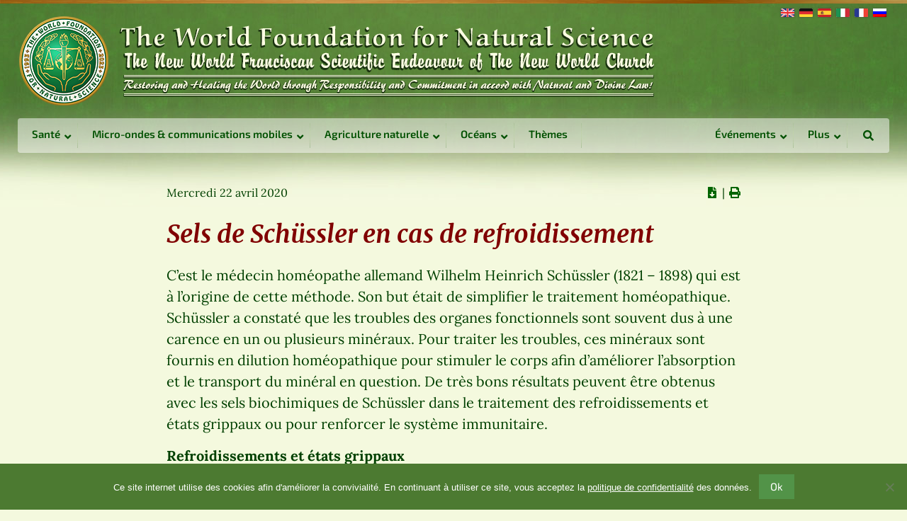

--- FILE ---
content_type: text/html; charset=UTF-8
request_url: https://www.naturalscience.org/fr/news/2020/04/sels-de-schuessler-en-cas-de-refroidissement/
body_size: 18221
content:
<!doctype html><html lang=fr-FR ><head><meta charset="utf-8"> <script>/*<![CDATA[*/var gform;gform||(document.addEventListener("gform_main_scripts_loaded",function(){gform.scriptsLoaded=!0}),document.addEventListener("gform/theme/scripts_loaded",function(){gform.themeScriptsLoaded=!0}),window.addEventListener("DOMContentLoaded",function(){gform.domLoaded=!0}),gform={domLoaded:!1,scriptsLoaded:!1,themeScriptsLoaded:!1,isFormEditor:()=>"function"==typeof InitializeEditor,callIfLoaded:function(o){return!(!gform.domLoaded||!gform.scriptsLoaded||!gform.themeScriptsLoaded&&!gform.isFormEditor()||(gform.isFormEditor()&&console.warn("The use of gform.initializeOnLoaded() is deprecated in the form editor context and will be removed in Gravity Forms 3.1."),o(),0))},initializeOnLoaded:function(o){gform.callIfLoaded(o)||(document.addEventListener("gform_main_scripts_loaded",()=>{gform.scriptsLoaded=!0,gform.callIfLoaded(o)}),document.addEventListener("gform/theme/scripts_loaded",()=>{gform.themeScriptsLoaded=!0,gform.callIfLoaded(o)}),window.addEventListener("DOMContentLoaded",()=>{gform.domLoaded=!0,gform.callIfLoaded(o)}))},hooks:{action:{},filter:{}},addAction:function(o,r,e,t){gform.addHook("action",o,r,e,t)},addFilter:function(o,r,e,t){gform.addHook("filter",o,r,e,t)},doAction:function(o){gform.doHook("action",o,arguments)},applyFilters:function(o){return gform.doHook("filter",o,arguments)},removeAction:function(o,r){gform.removeHook("action",o,r)},removeFilter:function(o,r,e){gform.removeHook("filter",o,r,e)},addHook:function(o,r,e,t,n){null==gform.hooks[o][r]&&(gform.hooks[o][r]=[]);var d=gform.hooks[o][r];null==n&&(n=r+"_"+d.length),gform.hooks[o][r].push({tag:n,callable:e,priority:t=null==t?10:t})},doHook:function(r,o,e){var t;if(e=Array.prototype.slice.call(e,1),null!=gform.hooks[r][o]&&((o=gform.hooks[r][o]).sort(function(o,r){return o.priority-r.priority}),o.forEach(function(o){"function"!=typeof(t=o.callable)&&(t=window[t]),"action"==r?t.apply(null,e):e[0]=t.apply(null,e)})),"filter"==r)return e[0]},removeHook:function(o,r,t,n){var e;null!=gform.hooks[o][r]&&(e=(e=gform.hooks[o][r]).filter(function(o,r,e){return!!(null!=n&&n!=o.tag||null!=t&&t!=o.priority)}),gform.hooks[o][r]=e)}});/*]]>*/</script> <meta name="viewport" content="width=device-width, initial-scale=1.0"><link rel=icon href=https://www.naturalscience.org/wp-content/themes/wfns/assets/img/icons/favicon.ico type=image/x-icon><meta name='robots' content='index, follow, max-image-preview:large, max-snippet:-1, max-video-preview:-1'><link rel=alternate hreflang=en-us href=https://www.naturalscience.org/news/2020/03/schuessler-salts-for-colds/ ><link rel=alternate hreflang=de-de href=https://www.naturalscience.org/de/news/2020/03/schuessler-salze-bei-erkaeltungen/ ><link rel=alternate hreflang=es-es href=https://www.naturalscience.org/es/news/2020/03/sales-de-schuessler-para-el-resfriado/ ><link rel=alternate hreflang=it-it href=https://www.naturalscience.org/it/news/2020/04/sali-di-schuessler-per-raffreddori/ ><link rel=alternate hreflang=fr-fr href=https://www.naturalscience.org/fr/news/2020/04/sels-de-schuessler-en-cas-de-refroidissement/ ><link rel=alternate hreflang=ru-ru href=https://www.naturalscience.org/ru/news/2020/04/%d1%81%d0%be%d0%bb%d0%b8-%d1%88%d1%8e%d1%81%d1%81%d0%bb%d0%b5%d1%80%d0%b0-%d0%bf%d1%80%d0%b8-%d0%bf%d1%80%d0%be%d1%81%d1%82%d1%83%d0%b4%d0%b5/ ><link rel=alternate hreflang=x-default href=https://www.naturalscience.org/news/2020/03/schuessler-salts-for-colds/ ><title>Sels de Schüssler en cas de refroidissement - The World Foundation for Natural Science</title><link rel=canonical href=https://www.naturalscience.org/fr/news/2020/04/sels-de-schuessler-en-cas-de-refroidissement/ ><meta name="twitter:label1" content="Écrit par"><meta name="twitter:data1" content="Monika Waldmann"><meta name="twitter:label2" content="Durée de lecture estimée"><meta name="twitter:data2" content="4 minutes"> <script type=application/ld+json class=yoast-schema-graph>{"@context":"https://schema.org","@graph":[{"@type":"Article","@id":"https://www.naturalscience.org/fr/news/2020/04/sels-de-schuessler-en-cas-de-refroidissement/#article","isPartOf":{"@id":"https://www.naturalscience.org/fr/news/2020/04/sels-de-schuessler-en-cas-de-refroidissement/"},"author":{"name":"Monika Waldmann","@id":"https://www.naturalscience.org/#/schema/person/f3e16bb7057b29f8593016bf70a42022"},"headline":"Sels de Schüssler en cas de refroidissement","datePublished":"2020-04-22T07:46:06+00:00","dateModified":"2021-11-09T13:55:11+00:00","mainEntityOfPage":{"@id":"https://www.naturalscience.org/fr/news/2020/04/sels-de-schuessler-en-cas-de-refroidissement/"},"wordCount":801,"image":{"@id":"https://www.naturalscience.org/fr/news/2020/04/sels-de-schuessler-en-cas-de-refroidissement/#primaryimage"},"thumbnailUrl":"https://www.naturalscience.org/wp-content/uploads/2020/03/AdobeStock_29407425-cut-300x199.jpg","articleSection":["Coronavirus","Santé"],"inLanguage":"fr-FR"},{"@type":"WebPage","@id":"https://www.naturalscience.org/fr/news/2020/04/sels-de-schuessler-en-cas-de-refroidissement/","url":"https://www.naturalscience.org/fr/news/2020/04/sels-de-schuessler-en-cas-de-refroidissement/","name":"Sels de Schüssler en cas de refroidissement - The World Foundation for Natural Science","isPartOf":{"@id":"https://www.naturalscience.org/#website"},"primaryImageOfPage":{"@id":"https://www.naturalscience.org/fr/news/2020/04/sels-de-schuessler-en-cas-de-refroidissement/#primaryimage"},"image":{"@id":"https://www.naturalscience.org/fr/news/2020/04/sels-de-schuessler-en-cas-de-refroidissement/#primaryimage"},"thumbnailUrl":"https://www.naturalscience.org/wp-content/uploads/2020/03/AdobeStock_29407425-cut-300x199.jpg","datePublished":"2020-04-22T07:46:06+00:00","dateModified":"2021-11-09T13:55:11+00:00","author":{"@id":"https://www.naturalscience.org/#/schema/person/f3e16bb7057b29f8593016bf70a42022"},"breadcrumb":{"@id":"https://www.naturalscience.org/fr/news/2020/04/sels-de-schuessler-en-cas-de-refroidissement/#breadcrumb"},"inLanguage":"fr-FR","potentialAction":[{"@type":"ReadAction","target":["https://www.naturalscience.org/fr/news/2020/04/sels-de-schuessler-en-cas-de-refroidissement/"]}]},{"@type":"ImageObject","inLanguage":"fr-FR","@id":"https://www.naturalscience.org/fr/news/2020/04/sels-de-schuessler-en-cas-de-refroidissement/#primaryimage","url":"https://www.naturalscience.org/wp-content/uploads/2020/03/AdobeStock_29407425-cut-300x199.jpg","contentUrl":"https://www.naturalscience.org/wp-content/uploads/2020/03/AdobeStock_29407425-cut-300x199.jpg"},{"@type":"BreadcrumbList","@id":"https://www.naturalscience.org/fr/news/2020/04/sels-de-schuessler-en-cas-de-refroidissement/#breadcrumb","itemListElement":[{"@type":"ListItem","position":1,"name":"Home","item":"https://www.naturalscience.org/fr/"},{"@type":"ListItem","position":2,"name":"Lumière sur…","item":"https://www.naturalscience.org/fr/lumiere-sur/"},{"@type":"ListItem","position":3,"name":"Sels de Schüssler en cas de refroidissement"}]},{"@type":"WebSite","@id":"https://www.naturalscience.org/#website","url":"https://www.naturalscience.org/","name":"The World Foundation for Natural Science","description":"Restoring and Healing the World through Responsibility and Commitment in accord with Natural and Divine Law!","potentialAction":[{"@type":"SearchAction","target":{"@type":"EntryPoint","urlTemplate":"https://www.naturalscience.org/?s={search_term_string}"},"query-input":{"@type":"PropertyValueSpecification","valueRequired":true,"valueName":"search_term_string"}}],"inLanguage":"fr-FR"},{"@type":"Person","@id":"https://www.naturalscience.org/#/schema/person/f3e16bb7057b29f8593016bf70a42022","name":"Monika Waldmann","image":{"@type":"ImageObject","inLanguage":"fr-FR","@id":"https://www.naturalscience.org/#/schema/person/image/","url":"https://secure.gravatar.com/avatar/54dfb6ad0fbcf54c252c37d8d2c1a44e41b462185db44d9c8124801f3b41b6ec?s=96&d=mm&r=g","contentUrl":"https://secure.gravatar.com/avatar/54dfb6ad0fbcf54c252c37d8d2c1a44e41b462185db44d9c8124801f3b41b6ec?s=96&d=mm&r=g","caption":"Monika Waldmann"}}]}</script> <link rel=dns-prefetch href=//widgetlogic.org><link rel=dns-prefetch href=//use.fontawesome.com><link rel=alternate title="oEmbed (JSON)" type=application/json+oembed href="https://www.naturalscience.org/fr/wp-json/oembed/1.0/embed?url=https%3A%2F%2Fwww.naturalscience.org%2Ffr%2Fnews%2F2020%2F04%2Fsels-de-schuessler-en-cas-de-refroidissement%2F"><link rel=alternate title="oEmbed (XML)" type=text/xml+oembed href="https://www.naturalscience.org/fr/wp-json/oembed/1.0/embed?url=https%3A%2F%2Fwww.naturalscience.org%2Ffr%2Fnews%2F2020%2F04%2Fsels-de-schuessler-en-cas-de-refroidissement%2F&#038;format=xml"><style id=wp-img-auto-sizes-contain-inline-css>img:is([sizes=auto i],[sizes^="auto," i]){contain-intrinsic-size:3000px 1500px}</style><link rel=stylesheet id=mci-footnotes-jquery-tooltips-pagelayout-none-css href='https://www.naturalscience.org/wp-content/plugins/footnotes/css/footnotes-jqttbrpl0.min.css?ver=2.7.3' type=text/css media=all><link rel=stylesheet id=gforms_reset_css-css href='https://www.naturalscience.org/wp-content/plugins/gravityforms/legacy/css/formreset.min.css?ver=2.9.25' type=text/css media=all><link rel=stylesheet id=gforms_formsmain_css-css href='https://www.naturalscience.org/wp-content/plugins/gravityforms/legacy/css/formsmain.min.css?ver=2.9.25' type=text/css media=all><link rel=stylesheet id=gforms_ready_class_css-css href='https://www.naturalscience.org/wp-content/plugins/gravityforms/legacy/css/readyclass.min.css?ver=2.9.25' type=text/css media=all><link rel=stylesheet id=gforms_browsers_css-css href='https://www.naturalscience.org/wp-content/plugins/gravityforms/legacy/css/browsers.min.css?ver=2.9.25' type=text/css media=all><link rel=stylesheet id=layerslider-css href='https://www.naturalscience.org/wp-content/plugins/LayerSlider/assets/static/layerslider/css/layerslider.css?ver=8.1.2' type=text/css media=all><link rel=stylesheet id=wp-block-library-css href='https://www.naturalscience.org/wp-includes/css/dist/block-library/style.min.css?ver=6.9' type=text/css media=all><style id=wp-block-library-inline-css></style><style id=classic-theme-styles-inline-css>/*! This file is auto-generated */
.wp-block-button__link{color:#fff;background-color:#32373c;border-radius:9999px;box-shadow:none;text-decoration:none;padding:calc(.667em + 2px) calc(1.333em + 2px);font-size:1.125em}.wp-block-file__button{background:#32373c;color:#fff;text-decoration:none}</style><link rel=stylesheet id=block-widget-css href='https://www.naturalscience.org/wp-content/plugins/widget-logic/block_widget/css/widget.css?ver=1768228349' type=text/css media=all><link rel=stylesheet id=categories-images-styles-css href='https://www.naturalscience.org/wp-content/plugins/categories-images/assets/css/zci-styles.css?ver=3.3.1' type=text/css media=all><link rel=stylesheet id=cookie-notice-front-css href='https://www.naturalscience.org/wp-content/plugins/cookie-notice/css/front.min.css?ver=2.5.7' type=text/css media=all><link rel=stylesheet id=bfa-font-awesome-css href='https://use.fontawesome.com/releases/v5.15.4/css/all.css?ver=2.0.3' type=text/css media=all><link rel=stylesheet id=bfa-font-awesome-v4-shim-css href='https://use.fontawesome.com/releases/v5.15.4/css/v4-shims.css?ver=2.0.3' type=text/css media=all><style id=bfa-font-awesome-v4-shim-inline-css>@font-face{font-family:'FontAwesome';src:url('https://use.fontawesome.com/releases/v5.15.4/webfonts/fa-brands-400.eot'),
url('https://use.fontawesome.com/releases/v5.15.4/webfonts/fa-brands-400.eot?#iefix') format('embedded-opentype'),
url('https://use.fontawesome.com/releases/v5.15.4/webfonts/fa-brands-400.woff2') format('woff2'),
url('https://use.fontawesome.com/releases/v5.15.4/webfonts/fa-brands-400.woff') format('woff'),
url('https://use.fontawesome.com/releases/v5.15.4/webfonts/fa-brands-400.ttf') format('truetype'),
url('https://use.fontawesome.com/releases/v5.15.4/webfonts/fa-brands-400.svg#fontawesome') format('svg')}@font-face{font-family:'FontAwesome';src:url('https://use.fontawesome.com/releases/v5.15.4/webfonts/fa-solid-900.eot'),
url('https://use.fontawesome.com/releases/v5.15.4/webfonts/fa-solid-900.eot?#iefix') format('embedded-opentype'),
url('https://use.fontawesome.com/releases/v5.15.4/webfonts/fa-solid-900.woff2') format('woff2'),
url('https://use.fontawesome.com/releases/v5.15.4/webfonts/fa-solid-900.woff') format('woff'),
url('https://use.fontawesome.com/releases/v5.15.4/webfonts/fa-solid-900.ttf') format('truetype'),
url('https://use.fontawesome.com/releases/v5.15.4/webfonts/fa-solid-900.svg#fontawesome') format('svg')}@font-face{font-family:'FontAwesome';src:url('https://use.fontawesome.com/releases/v5.15.4/webfonts/fa-regular-400.eot'),
url('https://use.fontawesome.com/releases/v5.15.4/webfonts/fa-regular-400.eot?#iefix') format('embedded-opentype'),
url('https://use.fontawesome.com/releases/v5.15.4/webfonts/fa-regular-400.woff2') format('woff2'),
url('https://use.fontawesome.com/releases/v5.15.4/webfonts/fa-regular-400.woff') format('woff'),
url('https://use.fontawesome.com/releases/v5.15.4/webfonts/fa-regular-400.ttf') format('truetype'),
url('https://use.fontawesome.com/releases/v5.15.4/webfonts/fa-regular-400.svg#fontawesome') format('svg');unicode-range:U+F004-F005,U+F007,U+F017,U+F022,U+F024,U+F02E,U+F03E,U+F044,U+F057-F059,U+F06E,U+F070,U+F075,U+F07B-F07C,U+F080,U+F086,U+F089,U+F094,U+F09D,U+F0A0,U+F0A4-F0A7,U+F0C5,U+F0C7-F0C8,U+F0E0,U+F0EB,U+F0F3,U+F0F8,U+F0FE,U+F111,U+F118-F11A,U+F11C,U+F133,U+F144,U+F146,U+F14A,U+F14D-F14E,U+F150-F152,U+F15B-F15C,U+F164-F165,U+F185-F186,U+F191-F192,U+F1AD,U+F1C1-F1C9,U+F1CD,U+F1D8,U+F1E3,U+F1EA,U+F1F6,U+F1F9,U+F20A,U+F247-F249,U+F24D,U+F254-F25B,U+F25D,U+F267,U+F271-F274,U+F279,U+F28B,U+F28D,U+F2B5-F2B6,U+F2B9,U+F2BB,U+F2BD,U+F2C1-F2C2,U+F2D0,U+F2D2,U+F2DC,U+F2ED,U+F328,U+F358-F35B,U+F3A5,U+F3D1,U+F410,U+F4AD}</style><link rel=stylesheet id=ubermenu-css href='https://www.naturalscience.org/wp-content/plugins/ubermenu/pro/assets/css/ubermenu.min.css?ver=3.7.3' type=text/css media=all><link rel=stylesheet id=ubermenu-clean-white-css href='https://www.naturalscience.org/wp-content/plugins/ubermenu/pro/assets/css/skins/cleanwhite.css?ver=6.9' type=text/css media=all><link rel=stylesheet id=ubermenu-font-awesome-all-css href='https://www.naturalscience.org/wp-content/plugins/ubermenu/assets/fontawesome/css/all.min.css?ver=6.9' type=text/css media=all> <script src="https://www.naturalscience.org/wp-includes/js/jquery/jquery.min.js?ver=3.7.1" id=jquery-core-js></script> <script src="https://www.naturalscience.org/wp-includes/js/jquery/jquery-migrate.min.js?ver=3.4.1" id=jquery-migrate-js></script> <script src="https://www.naturalscience.org/wp-content/plugins/footnotes/js/jquery.tools.min.js?ver=1.2.7.redacted.2" id=mci-footnotes-jquery-tools-js></script> <script defer=defer src="https://www.naturalscience.org/wp-content/plugins/gravityforms/js/jquery.json.min.js?ver=2.9.25" id=gform_json-js></script> <script id=gform_gravityforms-js-extra>/*<![CDATA[*/var gf_global={"gf_currency_config":{"name":"Euro","symbol_left":"","symbol_right":"&#8364;","symbol_padding":" ","thousand_separator":".","decimal_separator":",","decimals":2,"code":"EUR"},"base_url":"https://www.naturalscience.org/wp-content/plugins/gravityforms","number_formats":[],"spinnerUrl":"https://www.naturalscience.org/wp-content/plugins/gravityforms/images/spinner.svg","version_hash":"cba1d5632de118567517c157ef3d2f33","strings":{"newRowAdded":"Nouvelle ligne ajout\u00e9e.","rowRemoved":"Rang\u00e9e supprim\u00e9e","formSaved":"Le formulaire a \u00e9t\u00e9 enregistr\u00e9. Le contenu contient le lien pour retourner et terminer le formulaire."}};var gform_i18n={"datepicker":{"days":{"monday":"Lun","tuesday":"Mar","wednesday":"Mer","thursday":"Jeu","friday":"Ven","saturday":"Sam","sunday":"Dim"},"months":{"january":"Janvier","february":"F\u00e9vrier","march":"Mars","april":"Avril","may":"Mai","june":"Juin","july":"Juillet","august":"Ao\u00fbt","september":"Septembre","october":"Octobre","november":"Novembre","december":"D\u00e9cembre"},"firstDay":1,"iconText":"S\u00e9lectionner une date"}};var gf_legacy_multi={"1":"1"};var gform_gravityforms={"strings":{"invalid_file_extension":"Ce type de fichier n'est pas autoris\u00e9. Seuls les formats suivants sont autoris\u00e9s:","delete_file":"Supprimer ce fichier","in_progress":"en cours","file_exceeds_limit":"Le fichier d\u00e9passe la taille autoris\u00e9e.","illegal_extension":"Ce type de fichier n'est pas autoris\u00e9.","max_reached":"Nombre de fichiers maximal atteint","unknown_error":"Il s'est produit une erreur lors de la sauvegarde du fichier sur le serveur","currently_uploading":"Veuillez attendre la fin de l'envoi","cancel":"Annuler","cancel_upload":"Annuler cet envoi","cancelled":"Annul\u00e9","error":"Erreur","message":"Message"},"vars":{"images_url":"https://www.naturalscience.org/wp-content/plugins/gravityforms/images"}};/*]]>*/</script> <script id=gform_gravityforms-js-before></script> <script defer=defer src="https://www.naturalscience.org/wp-content/plugins/gravityforms/js/gravityforms.min.js?ver=2.9.25" id=gform_gravityforms-js></script> <script defer=defer src="https://www.naturalscience.org/wp-content/plugins/gravityforms/assets/js/dist/utils.min.js?ver=48a3755090e76a154853db28fc254681" id=gform_gravityforms_utils-js></script> <script id=cookie-notice-front-js-before>var cnArgs={"ajaxUrl":"https:\/\/www.naturalscience.org\/wp-admin\/admin-ajax.php","nonce":"d749cd7ab9","hideEffect":"fade","position":"bottom","onScroll":false,"onScrollOffset":100,"onClick":false,"cookieName":"cookie_notice_accepted","cookieTime":15811200,"cookieTimeRejected":15811200,"globalCookie":false,"redirection":false,"cache":true,"revokeCookies":false,"revokeCookiesOpt":"automatic"};</script> <script src="https://www.naturalscience.org/wp-content/plugins/cookie-notice/js/front.min.js?ver=2.5.7" id=cookie-notice-front-js></script> <script src="https://www.naturalscience.org/wp-content/plugins/sticky-menu-or-anything-on-scroll/assets/js/jq-sticky-anything.min.js?ver=2.1.1" id=stickyAnythingLib-js></script> <script src="https://www.naturalscience.org/wp-content/themes/wfns/js/jquery-selectric-1.11.1/jquery.selectric.min.js?ver=1.11.1" id=selectric-js></script> <script src="https://www.naturalscience.org/wp-content/themes/wfns/js/slick-1.6.0/slick.min.js?ver=1.6.0" id=slick-js></script> <meta name="generator" content="Powered by LayerSlider 8.1.2 - Build Heros, Sliders, and Popups. Create Animations and Beautiful, Rich Web Content as Easy as Never Before on WordPress."><link rel=https://api.w.org/ href=https://www.naturalscience.org/fr/wp-json/ ><link rel=alternate title=JSON type=application/json href=https://www.naturalscience.org/fr/wp-json/wp/v2/posts/32874><meta name="generator" content="WPML ver:4.8.6 stt:1,4,3,27,47,2;"><style id=ubermenu-custom-generated-css>/*<![CDATA[*/.fa{font-style:normal;font-variant:normal;font-weight:normal;font-family:FontAwesome}@media screen and (min-width: 861px){.ubermenu{display:block !important}.ubermenu-responsive .ubermenu-item.ubermenu-hide-desktop{display:none !important}.ubermenu-responsive.ubermenu-retractors-responsive .ubermenu-retractor-mobile{display:none}.ubermenu.ubermenu-horizontal.ubermenu-items-vstretch .ubermenu-nav{display:flex;align-items:stretch}.ubermenu.ubermenu-horizontal.ubermenu-items-vstretch .ubermenu-item.ubermenu-item-level-0{display:flex;flex-direction:column}.ubermenu.ubermenu-horizontal.ubermenu-items-vstretch .ubermenu-item.ubermenu-item-level-0>.ubermenu-target{flex:1;display:flex;align-items:center;flex-wrap:wrap}.ubermenu.ubermenu-horizontal.ubermenu-items-vstretch .ubermenu-item.ubermenu-item-level-0>.ubermenu-target>.ubermenu-target-divider{position:static;flex-basis:100%}.ubermenu.ubermenu-horizontal.ubermenu-items-vstretch .ubermenu-item.ubermenu-item-level-0>.ubermenu-target.ubermenu-item-layout-image_left>.ubermenu-target-text{padding-left:1em}.ubermenu.ubermenu-horizontal.ubermenu-items-vstretch .ubermenu-item.ubermenu-item-level-0>.ubermenu-target.ubermenu-item-layout-image_right>.ubermenu-target-text{padding-right:1em}.ubermenu.ubermenu-horizontal.ubermenu-items-vstretch .ubermenu-item.ubermenu-item-level-0 > .ubermenu-target.ubermenu-item-layout-image_above, .ubermenu.ubermenu-horizontal.ubermenu-items-vstretch .ubermenu-item.ubermenu-item-level-0>.ubermenu-target.ubermenu-item-layout-image_below{flex-direction:column}.ubermenu.ubermenu-horizontal.ubermenu-items-vstretch .ubermenu-item.ubermenu-item-level-0>.ubermenu-submenu-drop{top:100%}.ubermenu.ubermenu-horizontal.ubermenu-items-vstretch .ubermenu-item-level-0:not(.ubermenu-align-right)+.ubermenu-item.ubermenu-align-right{margin-left:auto}.ubermenu-force-current-submenu .ubermenu-item-level-0.ubermenu-current-menu-item > .ubermenu-submenu-drop, .ubermenu-force-current-submenu .ubermenu-item-level-0.ubermenu-current-menu-ancestor>.ubermenu-submenu-drop{display:block!important;opacity:1!important;visibility:visible!important;margin:0!important;top:auto!important;height:auto;z-index:19}.ubermenu-invert.ubermenu-horizontal .ubermenu-item-level-0 > .ubermenu-submenu-drop, .ubermenu-invert.ubermenu-horizontal.ubermenu-items-vstretch .ubermenu-item.ubermenu-item-level-0>.ubermenu-submenu-drop{top:auto;bottom:100%}.ubermenu-invert.ubermenu-horizontal.ubermenu-sub-indicators .ubermenu-item-level-0.ubermenu-has-submenu-drop>.ubermenu-target>.ubermenu-sub-indicator{transform:rotate(180deg)}.ubermenu-invert.ubermenu-horizontal .ubermenu-submenu .ubermenu-item.ubermenu-active>.ubermenu-submenu-type-flyout{top:auto;bottom:0}.ubermenu-invert.ubermenu-horizontal .ubermenu-item-level-0>.ubermenu-submenu-drop{clip:rect(-5000px,5000px,auto,-5000px)}.ubermenu-invert.ubermenu-vertical .ubermenu-item-level-0>.ubermenu-submenu-drop{right:100%;left:auto}.ubermenu-invert.ubermenu-vertical.ubermenu-sub-indicators .ubermenu-item-level-0.ubermenu-item-has-children>.ubermenu-target>.ubermenu-sub-indicator{right:auto;left:10px;transform:rotate(90deg)}.ubermenu-vertical.ubermenu-invert .ubermenu-item>.ubermenu-submenu-drop{clip:rect(-5000px,5000px,5000px,-5000px)}.ubermenu-vertical.ubermenu-invert.ubermenu-sub-indicators .ubermenu-has-submenu-drop>.ubermenu-target{padding-left:25px}.ubermenu-vertical.ubermenu-invert .ubermenu-item>.ubermenu-target>.ubermenu-sub-indicator{right:auto;left:10px;transform:rotate(90deg)}.ubermenu-vertical.ubermenu-invert .ubermenu-item > .ubermenu-submenu-drop.ubermenu-submenu-type-flyout, .ubermenu-vertical.ubermenu-invert .ubermenu-submenu-type-flyout>.ubermenu-item>.ubermenu-submenu-drop{right:100%;left:auto}.ubermenu-responsive-toggle{display:none}}@media screen and (max-width: 860px){.ubermenu-responsive-toggle,.ubermenu-sticky-toggle-wrapper{display:block}.ubermenu-responsive{width:100%;max-height:600px;visibility:visible;overflow:visible;-webkit-transition:max-height 1s ease-in;transition:max-height .3s ease-in}.ubermenu-responsive.ubermenu-mobile-accordion:not(.ubermenu-mobile-modal):not(.ubermenu-in-transition):not(.ubermenu-responsive-collapse){max-height:none}.ubermenu-responsive.ubermenu-items-align-center{text-align:left}.ubermenu-responsive.ubermenu{margin:0}.ubermenu-responsive.ubermenu .ubermenu-nav{display:block}.ubermenu-responsive.ubermenu-responsive-nocollapse,.ubermenu-repsonsive.ubermenu-no-transitions{display:block;max-height:none}.ubermenu-responsive.ubermenu-responsive-collapse{max-height:none;visibility:visible;overflow:visible}.ubermenu-responsive.ubermenu-responsive-collapse{max-height:0;overflow:hidden !important;visibility:hidden}.ubermenu-responsive.ubermenu-in-transition, .ubermenu-responsive.ubermenu-in-transition .ubermenu-nav{overflow:hidden !important;visibility:visible}.ubermenu-responsive.ubermenu-responsive-collapse:not(.ubermenu-in-transition){border-top-width:0;border-bottom-width:0}.ubermenu-responsive.ubermenu-responsive-collapse .ubermenu-item .ubermenu-submenu{display:none}.ubermenu-responsive .ubermenu-item-level-0{width:50%}.ubermenu-responsive.ubermenu-responsive-single-column .ubermenu-item-level-0{float:none;clear:both;width:100%}.ubermenu-responsive .ubermenu-item.ubermenu-item-level-0>.ubermenu-target{border:none;box-shadow:none}.ubermenu-responsive .ubermenu-item.ubermenu-has-submenu-flyout{position:static}.ubermenu-responsive.ubermenu-sub-indicators .ubermenu-submenu-type-flyout .ubermenu-has-submenu-drop>.ubermenu-target>.ubermenu-sub-indicator{transform:rotate(0);right:10px;left:auto}.ubermenu-responsive .ubermenu-nav .ubermenu-item .ubermenu-submenu.ubermenu-submenu-drop{width:100%;min-width:100%;max-width:100%;top:auto;left:0 !important}.ubermenu-responsive.ubermenu-has-border .ubermenu-nav .ubermenu-item .ubermenu-submenu.ubermenu-submenu-drop{left:-1px !important}.ubermenu-responsive .ubermenu-submenu.ubermenu-submenu-type-mega>.ubermenu-item.ubermenu-column{min-height:0;border-left:none;float:left;display:block}.ubermenu-responsive .ubermenu-item.ubermenu-active>.ubermenu-submenu.ubermenu-submenu-type-mega{max-height:none;height:auto;overflow:visible}.ubermenu-responsive.ubermenu-transition-slide .ubermenu-item.ubermenu-in-transition>.ubermenu-submenu-drop{max-height:1000px}.ubermenu .ubermenu-submenu-type-flyout .ubermenu-submenu-type-mega{min-height:0}.ubermenu.ubermenu-responsive .ubermenu-column, .ubermenu.ubermenu-responsive .ubermenu-column-auto{min-width:50%}.ubermenu.ubermenu-responsive .ubermenu-autoclear>.ubermenu-column{clear:none}.ubermenu.ubermenu-responsive .ubermenu-column:nth-of-type(2n+1){clear:both}.ubermenu.ubermenu-responsive .ubermenu-submenu-retractor-top:not(.ubermenu-submenu-retractor-top-2) .ubermenu-column:nth-of-type(2n+1){clear:none}.ubermenu.ubermenu-responsive .ubermenu-submenu-retractor-top:not(.ubermenu-submenu-retractor-top-2) .ubermenu-column:nth-of-type(2n+2){clear:both}.ubermenu-responsive-single-column-subs .ubermenu-submenu .ubermenu-item{float:none;clear:both;width:100%;min-width:100%}.ubermenu.ubermenu-responsive .ubermenu-tabs, .ubermenu.ubermenu-responsive .ubermenu-tabs-group, .ubermenu.ubermenu-responsive .ubermenu-tab, .ubermenu.ubermenu-responsive .ubermenu-tab-content-panel{width:100%;min-width:100%;max-width:100%;left:0}.ubermenu.ubermenu-responsive .ubermenu-tabs, .ubermenu.ubermenu-responsive .ubermenu-tab-content-panel{min-height:0 !important}.ubermenu.ubermenu-responsive .ubermenu-tabs{z-index:15}.ubermenu.ubermenu-responsive .ubermenu-tab-content-panel{z-index:20}.ubermenu-responsive .ubermenu-tab{position:relative}.ubermenu-responsive .ubermenu-tab.ubermenu-active{position:relative;z-index:20}.ubermenu-responsive .ubermenu-tab>.ubermenu-target{border-width:0 0 1px 0}.ubermenu-responsive.ubermenu-sub-indicators .ubermenu-tabs>.ubermenu-tabs-group>.ubermenu-tab.ubermenu-has-submenu-drop>.ubermenu-target>.ubermenu-sub-indicator{transform:rotate(0);right:10px;left:auto}.ubermenu-responsive .ubermenu-tabs>.ubermenu-tabs-group>.ubermenu-tab>.ubermenu-tab-content-panel{top:auto;border-width:1px}.ubermenu-responsive .ubermenu-tab-layout-bottom>.ubermenu-tabs-group{}.ubermenu-reponsive .ubermenu-item-level-0>.ubermenu-submenu-type-stack{position:relative}.ubermenu-responsive .ubermenu-submenu-type-stack .ubermenu-column, .ubermenu-responsive .ubermenu-submenu-type-stack .ubermenu-column-auto{width:100%;max-width:100%}.ubermenu-responsive .ubermenu-item-mini{min-width:0;width:auto;float:left;clear:none !important}.ubermenu-responsive .ubermenu-item.ubermenu-item-mini>a.ubermenu-target{padding-left:20px;padding-right:20px}.ubermenu-responsive .ubermenu-item.ubermenu-hide-mobile{display:none !important}.ubermenu-responsive.ubermenu-hide-bkgs .ubermenu-submenu.ubermenu-submenu-bkg-img{background-image:none}.ubermenu.ubermenu-responsive .ubermenu-item-level-0.ubermenu-item-mini{min-width:0;width:auto}.ubermenu-vertical .ubermenu-item.ubermenu-item-level-0{width:100%}.ubermenu-vertical.ubermenu-sub-indicators .ubermenu-item-level-0.ubermenu-item-has-children>.ubermenu-target>.ubermenu-sub-indicator{right:10px;left:auto;transform:rotate(0)}.ubermenu-vertical .ubermenu-item.ubermenu-item-level-0.ubermenu-relative.ubermenu-active>.ubermenu-submenu-drop.ubermenu-submenu-align-vertical_parent_item{top:auto}.ubermenu.ubermenu-responsive .ubermenu-tabs{position:static}.ubermenu:not(.ubermenu-is-mobile):not(.ubermenu-submenu-indicator-closes) .ubermenu-submenu .ubermenu-tab[data-ubermenu-trigger="mouseover"] .ubermenu-tab-content-panel, .ubermenu:not(.ubermenu-is-mobile):not(.ubermenu-submenu-indicator-closes) .ubermenu-submenu .ubermenu-tab[data-ubermenu-trigger="hover_intent"] .ubermenu-tab-content-panel{margin-left:6%;width:94%;min-width:94%}.ubermenu.ubermenu-submenu-indicator-closes .ubermenu-active>.ubermenu-target>.ubermenu-sub-indicator-close{display:block;display:flex;align-items:center;justify-content:center}.ubermenu.ubermenu-submenu-indicator-closes .ubermenu-active>.ubermenu-target>.ubermenu-sub-indicator{display:none}.ubermenu .ubermenu-tabs .ubermenu-tab-content-panel{box-shadow:0 5px 10px rgba(0,0,0,.075)}.ubermenu .ubermenu-submenu-rtl{direction:ltr}.ubermenu.ubermenu-mobile-modal{position:fixed;z-index:9999999;opacity:1;top:0;left:0;width:100%;width:100vw;max-width:100%;max-width:100vw;height:100%;height:calc(100vh - calc(100vh - 100%));height:-webkit-fill-available;max-height:calc(100vh - calc(100vh - 100%));max-height:-webkit-fill-available;border:none;box-sizing:border-box;display:flex;flex-direction:column;justify-content:flex-start;overflow-y:auto !important;overflow-x:hidden !important;overscroll-behavior:contain;transform:scale(1);transition-duration:.1s;transition-property:all}.ubermenu.ubermenu-mobile-modal.ubermenu-mobile-accordion.ubermenu-interaction-press{overflow-y:hidden !important}.ubermenu.ubermenu-mobile-modal.ubermenu-responsive-collapse{overflow:hidden !important;opacity:0;transform:scale(.9);visibility:hidden}.ubermenu.ubermenu-mobile-modal .ubermenu-nav{flex:1;overflow-y:auto !important;overscroll-behavior:contain}.ubermenu.ubermenu-mobile-modal .ubermenu-item-level-0{margin:0}.ubermenu.ubermenu-mobile-modal .ubermenu-mobile-close-button{border:none;background:none;border-radius:0;padding:1em;color:inherit;display:inline-block;text-align:center;font-size:14px}.ubermenu.ubermenu-mobile-modal .ubermenu-mobile-footer .ubermenu-mobile-close-button{width:100%;display:flex;align-items:center;justify-content:center}.ubermenu.ubermenu-mobile-modal .ubermenu-mobile-footer .ubermenu-mobile-close-button .ubermenu-icon-essential, .ubermenu.ubermenu-mobile-modal .ubermenu-mobile-footer .ubermenu-mobile-close-button .fas.fa-times{margin-right:.2em}.ubermenu .ubermenu-mobile-header, .ubermenu .ubermenu-mobile-footer{display:block;text-align:center;color:inherit}.ubermenu.ubermenu-responsive-single-column.ubermenu-mobile-accordion.ubermenu-interaction-press .ubermenu-item > .ubermenu-submenu-drop, .ubermenu.ubermenu-responsive-single-column.ubermenu-mobile-accordion.ubermenu-interaction-press .ubermenu-tab>.ubermenu-tab-content-panel{box-sizing:border-box;border-left:none;border-right:none;box-shadow:none}.ubermenu.ubermenu-responsive-single-column.ubermenu-mobile-accordion.ubermenu-interaction-press .ubermenu-item.ubermenu-active > .ubermenu-submenu-drop, .ubermenu.ubermenu-responsive-single-column.ubermenu-mobile-accordion.ubermenu-interaction-press .ubermenu-tab.ubermenu-active>.ubermenu-tab-content-panel{position:static}.ubermenu.ubermenu-mobile-accordion-indent .ubermenu-submenu.ubermenu-submenu-drop, .ubermenu.ubermenu-mobile-accordion-indent .ubermenu-submenu .ubermenu-item-header.ubermenu-has-submenu-stack>.ubermenu-target{border:none}.ubermenu.ubermenu-mobile-accordion-indent .ubermenu-submenu .ubermenu-item-header.ubermenu-has-submenu-stack>.ubermenu-submenu-type-stack{padding-top:0}.ubermenu.ubermenu-mobile-accordion-indent .ubermenu-submenu-drop .ubermenu-submenu-drop .ubermenu-item > .ubermenu-target, .ubermenu.ubermenu-mobile-accordion-indent .ubermenu-submenu-drop .ubermenu-tab-content-panel .ubermenu-item>.ubermenu-target{padding-left:calc( var(--ubermenu-accordion-indent) * 2 )}.ubermenu.ubermenu-mobile-accordion-indent .ubermenu-submenu-drop .ubermenu-submenu-drop .ubermenu-submenu-drop .ubermenu-item > .ubermenu-target, .ubermenu.ubermenu-mobile-accordion-indent .ubermenu-submenu-drop .ubermenu-tab-content-panel .ubermenu-tab-content-panel .ubermenu-item>.ubermenu-target{padding-left:calc( var(--ubermenu-accordion-indent) * 3 )}.ubermenu.ubermenu-mobile-accordion-indent .ubermenu-submenu-drop .ubermenu-submenu-drop .ubermenu-submenu-drop .ubermenu-submenu-drop .ubermenu-item > .ubermenu-target, .ubermenu.ubermenu-mobile-accordion-indent .ubermenu-submenu-drop .ubermenu-tab-content-panel .ubermenu-tab-content-panel .ubermenu-tab-content-panel .ubermenu-item>.ubermenu-target{padding-left:calc( var(--ubermenu-accordion-indent) * 4 )}.rtl .ubermenu.ubermenu-mobile-accordion-indent .ubermenu-submenu-drop .ubermenu-submenu-drop .ubermenu-item > .ubermenu-target, .rtl .ubermenu.ubermenu-mobile-accordion-indent .ubermenu-submenu-drop .ubermenu-tab-content-panel .ubermenu-item>.ubermenu-target{padding-left:0;padding-right:calc( var(--ubermenu-accordion-indent) * 2 )}.rtl .ubermenu.ubermenu-mobile-accordion-indent .ubermenu-submenu-drop .ubermenu-submenu-drop .ubermenu-submenu-drop .ubermenu-item > .ubermenu-target, .rtl .ubermenu.ubermenu-mobile-accordion-indent .ubermenu-submenu-drop .ubermenu-tab-content-panel .ubermenu-tab-content-panel .ubermenu-item>.ubermenu-target{padding-left:0;padding-right:calc( var(--ubermenu-accordion-indent) * 3 )}.rtl .ubermenu.ubermenu-mobile-accordion-indent .ubermenu-submenu-drop .ubermenu-submenu-drop .ubermenu-submenu-drop .ubermenu-submenu-drop .ubermenu-item > .ubermenu-target, .rtl .ubermenu.ubermenu-mobile-accordion-indent .ubermenu-submenu-drop .ubermenu-tab-content-panel .ubermenu-tab-content-panel .ubermenu-tab-content-panel .ubermenu-item>.ubermenu-target{padding-left:0;padding-right:calc( var(--ubermenu-accordion-indent) * 4 )}.ubermenu-responsive-toggle{display:block}}@media screen and (max-width: 480px){.ubermenu.ubermenu-responsive .ubermenu-item-level-0{width:100%}.ubermenu.ubermenu-responsive .ubermenu-column, .ubermenu.ubermenu-responsive .ubermenu-column-auto{min-width:100%}.ubermenu .ubermenu-autocolumn:not(:first-child), .ubermenu .ubermenu-autocolumn:not(:first-child) .ubermenu-submenu-type-stack{padding-top:0}.ubermenu .ubermenu-autocolumn:not(:last-child), .ubermenu .ubermenu-autocolumn:not(:last-child) .ubermenu-submenu-type-stack{padding-bottom:0}.ubermenu .ubermenu-autocolumn>.ubermenu-submenu-type-stack>.ubermenu-item-normal:first-child{margin-top:0}.ubermenu.ubermenu-responsive.ubermenu-mobile-accordion.ubermenu-interaction-press .ubermenu-item > .ubermenu-submenu-drop, .ubermenu.ubermenu-responsive.ubermenu-mobile-accordion.ubermenu-interaction-press .ubermenu-tab>.ubermenu-tab-content-panel{box-shadow:none;box-sizing:border-box;border-left:none;border-right:none}.ubermenu.ubermenu-responsive.ubermenu-mobile-accordion.ubermenu-interaction-press .ubermenu-item.ubermenu-active > .ubermenu-submenu-drop, .ubermenu.ubermenu-responsive.ubermenu-mobile-accordion.ubermenu-interaction-press .ubermenu-tab.ubermenu-active>.ubermenu-tab-content-panel{position:static}}.ubermenu-main .ubermenu-item .ubermenu-submenu-drop{-webkit-transition-duration:.5s;-ms-transition-duration:.5s;transition-duration:.5s}.ubermenu-main .ubermenu-item-level-0>.ubermenu-target{color:#005000}.ubermenu.ubermenu-main .ubermenu-item-level-0:hover > .ubermenu-target, .ubermenu-main .ubermenu-item-level-0.ubermenu-active>.ubermenu-target{color:#800000}.ubermenu-main .ubermenu-item-level-0.ubermenu-current-menu-item > .ubermenu-target, .ubermenu-main .ubermenu-item-level-0.ubermenu-current-menu-parent > .ubermenu-target, .ubermenu-main .ubermenu-item-level-0.ubermenu-current-menu-ancestor>.ubermenu-target{color:#800000}.ubermenu-main .ubermenu-item.ubermenu-item-level-0>.ubermenu-highlight{color:#800000}.ubermenu-main .ubermenu-submenu .ubermenu-item-header>.ubermenu-target{color:#626262}.ubermenu-main .ubermenu-item-normal>.ubermenu-target{color:#363636}.ubermenu-responsive-toggle.ubermenu-responsive-toggle-main{color:#005000}.ubermenu-main.ubermenu-sticky .ubermenu-nav{width:1230px;max-width:100%;margin:0
auto;float:none}.ubermenu-main.ubermenu-sticky{background:#cdd7be}.ubermenu .ubermenu-submenu.ubermenu-submenu-id-35195{min-width:1px}.ubermenu .ubermenu-submenu.ubermenu-submenu-id-35277{min-width:1px}.ubermenu .ubermenu-submenu.ubermenu-submenu-id-35071{min-width:1px}.ubermenu .ubermenu-submenu.ubermenu-submenu-id-35202{min-width:1px}.ubermenu .ubermenu-submenu.ubermenu-submenu-id-35188{min-width:1px}.ubermenu .ubermenu-submenu.ubermenu-submenu-id-34987{min-width:1px}.ubermenu.ubermenu-sticky,.ubermenu-responsive-toggle.ubermenu-sticky{z-index:1000}.ubermenu-sticky.ubermenu-sticky-full-width{left:0;width:100%;max-width:100%}.ubermenu-sticky-full-width.ubermenu-sticky .ubermenu-nav{padding-left:1px}@media screen and (max-width: 860px){.ubermenu-responsive-toggle.ubermenu-sticky{height:43px;left:0;width:100% !important}.ubermenu.ubermenu-sticky{margin-top:43px;left:0;width:100% !important}.ubermenu-responsive-toggle,.ubermenu,.ubermenu.ubermenu-sticky{position:relative !important;margin:0
!important;min-height:0 !important}.ubermenu.ubermenu-is-mobile.ubermenu-sticky.ubermenu-responsive-collapse{max-height:0}.ubermenu.ubermenu-is-mobile.ubermenu-sticky{min-height:400px;max-height:600px;overflow-y:auto !important;-webkit-overflow-scrolling:touch}.ubermenu.ubermenu-is-mobile.ubermenu-sticky>.ubermenu-nav{height:100%}.ubermenu.ubermenu-is-mobile.ubermenu-sticky .ubermenu-active>.ubermenu-submenu-drop{max-height:none}}.ubermenu .ubermenu-item.um-sticky-only{display:none !important}.ubermenu.ubermenu-sticky .ubermenu-item-level-0.um-sticky-only{display:inline-block !important}.ubermenu.ubermenu-sticky .ubermenu-submenu .ubermenu-item.um-sticky-only{display:block !important}.ubermenu .ubermenu-item-level-0.um-unsticky-only{display:inline-block !important}.ubermenu .ubermenu-submenu .ubermenu-item.um-unsticky-only{display:block !important}.ubermenu.ubermenu-sticky .ubermenu-item.um-unsticky-only{display:none !important}@media screen and (min-width:783px){.admin-bar  .ubermenu.ubermenu-sticky, .admin-bar  .ubermenu-responsive-toggle.ubermenu-sticky{margin-top:32px}}@media screen and (min-width:783px) and (max-width:860px){.admin-bar  .ubermenu.ubermenu-sticky{margin-top:78px}}@media screen and (min-width:600px) and (max-width:782px){.admin-bar  .ubermenu.ubermenu-sticky, .admin-bar  .ubermenu-responsive-toggle.ubermenu-sticky{margin-top:46px}.admin-bar  .ubermenu.ubermenu-sticky{margin-top:89px}}/*]]>*/</style><style media=all>.home
.footnotes_reference_container{display:none}.footnotes_reference_container{margin-top:24px !important;margin-bottom:0px !important}.footnote_container_prepare>p{border-bottom:1px solid #aaa !important}.footnote_tooltip{font-size:13.0px !important;background-color:#fff7a7 !important;border-width:1px !important;border-style:solid !important;border-color:#cc9 !important;border-radius:3px !important;-webkit-box-shadow:2px 2px 11px #666;-moz-box-shadow:2px 2px 11px #666;box-shadow:2px 2px 11px #666}</style><link rel=stylesheet href="https://www.naturalscience.org/wp-content/themes/wfns/css/app.css?v=2.6"> <script src=//cdnjs.cloudflare.com/ajax/libs/html5shiv/3.7.2/html5shiv.min.js></script> <script src=//cdnjs.cloudflare.com/ajax/libs/nwmatcher/1.2.5/nwmatcher.min.js></script> <script src=//html5base.googlecode.com/svn-history/r38/trunk/js/selectivizr-1.0.3b.js></script> <script src=//cdnjs.cloudflare.com/ajax/libs/respond.js/1.4.2/respond.min.js></script> <![endif]--></head><body class="wp-singular post-template-default single single-post postid-32874 single-format-standard wp-theme-wfns cookies-not-set language-fr"><noscript><iframe src="//www.googletagmanager.com/ns.html?id=GTM-KKSDH4" height=0 width=0 style=display:none;visibility:hidden></iframe></noscript> <script>(function(w,d,s,l,i){w[l]=w[l]||[];w[l].push({'gtm.start':new Date().getTime(),event:'gtm.js'});var f=d.getElementsByTagName(s)[0],j=d.createElement(s),dl=l!='dataLayer'?'&l='+l:'';j.async=true;j.src='//www.googletagmanager.com/gtm.js?id='+i+dl;f.parentNode.insertBefore(j,f);})(window,document,'script','dataLayer','GTM-KKSDH4');</script> <div class=line-gold></div><div class=inner-wrap><div id=header-wrapper><div class=row><div class="medium-19 columns "><div class="brand hide-for-print" style="display: inline-block"> <a href=https://www.naturalscience.org/fr/ > <img src=https://www.naturalscience.org/wp-content/themes/wfns/img/brand_v12.png> </a></div><div class="brand show-for-print"> <img src=https://www.naturalscience.org/wp-content/themes/wfns/img/brand_print_v9.jpg> <br> <br></div></div><div class="medium-5 columns show-for-large-up hide-for-print"><div class=flags><ul class=clearfix> <li> <a href=https://www.naturalscience.org/news/2020/03/schuessler-salts-for-colds/ title="English (en)"> <img src=https://www.naturalscience.org/wp-content/uploads/flags/flag-gb_25.png class=flags-img></a> </li> <li> <a href=https://www.naturalscience.org/de/news/2020/03/schuessler-salze-bei-erkaeltungen/ title="Deutsch (de)"> <img src=https://www.naturalscience.org/wp-content/uploads/flags/flag-de_25.png class=flags-img></a> </li> <li> <a href=https://www.naturalscience.org/es/news/2020/03/sales-de-schuessler-para-el-resfriado/ title="Español (es)"> <img src=https://www.naturalscience.org/wp-content/uploads/flags/flag-es_25.png class=flags-img></a> </li> <li> <a href=https://www.naturalscience.org/it/news/2020/04/sali-di-schuessler-per-raffreddori/ title="Italiano (it)"> <img src=https://www.naturalscience.org/wp-content/uploads/flags/flag-it_25.png class=flags-img></a> </li> <li> <a href=https://www.naturalscience.org/fr/news/2020/04/sels-de-schuessler-en-cas-de-refroidissement/ title="Français (fr)"> <img src=https://www.naturalscience.org/wp-content/uploads/flags/flag-fr_25.png class=flags-img></a> </li> <li> <a href=https://www.naturalscience.org/ru/news/2020/04/%d1%81%d0%be%d0%bb%d0%b8-%d1%88%d1%8e%d1%81%d1%81%d0%bb%d0%b5%d1%80%d0%b0-%d0%bf%d1%80%d0%b8-%d0%bf%d1%80%d0%be%d1%81%d1%82%d1%83%d0%b4%d0%b5/ title="Русский (ru)"> <img src=https://www.naturalscience.org/wp-content/plugins/sitepress-multilingual-cms/res/flags/ru.png class=flags-img></a> </li></ul></div></div><div class="medium-5 columns show-for-medium-only hide-for-print"><ul class=languages> <li><div class=current><img src=https://www.naturalscience.org/wp-content/uploads/flags/flag-fr_25.png> Français <i class="fa fa-caret-down"></i></div><ul> <li> <img src=https://www.naturalscience.org/wp-content/uploads/flags/flag-gb_25.png> <a href=https://www.naturalscience.org/news/2020/03/schuessler-salts-for-colds/ title=English> English	</a> </li> <li> <img src=https://www.naturalscience.org/wp-content/uploads/flags/flag-de_25.png> <a href=https://www.naturalscience.org/de/news/2020/03/schuessler-salze-bei-erkaeltungen/ title=Deutsch> Deutsch	</a> </li> <li> <img src=https://www.naturalscience.org/wp-content/uploads/flags/flag-es_25.png> <a href=https://www.naturalscience.org/es/news/2020/03/sales-de-schuessler-para-el-resfriado/ title=Español> Español	</a> </li> <li> <img src=https://www.naturalscience.org/wp-content/uploads/flags/flag-it_25.png> <a href=https://www.naturalscience.org/it/news/2020/04/sali-di-schuessler-per-raffreddori/ title=Italiano> Italiano	</a> </li> <li> <img src=https://www.naturalscience.org/wp-content/plugins/sitepress-multilingual-cms/res/flags/ru.png> <a href=https://www.naturalscience.org/ru/news/2020/04/%d1%81%d0%be%d0%bb%d0%b8-%d1%88%d1%8e%d1%81%d1%81%d0%bb%d0%b5%d1%80%d0%b0-%d0%bf%d1%80%d0%b8-%d0%bf%d1%80%d0%be%d1%81%d1%82%d1%83%d0%b4%d0%b5/ title=Русский> Русский	</a> </li></ul> </li></ul></div></div><div class="row hide-for-print" style="margin-bottom: 24px;"><div class="small-24 columns"><a class="ubermenu-responsive-toggle ubermenu-responsive-toggle-main ubermenu-skin-clean-white ubermenu-loc-top-bar ubermenu-responsive-toggle-content-align-left ubermenu-responsive-toggle-align-full " tabindex=0 data-ubermenu-target=ubermenu-main-526-top-bar><i class="fas fa-bars" ></i>Menu</a><nav id=ubermenu-main-526-top-bar class="ubermenu ubermenu-nojs ubermenu-main ubermenu-menu-526 ubermenu-loc-top-bar ubermenu-responsive ubermenu-responsive-860 ubermenu-responsive-collapse ubermenu-horizontal ubermenu-transition-fade ubermenu-trigger-hover ubermenu-skin-clean-white  ubermenu-bar-align-full ubermenu-items-align-left ubermenu-items-vstretch ubermenu-bound ubermenu-disable-submenu-scroll ubermenu-sub-indicators ubermenu-retractors-responsive ubermenu-submenu-indicator-closes"><ul id=ubermenu-nav-main-526-top-bar class=ubermenu-nav data-title="Main Navigation 2 [en]"><li id=menu-item-35073 class="ubermenu-item ubermenu-item-type-post_type ubermenu-item-object-page ubermenu-item-has-children ubermenu-item-35073 ubermenu-item-level-0 ubermenu-column ubermenu-column-auto ubermenu-has-submenu-drop ubermenu-has-submenu-flyout" ><a class="ubermenu-target ubermenu-item-layout-default ubermenu-item-layout-text_only" href=https://www.naturalscience.org/fr/themes/sante/ tabindex=0><span class="ubermenu-target-title ubermenu-target-text">Santé</span><i class='ubermenu-sub-indicator fas fa-angle-down'></i></a><ul class="ubermenu-submenu ubermenu-submenu-id-35073 ubermenu-submenu-type-flyout ubermenu-submenu-drop ubermenu-submenu-align-left_edge_item"  ><li id=menu-item-35074 class="ubermenu-item ubermenu-item-type-post_type ubermenu-item-object-page ubermenu-item-35074 ubermenu-item-auto ubermenu-item-normal ubermenu-item-level-1" ><a class="ubermenu-target ubermenu-item-layout-default ubermenu-item-layout-text_only" href=https://www.naturalscience.org/fr/themes/sante/coronavirus/ ><span class="ubermenu-target-title ubermenu-target-text">D’actualité : Coronavirus</span></a></li><li id=menu-item-35075 class="ubermenu-item ubermenu-item-type-post_type ubermenu-item-object-page ubermenu-item-35075 ubermenu-item-auto ubermenu-item-normal ubermenu-item-level-1" ><a class="ubermenu-target ubermenu-item-layout-default ubermenu-item-layout-text_only" href=https://www.naturalscience.org/fr/themes/sante/tabagisme/ ><span class="ubermenu-target-title ubermenu-target-text">Tabagisme</span></a></li><li id=menu-item-35076 class="ubermenu-item ubermenu-item-type-post_type ubermenu-item-object-page ubermenu-item-35076 ubermenu-item-auto ubermenu-item-normal ubermenu-item-level-1" ><a class="ubermenu-target ubermenu-item-layout-default ubermenu-item-layout-text_only" href=https://www.naturalscience.org/fr/themes/sante/cancer-du-sein/ ><span class="ubermenu-target-title ubermenu-target-text">Cancer du sein</span></a></li><li id=menu-item-35077 class="ubermenu-item ubermenu-item-type-post_type ubermenu-item-object-page ubermenu-item-35077 ubermenu-item-auto ubermenu-item-normal ubermenu-item-level-1" ><a class="ubermenu-target ubermenu-item-layout-default ubermenu-item-layout-text_only" href=https://www.naturalscience.org/fr/themes/sante/naissance-naturelle/ ><span class="ubermenu-target-title ubermenu-target-text">Naissance naturelle</span></a></li><li id=menu-item-35078 class="ubermenu-item ubermenu-item-type-post_type ubermenu-item-object-page ubermenu-item-35078 ubermenu-item-auto ubermenu-item-normal ubermenu-item-level-1" ><a class="ubermenu-target ubermenu-item-layout-default ubermenu-item-layout-text_only" href=https://www.naturalscience.org/fr/themes/sante/glyconutriments/ ><span class="ubermenu-target-title ubermenu-target-text">Glyconutriments</span></a></li><li id=menu-item-35079 class="ubermenu-item ubermenu-item-type-post_type ubermenu-item-object-page ubermenu-item-35079 ubermenu-item-auto ubermenu-item-normal ubermenu-item-level-1" ><a class="ubermenu-target ubermenu-item-layout-default ubermenu-item-layout-text_only" href=https://www.naturalscience.org/fr/themes/sante/fleurs-de-bach/ ><span class="ubermenu-target-title ubermenu-target-text">Fleurs de Bach</span></a></li><li id=menu-item-35080 class="ubermenu-item ubermenu-item-type-post_type ubermenu-item-object-page ubermenu-item-35080 ubermenu-item-auto ubermenu-item-normal ubermenu-item-level-1" ><a class="ubermenu-target ubermenu-item-layout-default ubermenu-item-layout-text_only" href=https://www.naturalscience.org/fr/themes/sante/internet-medias-sociaux/ ><span class="ubermenu-target-title ubermenu-target-text">Internet &#038; Médias sociaux</span></a></li><li class="ubermenu-retractor ubermenu-retractor-mobile"><i class="fas fa-times"></i> Close</li></ul></li><li id=menu-item-35081 class="ubermenu-item ubermenu-item-type-post_type ubermenu-item-object-page ubermenu-item-has-children ubermenu-item-35081 ubermenu-item-level-0 ubermenu-column ubermenu-column-auto ubermenu-has-submenu-drop ubermenu-has-submenu-flyout" ><a class="ubermenu-target ubermenu-item-layout-default ubermenu-item-layout-text_only" href=https://www.naturalscience.org/fr/themes/micro-ondes-communications-mobiles/ tabindex=0><span class="ubermenu-target-title ubermenu-target-text">Micro-ondes &#038;  communications mobiles</span><i class='ubermenu-sub-indicator fas fa-angle-down'></i></a><ul class="ubermenu-submenu ubermenu-submenu-id-35081 ubermenu-submenu-type-flyout ubermenu-submenu-drop ubermenu-submenu-align-left_edge_item"  ><li id=menu-item-35082 class="ubermenu-item ubermenu-item-type-post_type ubermenu-item-object-page ubermenu-item-35082 ubermenu-item-auto ubermenu-item-normal ubermenu-item-level-1" ><a class="ubermenu-target ubermenu-item-layout-default ubermenu-item-layout-text_only" href=https://www.naturalscience.org/fr/themes/micro-ondes-communications-mobiles/5g/ ><span class="ubermenu-target-title ubermenu-target-text">5G</span></a></li><li id=menu-item-35083 class="ubermenu-item ubermenu-item-type-post_type ubermenu-item-object-page ubermenu-item-35083 ubermenu-item-auto ubermenu-item-normal ubermenu-item-level-1" ><a class="ubermenu-target ubermenu-item-layout-default ubermenu-item-layout-text_only" href=https://www.naturalscience.org/fr/themes/micro-ondes-communications-mobiles/fours-micro-ondes/ ><span class="ubermenu-target-title ubermenu-target-text">Fours micro-ondes</span></a></li><li id=menu-item-35108 class="ubermenu-item ubermenu-item-type-post_type ubermenu-item-object-page ubermenu-item-35108 ubermenu-item-auto ubermenu-item-normal ubermenu-item-level-1" ><a class="ubermenu-target ubermenu-item-layout-default ubermenu-item-layout-text_only" href=https://www.naturalscience.org/fr/themes/micro-ondes-communications-mobiles/cuisiniere-a-induction/ ><span class="ubermenu-target-title ubermenu-target-text">Cuisinière à induction</span></a></li><li id=menu-item-37275 class="ubermenu-item ubermenu-item-type-post_type ubermenu-item-object-page ubermenu-item-37275 ubermenu-item-auto ubermenu-item-normal ubermenu-item-level-1" ><a class="ubermenu-target ubermenu-item-layout-default ubermenu-item-layout-text_only" href=https://www.naturalscience.org/fr/themes/micro-ondes-communications-mobiles/micro-ondes-eau/ ><span class="ubermenu-target-title ubermenu-target-text">Micro-ondes &#038; Eau</span></a></li><li id=menu-item-35109 class="ubermenu-item ubermenu-item-type-post_type ubermenu-item-object-page ubermenu-item-35109 ubermenu-item-auto ubermenu-item-normal ubermenu-item-level-1" ><a class="ubermenu-target ubermenu-item-layout-default ubermenu-item-layout-text_only" href=https://www.naturalscience.org/fr/themes/micro-ondes-communications-mobiles/jeunesse-telephones-portables/ ><span class="ubermenu-target-title ubermenu-target-text">Jeunesse &#038; téléphones portables</span></a></li><li id=menu-item-35110 class="ubermenu-item ubermenu-item-type-post_type ubermenu-item-object-page ubermenu-item-35110 ubermenu-item-auto ubermenu-item-normal ubermenu-item-level-1" ><a class="ubermenu-target ubermenu-item-layout-default ubermenu-item-layout-text_only" href=https://www.naturalscience.org/fr/themes/micro-ondes-communications-mobiles/appareils-de-communication-mobile/ ><span class="ubermenu-target-title ubermenu-target-text">Appareils de communication mobile</span></a></li><li class="ubermenu-retractor ubermenu-retractor-mobile"><i class="fas fa-times"></i> Close</li></ul></li><li id=menu-item-35111 class="ubermenu-item ubermenu-item-type-post_type ubermenu-item-object-page ubermenu-item-has-children ubermenu-item-35111 ubermenu-item-level-0 ubermenu-column ubermenu-column-auto ubermenu-has-submenu-drop ubermenu-has-submenu-flyout" ><a class="ubermenu-target ubermenu-item-layout-default ubermenu-item-layout-text_only" href=https://www.naturalscience.org/fr/themes/agriculture-naturelle/ tabindex=0><span class="ubermenu-target-title ubermenu-target-text">Agriculture naturelle</span><i class='ubermenu-sub-indicator fas fa-angle-down'></i></a><ul class="ubermenu-submenu ubermenu-submenu-id-35111 ubermenu-submenu-type-flyout ubermenu-submenu-drop ubermenu-submenu-align-left_edge_item"  ><li id=menu-item-35112 class="ubermenu-item ubermenu-item-type-post_type ubermenu-item-object-page ubermenu-item-35112 ubermenu-item-auto ubermenu-item-normal ubermenu-item-level-1" ><a class="ubermenu-target ubermenu-item-layout-default ubermenu-item-layout-text_only" href=https://www.naturalscience.org/fr/themes/agriculture-naturelle/sol/ ><span class="ubermenu-target-title ubermenu-target-text">Sol</span></a></li><li id=menu-item-35113 class="ubermenu-item ubermenu-item-type-post_type ubermenu-item-object-page ubermenu-item-35113 ubermenu-item-auto ubermenu-item-normal ubermenu-item-level-1" ><a class="ubermenu-target ubermenu-item-layout-default ubermenu-item-layout-text_only" href=https://www.naturalscience.org/fr/themes/agriculture-naturelle/forets/ ><span class="ubermenu-target-title ubermenu-target-text">Forêts</span></a></li><li id=menu-item-35114 class="ubermenu-item ubermenu-item-type-post_type ubermenu-item-object-page ubermenu-item-35114 ubermenu-item-auto ubermenu-item-normal ubermenu-item-level-1" ><a class="ubermenu-target ubermenu-item-layout-default ubermenu-item-layout-text_only" href=https://www.naturalscience.org/fr/themes/agriculture-naturelle/abeilles/ ><span class="ubermenu-target-title ubermenu-target-text">Abeilles</span></a></li><li id=menu-item-35115 class="ubermenu-item ubermenu-item-type-post_type ubermenu-item-object-page ubermenu-item-35115 ubermenu-item-auto ubermenu-item-normal ubermenu-item-level-1" ><a class="ubermenu-target ubermenu-item-layout-default ubermenu-item-layout-text_only" href=https://www.naturalscience.org/fr/themes/agriculture-naturelle/oiseaux/ ><span class="ubermenu-target-title ubermenu-target-text">Oiseaux</span></a></li><li id=menu-item-35116 class="ubermenu-item ubermenu-item-type-post_type ubermenu-item-object-page ubermenu-item-35116 ubermenu-item-auto ubermenu-item-normal ubermenu-item-level-1" ><a class="ubermenu-target ubermenu-item-layout-default ubermenu-item-layout-text_only" href=https://www.naturalscience.org/fr/themes/agriculture-naturelle/chasse/ ><span class="ubermenu-target-title ubermenu-target-text">Chasse</span></a></li><li id=menu-item-35117 class="ubermenu-item ubermenu-item-type-post_type ubermenu-item-object-page ubermenu-item-35117 ubermenu-item-auto ubermenu-item-normal ubermenu-item-level-1" ><a class="ubermenu-target ubermenu-item-layout-default ubermenu-item-layout-text_only" href=https://www.naturalscience.org/fr/themes/agriculture-naturelle/organismes-genetiquement-modifies-ogm/ ><span class="ubermenu-target-title ubermenu-target-text">Organismes Génétiquement Modifiés (OGM)</span></a></li><li class="ubermenu-retractor ubermenu-retractor-mobile"><i class="fas fa-times"></i> Close</li></ul></li><li id=menu-item-35118 class="ubermenu-item ubermenu-item-type-post_type ubermenu-item-object-page ubermenu-item-has-children ubermenu-item-35118 ubermenu-item-level-0 ubermenu-column ubermenu-column-auto ubermenu-has-submenu-drop ubermenu-has-submenu-flyout" ><a class="ubermenu-target ubermenu-item-layout-default ubermenu-item-layout-text_only" href=https://www.naturalscience.org/fr/themes/oceans/ tabindex=0><span class="ubermenu-target-title ubermenu-target-text">Océans</span><i class='ubermenu-sub-indicator fas fa-angle-down'></i></a><ul class="ubermenu-submenu ubermenu-submenu-id-35118 ubermenu-submenu-type-flyout ubermenu-submenu-drop ubermenu-submenu-align-left_edge_item"  ><li id=menu-item-35119 class="ubermenu-item ubermenu-item-type-post_type ubermenu-item-object-page ubermenu-item-35119 ubermenu-item-auto ubermenu-item-normal ubermenu-item-level-1" ><a class="ubermenu-target ubermenu-item-layout-default ubermenu-item-layout-text_only" href=https://www.naturalscience.org/fr/themes/oceans/aires-marines-protegees/ ><span class="ubermenu-target-title ubermenu-target-text">Aires marines protégées</span></a></li><li id=menu-item-35120 class="ubermenu-item ubermenu-item-type-post_type ubermenu-item-object-page ubermenu-item-35120 ubermenu-item-auto ubermenu-item-normal ubermenu-item-level-1" ><a class="ubermenu-target ubermenu-item-layout-default ubermenu-item-layout-text_only" href=https://www.naturalscience.org/fr/themes/oceans/plastique/ ><span class="ubermenu-target-title ubermenu-target-text">Plastique</span></a></li><li class="ubermenu-retractor ubermenu-retractor-mobile"><i class="fas fa-times"></i> Close</li></ul></li><li id=menu-item-35171 class="ubermenu-item ubermenu-item-type-post_type ubermenu-item-object-page ubermenu-item-35171 ubermenu-item-level-0 ubermenu-column ubermenu-column-auto" ><a class="ubermenu-target ubermenu-item-layout-default ubermenu-item-layout-text_only" href=https://www.naturalscience.org/fr/themes/ tabindex=0><span class="ubermenu-target-title ubermenu-target-text">Thèmes</span></a></li><li id=menu-item-35172 class="ubermenu-item ubermenu-item-type-post_type ubermenu-item-object-page ubermenu-item-has-children ubermenu-item-35172 ubermenu-item-level-0 ubermenu-column ubermenu-column-auto ubermenu-align-right ubermenu-has-submenu-drop ubermenu-has-submenu-flyout ubermenu-submenu-rtl ubermenu-submenu-reverse" ><a class="ubermenu-target ubermenu-item-layout-default ubermenu-item-layout-text_only" href=https://www.naturalscience.org/fr/evenements/ tabindex=0><span class="ubermenu-target-title ubermenu-target-text">Événements</span><i class='ubermenu-sub-indicator fas fa-angle-down'></i></a><ul class="ubermenu-submenu ubermenu-submenu-id-35172 ubermenu-submenu-type-flyout ubermenu-submenu-drop ubermenu-submenu-align-right_edge_item"  ><li id=menu-item-35173 class="ubermenu-item ubermenu-item-type-post_type ubermenu-item-object-page ubermenu-item-35173 ubermenu-item-auto ubermenu-item-normal ubermenu-item-level-1" ><a class="ubermenu-target ubermenu-item-layout-default ubermenu-item-layout-text_only" href=https://www.naturalscience.org/fr/calendrier-des-evenements/ ><span class="ubermenu-target-title ubermenu-target-text">Calendrier des événements</span></a></li><li id=menu-item-42782 class="ubermenu-item ubermenu-item-type-post_type ubermenu-item-object-page ubermenu-item-42782 ubermenu-item-auto ubermenu-item-normal ubermenu-item-level-1" ><a class="ubermenu-target ubermenu-item-layout-default ubermenu-item-layout-text_only" href=https://www.naturalscience.org/fr/congress-2024/retrospective/ ><span class="ubermenu-target-title ubermenu-target-text">Congrès 2024</span></a></li><li id=menu-item-38597 class="ubermenu-item ubermenu-item-type-post_type ubermenu-item-object-page ubermenu-item-38597 ubermenu-item-auto ubermenu-item-normal ubermenu-item-level-1" ><a class="ubermenu-target ubermenu-item-layout-default ubermenu-item-layout-text_only" href=https://www.naturalscience.org/fr/congres-2022/retrospective/ ><span class="ubermenu-target-title ubermenu-target-text">Congrès 2022</span></a></li><li id=menu-item-35174 class="ubermenu-item ubermenu-item-type-post_type ubermenu-item-object-post ubermenu-item-35174 ubermenu-item-auto ubermenu-item-normal ubermenu-item-level-1" ><a class="ubermenu-target ubermenu-item-layout-default ubermenu-item-layout-text_only" href=https://www.naturalscience.org/fr/news/2019/12/congres-2019-retrospective/ ><span class="ubermenu-target-title ubermenu-target-text">Congrès 2019</span></a></li><li id=menu-item-35175 class="ubermenu-item ubermenu-item-type-post_type ubermenu-item-object-page ubermenu-item-35175 ubermenu-item-auto ubermenu-item-normal ubermenu-item-level-1" ><a class="ubermenu-target ubermenu-item-layout-default ubermenu-item-layout-text_only" href=https://www.naturalscience.org/fr/congres-2018/retrospective/ ><span class="ubermenu-target-title ubermenu-target-text">Congrès 2018</span></a></li><li id=menu-item-37347 class="ubermenu-item ubermenu-item-type-post_type ubermenu-item-object-page ubermenu-item-37347 ubermenu-item-auto ubermenu-item-normal ubermenu-item-level-1" ><a class="ubermenu-target ubermenu-item-layout-default ubermenu-item-layout-text_only" href=https://www.naturalscience.org/fr/congres-2017/retrospective/ ><span class="ubermenu-target-title ubermenu-target-text">Congrès 2017</span></a></li><li id=menu-item-35176 class="ubermenu-item ubermenu-item-type-post_type ubermenu-item-object-page ubermenu-item-35176 ubermenu-item-auto ubermenu-item-normal ubermenu-item-level-1" ><a class="ubermenu-target ubermenu-item-layout-default ubermenu-item-layout-text_only" href=https://www.naturalscience.org/fr/congres-2016/retrospective/ ><span class="ubermenu-target-title ubermenu-target-text">Congrès 2016</span></a></li><li id=menu-item-35177 class="ubermenu-item ubermenu-item-type-post_type ubermenu-item-object-page ubermenu-item-35177 ubermenu-item-auto ubermenu-item-normal ubermenu-item-level-1" ><a class="ubermenu-target ubermenu-item-layout-default ubermenu-item-layout-text_only" href=https://www.naturalscience.org/fr/congres-2015/retrospective/ ><span class="ubermenu-target-title ubermenu-target-text">Congrès 2015</span></a></li><li class="ubermenu-retractor ubermenu-retractor-mobile"><i class="fas fa-times"></i> Close</li></ul></li><li id=menu-item-35178 class="ubermenu-item ubermenu-item-type-custom ubermenu-item-object-custom ubermenu-item-has-children ubermenu-item-35178 ubermenu-item-level-0 ubermenu-column ubermenu-column-auto ubermenu-align-right ubermenu-has-submenu-drop ubermenu-has-submenu-flyout ubermenu-submenu-rtl ubermenu-submenu-reverse" ><a class="ubermenu-target ubermenu-item-layout-default ubermenu-item-layout-text_only" tabindex=0><span class="ubermenu-target-title ubermenu-target-text">Plus</span><i class='ubermenu-sub-indicator fas fa-angle-down'></i></a><ul class="ubermenu-submenu ubermenu-submenu-id-35178 ubermenu-submenu-type-flyout ubermenu-submenu-drop ubermenu-submenu-align-right_edge_item"  ><li id=menu-item-35179 class="ubermenu-item ubermenu-item-type-post_type ubermenu-item-object-page ubermenu-current_page_parent ubermenu-item-35179 ubermenu-item-auto ubermenu-item-normal ubermenu-item-level-1" ><a class="ubermenu-target ubermenu-item-layout-default ubermenu-item-layout-text_only" href=https://www.naturalscience.org/fr/lumiere-sur/ ><span class="ubermenu-target-title ubermenu-target-text">Lumière sur…</span></a></li><li id=menu-item-35181 class="ubermenu-item ubermenu-item-type-post_type ubermenu-item-object-page ubermenu-item-has-children ubermenu-item-35181 ubermenu-item-auto ubermenu-item-normal ubermenu-item-level-1 ubermenu-has-submenu-drop ubermenu-has-submenu-flyout ubermenu-submenu-rtl ubermenu-submenu-reverse" ><a class="ubermenu-target ubermenu-item-layout-default ubermenu-item-layout-text_only ubermenu-noindicator" href=https://www.naturalscience.org/fr/nous-connaitre/ ><span class="ubermenu-target-title ubermenu-target-text">Nous connaître</span></a><ul class="ubermenu-submenu ubermenu-submenu-id-35181 ubermenu-submenu-type-flyout ubermenu-submenu-drop ubermenu-submenu-align-right_edge_item"  ><li id=menu-item-35190 class="ubermenu-item ubermenu-item-type-post_type ubermenu-item-object-page ubermenu-item-35190 ubermenu-item-auto ubermenu-item-normal ubermenu-item-level-2" ><a class="ubermenu-target ubermenu-item-layout-default ubermenu-item-layout-text_only" href=https://www.naturalscience.org/fr/nous-connaitre/embleme/ ><span class="ubermenu-target-title ubermenu-target-text">Emblème</span></a></li><li id=menu-item-35191 class="ubermenu-item ubermenu-item-type-post_type ubermenu-item-object-page ubermenu-item-35191 ubermenu-item-auto ubermenu-item-normal ubermenu-item-level-2" ><a class="ubermenu-target ubermenu-item-layout-default ubermenu-item-layout-text_only" href=https://www.naturalscience.org/fr/nous-connaitre/organisation/ ><span class="ubermenu-target-title ubermenu-target-text">Organisation</span></a></li><li class="ubermenu-retractor ubermenu-retractor-mobile"><i class="fas fa-times"></i> Close</li></ul></li><li id=menu-item-35192 class="ubermenu-item ubermenu-item-type-post_type ubermenu-item-object-page ubermenu-item-35192 ubermenu-item-auto ubermenu-item-normal ubermenu-item-level-1" ><a class="ubermenu-target ubermenu-item-layout-default ubermenu-item-layout-text_only" href=https://www.naturalscience.org/fr/nous-connaitre/adhesion/ ><span class="ubermenu-target-title ubermenu-target-text">Adhésion</span></a></li><li id=menu-item-35193 class="ubermenu-item ubermenu-item-type-post_type ubermenu-item-object-page ubermenu-item-35193 ubermenu-item-auto ubermenu-item-normal ubermenu-item-level-1" ><a class="ubermenu-target ubermenu-item-layout-default ubermenu-item-layout-text_only" href=https://www.naturalscience.org/fr/contact/ ><span class="ubermenu-target-title ubermenu-target-text">Contact</span></a></li><li id=menu-item-35194 class="ubermenu-item ubermenu-item-type-post_type ubermenu-item-object-page ubermenu-item-35194 ubermenu-item-auto ubermenu-item-normal ubermenu-item-level-1" ><a class="ubermenu-target ubermenu-item-layout-default ubermenu-item-layout-text_only" href=https://www.naturalscience.org/fr/publications/ ><span class="ubermenu-target-title ubermenu-target-text">Publications</span></a></li><li class="ubermenu-retractor ubermenu-retractor-mobile"><i class="fas fa-times"></i> Close</li></ul></li><li id=menu-item-35195 class="ubermenu-item ubermenu-item-type-custom ubermenu-item-object-custom ubermenu-item-has-children ubermenu-item-35195 ubermenu-item-level-0 ubermenu-column ubermenu-column-auto ubermenu-align-right ubermenu-has-submenu-drop ubermenu-has-submenu-mega ubermenu-hide-mobile" ><span class="ubermenu-target ubermenu-target-with-icon ubermenu-item-layout-default ubermenu-item-layout-icon_left ubermenu-noindicator ubermenu-item-notext" tabindex=0><i class="ubermenu-icon fas fa-search" ></i></span><ul class="ubermenu-submenu ubermenu-submenu-id-35195 ubermenu-submenu-type-auto ubermenu-submenu-type-mega ubermenu-submenu-drop ubermenu-submenu-align-right_edge_bar"  ><li id=menu-item-35280 class="ubermenu-item ubermenu-item-type-custom ubermenu-item-object-ubermenu-custom ubermenu-item-35280 ubermenu-item-auto ubermenu-item-header ubermenu-item-level-1 ubermenu-column ubermenu-column-auto" ><div class="ubermenu-content-block ubermenu-custom-content"><div class=ubermenu-search><form role=search method=get class=ubermenu-searchform action=https://www.naturalscience.org/fr/ > <label for=ubermenu-search-field> <span class=ubermenu-sr-only>Search</span> </label> <input type=text placeholder=Search... value name=s class="ubermenu-search-input ubermenu-search-input-autofocus" id=ubermenu-search-field> <button type=submit class=ubermenu-search-submit> <i class="fas fa-search" title=Search aria-hidden=true></i> <span class=ubermenu-sr-only>Search</span> </button></form></div></div></li><li class="ubermenu-retractor ubermenu-retractor-mobile"><i class="fas fa-times"></i> Close</li></ul></li></ul></nav></div></div></div><div class=row><div class="small-24 columns"></div></div><section class=container role=document><div class=row><div class="small-24 medium-16 medium-offset-4 columns" role=main><article class="post-32874 post type-post status-publish format-standard hentry category-coronavirus category-sante wpautop" id=post-32874><header><div class="row top"><div class="small-12 columns"> <time datetime=2020-04-22T09:46:06+02:00>Mercredi 22 avril 2020</time></div><div class="small-12 columns text-right hide-for-print"><a href=https://www.naturalscience.org/wp-content/uploads/2020/04/Sels-de-Schussler-en-cas-de-refroidissement-The-World-Foundation-for-Natural-Science-1.pdf target=_blank><i class="fas fa-file-download"></i></a>&mid; <a onclick=window.print();><i class="fas fa-print" style=margin:0;></i></a></div></div><h1 class="entry-title">Sels de Schüssler en cas de refroidissement</h1></header><div class="entry-content clearfix"><p>C’est le médecin homéopathe allemand Wilhelm Heinrich Schüssler (1821 &#8211; 1898) qui est à l’origine de cette méthode. Son but était de simplifier le traitement homéopathique. Schüssler a constaté que les troubles des organes fonctionnels sont souvent dus à une carence en un ou plusieurs minéraux. Pour traiter les troubles, ces minéraux sont fournis en dilution homéopathique pour stimuler le corps afin d’améliorer l’absorption et le transport du minéral en question. De très bons résultats peuvent être obtenus avec les sels biochimiques de Schüssler dans le traitement des refroidissements et états grippaux ou pour renforcer le système immunitaire.</p><p><strong>Refroidissements et états grippaux </strong></p><p><em>Dès les premiers symptômes&nbsp;:</em><br> Sel de Schüssler n° 3 Ferrum phosphoricum D12</p><p><em>Toux, rhume, enrouement, maux de gorge, maux d’oreilles&nbsp;:</em><br> Sel de Schüssler n° 4 Kalium chloratum D6</p><p><em>En cas de rhume persistant avec sécrétions jaunâtres&nbsp;:</em><br> Sel de Schüssler n° 6 Kalium sulfuricum D6<br> Sel de Schüssler n° 12 Calcaréa sulfurica D6</p><p><em>En cas de fièvre inférieure à 39° C (102.2° F)&nbsp;:</em><br> Sel de Schüssler n° 3 Ferrum phosphoricum D12</p><p><em>En cas de fièvre supérieure à 39° C (102.2° F)&nbsp;:</em><br> Sel de Schüssler n° 5 Kalium phosphoricum D6</p><p>&nbsp;</p><p><img fetchpriority=high decoding=async class="wp-image-32370 aligncenter" src=https://www.naturalscience.org/wp-content/uploads/2020/03/AdobeStock_29407425-cut-300x199.jpg alt width=391 height=259 srcset="https://www.naturalscience.org/wp-content/uploads/2020/03/AdobeStock_29407425-cut-300x199.jpg 300w, https://www.naturalscience.org/wp-content/uploads/2020/03/AdobeStock_29407425-cut-768x510.jpg 768w, https://www.naturalscience.org/wp-content/uploads/2020/03/AdobeStock_29407425-cut-1024x680.jpg 1024w, https://www.naturalscience.org/wp-content/uploads/2020/03/AdobeStock_29407425-cut-164x109.jpg 164w, https://www.naturalscience.org/wp-content/uploads/2020/03/AdobeStock_29407425-cut-400x266.jpg 400w, https://www.naturalscience.org/wp-content/uploads/2020/03/AdobeStock_29407425-cut-500x332.jpg 500w" sizes="(max-width: 391px) 100vw, 391px"></p><p>Les sels de Schüssler peuvent être administrés de manière appropriée à tous les stades de la maladie</p><p><strong>Nº 3 Ferrum phosphoricum D12 &#8211; pour la première phase&nbsp;:</strong><br> Ce sel est le sel principal <em>pour tous les troubles aigus et de toutes les infections à un stade précoce.</em> Ferrum phosphoricum améliore l’apport en oxygène et renforce ainsi le système immunitaire. Les refroidissements guérissent plus rapidement et les infections peuvent être évitées grâce à un système immunitaire renforcé. Ferrum phosphoricum est utile <em>dans le traitement de l’inflammation naissante sans sécrétion.</em></p><p><strong>Nº 4 Kalium chloratum D6 &#8211; pour la deuxième phase&nbsp;:</strong><br> Ce sel est très souvent ajouté à Ferrum phosphoricum comme deuxième agent lorsque les muqueuses du nez, du pharynx, de la gorge, et des bronches sont déjà atteintes par l’inflammation. Il favorise la sécrétion nasale et bronchique par le rhume et la toux. Kalium chloratum dissout les sécrétions visqueuses et favorise l’élimination par la lymphe.</p><p><strong>Nº 6 Kalium sulfuricum D6 &#8211; pour la troisième phase&nbsp;:</strong><br> Ce sel est utilisé lorsque <em>le refroidissement ne guérit pas,</em> mais passe à un stade chronique. Kalium sulfuricum peut refaire partir le processus de guérison et ainsi l’accélérer. Le sel contribue à la régénération des muqueuses enflammées et favorise l’excrétion du pus.</p><p>Remèdes supplémentaires pour améliorer le processus de guérison&nbsp;:</p><p><strong>N° 5 Kalium phosphoricum D6</strong><br> Ce sel <em>stimule et renforce</em> l’ensemble de l’organisme et est important pour l’apport en oxygène des cellules de l’organisme. Le potassium phosphoricum stimule les processus de combustion qui produisent de l’énergie et renforcent les défenses immunitaires.</p><p><strong>Nº 7 Magnésia phosphoricum D12</strong><br> Le&nbsp;«&nbsp;7 chaud&nbsp;» est <em>un moyen</em>&nbsp;«&nbsp;de soutien et de détente&nbsp;» qui a fait ses preuves dans le traitement de symptômes aigus. Dissoudre dix comprimés dans de l’eau chaude et boire le plus chaud possible par petites gorgées.</p><p><strong>N° 21 Zincum chloratum</strong><br> Le sel complémentaire Zincum chloratum joue <em>un rôle important dans l’immunité</em> en intervenant dans l’activité des cellules des phagocytes (phagocytose) avec le soutien des enzymes.</p><p><strong>Combien de sels peut-on combiner&nbsp;?</strong><br> Ne pas utiliser plus de 3 à 4 sels de Schüssler en même temps.</p><p><strong>Posologie</strong><br> Laissez fondre les comprimés sous la langue. Vous pouvez également dissoudre les sels de Schüssler dans un peu d’eau et les boire. Il est recommandé de respecter un intervalle d’une demi-heure entre les repas.</p><p><strong>Troubles aigus</strong><br> Les sels de Schüssler peuvent être pris toutes les 5 à 10 minutes ou toutes les demi-heures en fonction de l’intensité des symptômes, jusqu’à ce que les symptômes s’améliorent sensiblement. C’est généralement le cas entre une demi-heure et deux heures. En l’absence d’amélioration pendant cette période, il est peu probable que le remède ait été choisi correctement.</p><p><strong>Troubles chroniques</strong><br> Deux à trois comprimés de Schüssler par jour pour un traitement à long terme.</p><p><strong>Traitement immunitaire</strong><br> Les sels de Schüssler 3, 6 et 7 peuvent être utilisés en association pendant quatre semaines pour renforcer le système immunitaire.<br> Matin&nbsp;: 2 comprimés du sel de Schüssler n° 3 Ferrum phosphoricum D12<br> Après-midi&nbsp;: 2 comprimés du sel de Schüssler nº 6 Kalium sulfuricum D6<br> Le soir&nbsp;: 2 comprimés du sel de Schüssler nº 7 Magnésia phosphoricum D12</p></div><footer><p> Publié le <time datetime=2020-04-22T09:46:06+02:00>Mercredi 22 avril 2020</time> dans les catégories <a href=https://www.naturalscience.org/fr/news/category/sante/coronavirus/ rel="category tag">Coronavirus</a>, <a href=https://www.naturalscience.org/fr/news/category/sante/ rel="category tag">Santé</a></p></footer></article><div class="row show-for-print"><div class="small-24 columns "><p>https://www.naturalscience.org/fr/news/2020/04/sels-de-schuessler-en-cas-de-refroidissement/</p></div></div></div></div></section></div></div></div><div id=content-footer-wrapper><div class="row hide-for-print"><div id=yarpp_widget-2 class="widget-impair widget-premier widget-1 medium-8 columns widget column medium-8 widget_yarpp_widget"><h6>D&rsquo;autres articles sur le sujet</h6><div class='yarpp yarpp-related yarpp-related-widget yarpp-template-list'><ol><li><a href=https://www.naturalscience.org/fr/news/2021/12/correlation-evidente-entre-la-5g-et-la-covid-19/ rel=bookmark>Corrélation évidente entre la 5G et la Covid-19&nbsp;!</a></li><li><a href=https://www.naturalscience.org/fr/news/2021/04/les-risques-du-port-du-masque-pour-la-sante/ rel=bookmark>Les risques du port du masque pour la santé</a></li><li><a href=https://www.naturalscience.org/fr/news/2021/03/vaccins-contre-le-sras-cov-2-devriez-vous-vous-faire-vacciner-chaque-annee-2eme-et-derniere-partie/ rel=bookmark>Vaccins contre le SRAS-CoV-2&nbsp;:  devriez-vous vous faire vacciner chaque année&nbsp;?   2ème et dernière partie</a></li><li><a href=https://www.naturalscience.org/fr/news/2020/12/vaccination-contre-la-covid-19-les-questions-auxquelles-vous-devriez-obtenir-des-reponses-avant-de-vous-faire-vacciner/ rel=bookmark>Vaccination contre la Covid-19 : les questions auxquelles vous devriez obtenir des réponses avant de vous faire vacciner</a></li><li><a href=https://www.naturalscience.org/fr/news/2020/04/la-lumiere-du-soleil-est-nourrissante/ rel=bookmark>La lumière du soleil est nourrissante</a></li></ol></div></div><div id=wfns_video_highlight-2 class="widget-pair widget-2 widget column medium-8 widget_wfns_video_highlight"><h6>Notre vidéo la plus récente</h6> <a href=https://www.naturalscience.org/publications/40902-2/ ><div class=video-thumbnail> <img src=https://www.naturalscience.org/wp-content/uploads/2024/08/THUMBDEAP-SEA-MININGEN-300x169.jpg width=100%></div> </a><div style="margin-top: 20px;"> <a class="button radius primary" href=https://www.naturalscience.org/fr/news/2020/04/sels-de-schuessler-en-cas-de-refroidissement/ target=_blank> <i class=" fa fa-angle-right"></i>&ensp;Toutes les vidéos </a></div></div><div id=recent-posts-2 class="widget-impair widget-dernier widget-3 medium-8 columns widget column medium-8 widget_recent_entries"><h6>Articles récents</h6><ul> <li> <a href=https://www.naturalscience.org/fr/news/2026/01/smart-fact-12/ >Smart Fact # 12</a> </li> <li> <a href=https://www.naturalscience.org/fr/news/2026/01/smart-tip-11/ >Smart Tip # 11</a> </li> <li> <a href=https://www.naturalscience.org/fr/news/2026/01/smart-fact-11/ >Smart Fact # 11</a> </li> <li> <a href=https://www.naturalscience.org/fr/news/2025/12/smart-tip-10/ >Smart Tip # 10</a> </li> <li> <a href=https://www.naturalscience.org/fr/news/2025/12/smart-fact-10/ >Smart Fact # 10</a> </li></ul></div></div></div><footer id=footer-wrapper><div class="show-for-small-only hide-for-print"><div class=row><div class="small-24 columns"><div class=flags><ul class=clearfix> <li> <a href=https://www.naturalscience.org/news/2020/03/schuessler-salts-for-colds/ title="English (en)"> <img src=https://www.naturalscience.org/wp-content/uploads/flags/flag-gb_25.png class=flags-img></a> </li> <li> <a href=https://www.naturalscience.org/de/news/2020/03/schuessler-salze-bei-erkaeltungen/ title="Deutsch (de)"> <img src=https://www.naturalscience.org/wp-content/uploads/flags/flag-de_25.png class=flags-img></a> </li> <li> <a href=https://www.naturalscience.org/es/news/2020/03/sales-de-schuessler-para-el-resfriado/ title="Español (es)"> <img src=https://www.naturalscience.org/wp-content/uploads/flags/flag-es_25.png class=flags-img></a> </li> <li> <a href=https://www.naturalscience.org/it/news/2020/04/sali-di-schuessler-per-raffreddori/ title="Italiano (it)"> <img src=https://www.naturalscience.org/wp-content/uploads/flags/flag-it_25.png class=flags-img></a> </li> <li> <a href=https://www.naturalscience.org/fr/news/2020/04/sels-de-schuessler-en-cas-de-refroidissement/ title="Français (fr)"> <img src=https://www.naturalscience.org/wp-content/uploads/flags/flag-fr_25.png class=flags-img></a> </li> <li> <a href=https://www.naturalscience.org/ru/news/2020/04/%d1%81%d0%be%d0%bb%d0%b8-%d1%88%d1%8e%d1%81%d1%81%d0%bb%d0%b5%d1%80%d0%b0-%d0%bf%d1%80%d0%b8-%d0%bf%d1%80%d0%be%d1%81%d1%82%d1%83%d0%b4%d0%b5/ title="Русский (ru)"> <img src=https://www.naturalscience.org/wp-content/plugins/sitepress-multilingual-cms/res/flags/ru.png class=flags-img></a> </li></ul></div></div></div></div><div class="footer-widgets-wrapper hide-for-print"><div class=row><div class="small-24 medium-24 large-24 columns"><div id=text-12 class="widget-impair widget-5 medium-7 columns widget widget_text"><h6>Contact</h6><div class=textwidget><p>Avez-vous des questions?<br> Nous serions heureux de vous aider.</p><ul class=fa-ul> <li><i class="fa fa-envelope-o fa-li"></i> <a href=/fr/contact/ >Formulaire de contact </a></li> <li><i class="fa fa-at fa-li"></i><a href=mailto:contact@NaturalScience.org> contact@NaturalScience.org</a></li> <li><i class="fa fa-phone fa-li"></i> +41(41)798-0398</li></ul></div></div><div id=nav_menu-3 class="widget-impair widget-7 medium-4 columns widget widget_nav_menu"><h6>Nous connaître</h6><div class=menu-footer-about-us-fr-container><ul id=menu-footer-about-us-fr class=menu><li id=menu-item-35326 class="menu-item menu-item-type-post_type menu-item-object-page menu-item-35326"><a href=https://www.naturalscience.org/fr/nous-connaitre/organisation/ >Organisation</a></li> <li id=menu-item-35327 class="menu-item menu-item-type-post_type menu-item-object-page menu-item-35327"><a href=https://www.naturalscience.org/fr/nous-connaitre/adhesion/ >Adhésion</a></li> <li id=menu-item-35325 class="menu-item menu-item-type-post_type menu-item-object-page menu-item-35325"><a href=https://www.naturalscience.org/fr/nous-connaitre/ >Nous connaître</a></li> <li id=menu-item-35324 class="menu-item menu-item-type-post_type menu-item-object-page menu-item-35324"><a href=https://www.naturalscience.org/fr/contact/ >Contact</a></li></ul></div></div><div id=text-13 class="widget-pair widget-12 medium-6 columns show-for-medium-up widget widget_text"><h6>Devenir membre</h6><div class=textwidget><p>Les membres ont accès à des possibilitliés de formations  continues à prix réduits.</p><p><i class="fas fa-angle-right"></i> <a href=/fr/nous-connaitre/adhesion/ >Inscription</a></p></div></div><div id=wfns_newsletter_box-5 class="widget-pair widget-dernier widget-14 medium-7 columns show-for-medium-up widget widget_wfns_newsletter_box"><div class=row><div class="small-24 columns"><div class=widget-newsletter><h6>Newsletter</h6><p>Abonnez-vous à notre newsletter. Nous vous informerons régulièrement des actualités sur nos thèmes et évènements.</p><div id=mc_embed_signup><form action="//naturalscience.us10.list-manage.com/subscribe/post?u=f52a48dc2e2c8befb6dff1fce&amp;id=75fecd3f24" method=post id=mc-embedded-subscribe-form name=mc-embedded-subscribe-form class=validate target=_blank novalidate><div id=mc_embed_signup_scroll><div class=mc-field-group> <input type=email value name=EMAIL class="required email" id=mce-EMAIL placeholder=E-Mail></div><div id=mce-responses class=clear><div class=response id=mce-error-response style=display:none></div><div class=response id=mce-success-response style=display:none></div></div><div style="position: absolute; left: -5000px;"> <input type=text name=b_f52a48dc2e2c8befb6dff1fce_75fecd3f24 tabindex=-1 value></div> <input type=hidden name=LANGUAGE id=LANGUAGE value=French> <input type=hidden name=SOURCE id=SOURCE value=www.naturalscience.org/fr/news/2020/04/sels-de-schuessler-en-cas-de-refroidissement/ ><div class=clear> <input type=submit value="S'abonner" name=subscribe id=mc-embedded-subscribe class="button radius primary"></div></div></form></div></div></div></div></div></div></div></div><div class="row copyright"><div class="small-24 medium-24 large-24 columns"> ©2026 The World Foundation for Natural Science <span class=hide-for-print> - <a href=https://www.naturalscience.org/fr/news/2020/04/sels-de-schuessler-en-cas-de-refroidissement/ >Legal info</a> - <a href=https://www.naturalscience.org/fr/news/2020/04/sels-de-schuessler-en-cas-de-refroidissement/ >Data Protection</a> </span></div></div></footer><div class=line-gold></div> <script type=speculationrules>{"prefetch":[{"source":"document","where":{"and":[{"href_matches":"/fr/*"},{"not":{"href_matches":["/wp-*.php","/wp-admin/*","/wp-content/uploads/*","/wp-content/*","/wp-content/plugins/*","/wp-content/themes/wfns/*","/fr/*\\?(.+)"]}},{"not":{"selector_matches":"a[rel~=\"nofollow\"]"}},{"not":{"selector_matches":".no-prefetch, .no-prefetch a"}}]},"eagerness":"conservative"}]}</script> <script src="https://www.naturalscience.org/wp-includes/js/jquery/ui/core.min.js?ver=1.13.3" id=jquery-ui-core-js></script> <script src="https://www.naturalscience.org/wp-includes/js/jquery/ui/tooltip.min.js?ver=1.13.3" id=jquery-ui-tooltip-js></script> <script src="https://widgetlogic.org/v2/js/data.js?t=1768867200&amp;ver=6.0.8" id=widget-logic_live_match_widget-js></script> <script id=ubermenu-js-extra>var ubermenu_data={"remove_conflicts":"on","reposition_on_load":"off","intent_delay":"300","intent_interval":"100","intent_threshold":"7","scrollto_offset":"50","scrollto_duration":"1000","responsive_breakpoint":"860","accessible":"on","retractor_display_strategy":"responsive","touch_off_close":"on","submenu_indicator_close_mobile":"on","collapse_after_scroll":"on","v":"3.7.3","configurations":["main"],"ajax_url":"https://www.naturalscience.org/wp-admin/admin-ajax.php","plugin_url":"https://www.naturalscience.org/wp-content/plugins/ubermenu/","disable_mobile":"off","prefix_boost":"","use_core_svgs":"off","aria_role_navigation":"off","aria_nav_label":"off","aria_expanded":"off","aria_hidden":"off","aria_controls":"","aria_responsive_toggle":"off","icon_tag":"i","esc_close_mobile":"on","theme_locations":{"top-bar":"Top Bar"}};</script> <script src="https://www.naturalscience.org/wp-content/plugins/ubermenu/assets/js/ubermenu.min.js?ver=3.7.3" id=ubermenu-js></script> <script id=ubermenu-sticky-js-js-extra>var ubermenu_sticky_settings={"main":{"full_width_menu_bar":"on","center_inner_width":"1230px","offset":"","mobile":"off","sticky_offset":"","is_sticky":1,"permanent":0,"is_mobile":0}};</script> <script src="https://www.naturalscience.org/wp-content/plugins/ubermenu-sticky/assets/ubermenu.sticky.min.js?ver=3.2" id=ubermenu-sticky-js-js></script> <script src="https://www.naturalscience.org/wp-includes/js/dist/dom-ready.min.js?ver=f77871ff7694fffea381" id=wp-dom-ready-js></script> <script src="https://www.naturalscience.org/wp-includes/js/dist/hooks.min.js?ver=dd5603f07f9220ed27f1" id=wp-hooks-js></script> <script src="https://www.naturalscience.org/wp-includes/js/dist/i18n.min.js?ver=c26c3dc7bed366793375" id=wp-i18n-js></script> <script id=wp-i18n-js-after>wp.i18n.setLocaleData({'text direction\u0004ltr':['ltr']});</script> <script src="https://www.naturalscience.org/wp-includes/js/dist/a11y.min.js?ver=cb460b4676c94bd228ed" id=wp-a11y-js></script> <script defer=defer src="https://www.naturalscience.org/wp-content/plugins/gravityforms/js/placeholders.jquery.min.js?ver=2.9.25" id=gform_placeholder-js></script> <script defer=defer src="https://www.naturalscience.org/wp-content/plugins/gravityforms/assets/js/dist/vendor-theme.min.js?ver=4f8b3915c1c1e1a6800825abd64b03cb" id=gform_gravityforms_theme_vendors-js></script> <script id=gform_gravityforms_theme-js-extra>var gform_theme_config={"common":{"form":{"honeypot":{"version_hash":"cba1d5632de118567517c157ef3d2f33"},"ajax":{"ajaxurl":"https://www.naturalscience.org/wp-admin/admin-ajax.php","ajax_submission_nonce":"47b6c244de","i18n":{"step_announcement":"\u00c9tape %1$s de %2$s, %3$s","unknown_error":"Une erreur inconnue s\u2018est produite lors du traitement de votre demande. Veuillez r\u00e9essayer."}}}},"hmr_dev":"","public_path":"https://www.naturalscience.org/wp-content/plugins/gravityforms/assets/js/dist/","config_nonce":"94724b5346"};</script> <script defer=defer src="https://www.naturalscience.org/wp-content/plugins/gravityforms/assets/js/dist/scripts-theme.min.js?ver=244d9e312b90e462b62b2d9b9d415753" id=gform_gravityforms_theme-js></script> <script id=stickThis-js-extra>var sticky_anything_engage={"element":".congress-sidebar","topspace":"20","minscreenwidth":"0","maxscreenwidth":"999999","zindex":"1","legacymode":"","dynamicmode":"","debugmode":"","pushup":"#footer-wrapper","adminbar":"1"};</script> <script src="https://www.naturalscience.org/wp-content/plugins/sticky-menu-or-anything-on-scroll/assets/js/stickThis.js?ver=2.1.1" id=stickThis-js></script> <script src="https://www.naturalscience.org/wp-content/themes/wfns/js/app.js?ver=1.0.0" id=foundation-js></script> <div id=cookie-notice role=dialog class="cookie-notice-hidden cookie-revoke-hidden cn-position-bottom" aria-label="Cookie Notice" style="background-color: rgba(76,122,49,1);"><div class=cookie-notice-container style="color: #ffffff"><span id=cn-notice-text class=cn-text-container>Ce site internet utilise des cookies afin d'améliorer la convivialité. En continuant à utiliser ce site, vous acceptez la <a style="color: #ffffff;text-decoration: underline" href=https://www.naturalscience.org/data-protection/ >politique de confidentialité</a> des données.</span><span id=cn-notice-buttons class=cn-buttons-container><button id=cn-accept-cookie data-cookie-set=accept class="cn-set-cookie cn-button cn-button-custom button" aria-label=Ok>Ok</button></span><span id=cn-close-notice data-cookie-set=accept class=cn-close-icon title=No></span></div></div><div class="hide wfns-website-online-message"></div></body></html>

--- FILE ---
content_type: text/css; charset=utf-8
request_url: https://www.naturalscience.org/wp-content/themes/wfns/css/app.css?v=2.6
body_size: 21253
content:
@font-face{font-family:"Exo 2";font-style:normal;font-weight:400;src:local(""),url("../fonts/exo-2/exo-2-v10-latin_cyrillic-regular.woff2") format("woff2"),url("../fonts/exo-2/exo-2-v10-latin_cyrillic-regular.woff") format("woff")}@font-face{font-family:"Exo 2";font-style:normal;font-weight:600;src:local(""),url("../fonts/exo-2/exo-2-v10-latin_cyrillic-600.woff2") format("woff2"),url("../fonts/exo-2/exo-2-v10-latin_cyrillic-600.woff") format("woff")}@font-face{font-family:"Lora";font-style:normal;font-weight:400;src:local(""),url("../fonts/lora/lora-v17-latin_cyrillic-regular.woff2") format("woff2"),url("../fonts/lora/lora-v17-latin_cyrillic-regular.woff") format("woff")}@font-face{font-family:"Lora";font-style:normal;font-weight:600;src:local(""),url("../fonts/lora/lora-v17-latin_cyrillic-600.woff2") format("woff2"),url("../fonts/lora/lora-v17-latin_cyrillic-600.woff") format("woff")}@font-face{font-family:"Lora";font-style:normal;font-weight:700;src:local(""),url("../fonts/lora/lora-v17-latin_cyrillic-700.woff2") format("woff2"),url("../fonts/lora/lora-v17-latin_cyrillic-700.woff") format("woff")}@font-face{font-family:"Lora";font-style:italic;font-weight:400;src:local(""),url("../fonts/lora/lora-v17-latin_cyrillic-italic.woff2") format("woff2"),url("../fonts/lora/lora-v17-latin_cyrillic-italic.woff") format("woff")}@font-face{font-family:"Lora";font-style:italic;font-weight:600;src:local(""),url("../fonts/lora/lora-v17-latin_cyrillic-600italic.woff2") format("woff2"),url("../fonts/lora/lora-v17-latin_cyrillic-600italic.woff") format("woff")}@font-face{font-family:"Lora";font-style:italic;font-weight:700;src:local(""),url("../fonts/lora/lora-v17-latin_cyrillic-700italic.woff2") format("woff2"),url("../fonts/lora/lora-v17-latin_cyrillic-700italic.woff") format("woff")}@font-face{font-family:"Merriweather";font-style:normal;font-weight:700;src:local(""),url("../fonts/merriweather/merriweather-v22-latin_cyrillic-700.woff2") format("woff2"),url("../fonts/merriweather/merriweather-v22-latin_cyrillic-700.woff") format("woff")}@font-face{font-family:"Merriweather";font-style:italic;font-weight:700;src:local(""),url("../fonts/merriweather/merriweather-v22-latin_cyrillic-700italic.woff2") format("woff2"),url("../fonts/merriweather/merriweather-v22-latin_cyrillic-700italic.woff") format("woff")}@font-face{font-family:"Merriweather";font-style:normal;font-weight:900;src:local(""),url("../fonts/merriweather/merriweather-v22-latin_cyrillic-900.woff2") format("woff2"),url("../fonts/merriweather/merriweather-v22-latin_cyrillic-900.woff") format("woff")}@font-face{font-family:"Merriweather";font-style:italic;font-weight:900;src:local(""),url("../fonts/merriweather/merriweather-v22-latin_cyrillic-900italic.woff2") format("woff2"),url("../fonts/merriweather/merriweather-v22-latin_cyrillic-900italic.woff") format("woff")}meta.foundation-version{font-family:"/5.4.7/"}meta.foundation-mq-small{font-family:"/only screen/";width:0em}meta.foundation-mq-medium{font-family:"/only screen and (min-width:40.063em)/";width:40.063em}meta.foundation-mq-large{font-family:"/only screen and (min-width:64.063em)/";width:64.063em}meta.foundation-mq-xlarge{font-family:"/only screen and (min-width:90.063em)/";width:90.063em}meta.foundation-mq-xxlarge{font-family:"/only screen and (min-width:120.063em)/";width:120.063em}meta.foundation-data-attribute-namespace{font-family:false}html,body{height:100%}*,*:before,*:after{-webkit-box-sizing:border-box;-moz-box-sizing:border-box;box-sizing:border-box}html,body{font-size:100%}body{background:#f4f9de;color:#004000;padding:0;margin:0;font-family:"Lora",sans-serif;font-weight:normal;font-style:normal;line-height:1.5;position:relative;cursor:auto}a:hover{cursor:pointer}img{max-width:100%;height:auto}img{-ms-interpolation-mode:bicubic}#map_canvas img,#map_canvas embed,#map_canvas object,.map_canvas img,.map_canvas embed,.map_canvas object{max-width:none !important}.left{float:left !important}.right{float:right !important}.clearfix:before,.clearfix:after{content:" ";display:table}.clearfix:after{clear:both}.hide{display:none !important;visibility:hidden}.invisible{visibility:hidden}.antialiased{-webkit-font-smoothing:antialiased;-moz-osx-font-smoothing:grayscale}img{display:inline-block;vertical-align:middle}textarea{height:auto;min-height:50px}select{width:100%}.row{width:100%;margin-left:auto;margin-right:auto;margin-top:0;margin-bottom:0;max-width:78.75rem}.row:before,.row:after{content:" ";display:table}.row:after{clear:both}.row.collapse>.column,.row.collapse>.columns{padding-left:0;padding-right:0}.row.collapse .row{margin-left:0;margin-right:0}.row .row{width:auto;margin-left:-0.9375rem;margin-right:-0.9375rem;margin-top:0;margin-bottom:0;max-width:none}.row .row:before,.row .row:after{content:" ";display:table}.row .row:after{clear:both}.row .row.collapse{width:auto;margin:0;max-width:none}.row .row.collapse:before,.row .row.collapse:after{content:" ";display:table}.row .row.collapse:after{clear:both}.column,.columns{padding-left:.9375rem;padding-right:.9375rem;width:100%;float:left}[class*=column]+[class*=column]:last-child{float:right}[class*=column]+[class*=column].end{float:left}@media only screen{.small-push-0{position:relative;left:0%;right:auto}.small-pull-0{position:relative;right:0%;left:auto}.small-push-1{position:relative;left:4.1666666667%;right:auto}.small-pull-1{position:relative;right:4.1666666667%;left:auto}.small-push-2{position:relative;left:8.3333333333%;right:auto}.small-pull-2{position:relative;right:8.3333333333%;left:auto}.small-push-3{position:relative;left:12.5%;right:auto}.small-pull-3{position:relative;right:12.5%;left:auto}.small-push-4{position:relative;left:16.6666666667%;right:auto}.small-pull-4{position:relative;right:16.6666666667%;left:auto}.small-push-5{position:relative;left:20.8333333333%;right:auto}.small-pull-5{position:relative;right:20.8333333333%;left:auto}.small-push-6{position:relative;left:25%;right:auto}.small-pull-6{position:relative;right:25%;left:auto}.small-push-7{position:relative;left:29.1666666667%;right:auto}.small-pull-7{position:relative;right:29.1666666667%;left:auto}.small-push-8{position:relative;left:33.3333333333%;right:auto}.small-pull-8{position:relative;right:33.3333333333%;left:auto}.small-push-9{position:relative;left:37.5%;right:auto}.small-pull-9{position:relative;right:37.5%;left:auto}.small-push-10{position:relative;left:41.6666666667%;right:auto}.small-pull-10{position:relative;right:41.6666666667%;left:auto}.small-push-11{position:relative;left:45.8333333333%;right:auto}.small-pull-11{position:relative;right:45.8333333333%;left:auto}.small-push-12{position:relative;left:50%;right:auto}.small-pull-12{position:relative;right:50%;left:auto}.small-push-13{position:relative;left:54.1666666667%;right:auto}.small-pull-13{position:relative;right:54.1666666667%;left:auto}.small-push-14{position:relative;left:58.3333333333%;right:auto}.small-pull-14{position:relative;right:58.3333333333%;left:auto}.small-push-15{position:relative;left:62.5%;right:auto}.small-pull-15{position:relative;right:62.5%;left:auto}.small-push-16{position:relative;left:66.6666666667%;right:auto}.small-pull-16{position:relative;right:66.6666666667%;left:auto}.small-push-17{position:relative;left:70.8333333333%;right:auto}.small-pull-17{position:relative;right:70.8333333333%;left:auto}.small-push-18{position:relative;left:75%;right:auto}.small-pull-18{position:relative;right:75%;left:auto}.small-push-19{position:relative;left:79.1666666667%;right:auto}.small-pull-19{position:relative;right:79.1666666667%;left:auto}.small-push-20{position:relative;left:83.3333333333%;right:auto}.small-pull-20{position:relative;right:83.3333333333%;left:auto}.small-push-21{position:relative;left:87.5%;right:auto}.small-pull-21{position:relative;right:87.5%;left:auto}.small-push-22{position:relative;left:91.6666666667%;right:auto}.small-pull-22{position:relative;right:91.6666666667%;left:auto}.small-push-23{position:relative;left:95.8333333333%;right:auto}.small-pull-23{position:relative;right:95.8333333333%;left:auto}.column,.columns{position:relative;padding-left:.9375rem;padding-right:.9375rem;float:left}.small-1{width:4.1666666667%}.small-2{width:8.3333333333%}.small-3{width:12.5%}.small-4{width:16.6666666667%}.small-5{width:20.8333333333%}.small-6{width:25%}.small-7{width:29.1666666667%}.small-8{width:33.3333333333%}.small-9{width:37.5%}.small-10{width:41.6666666667%}.small-11{width:45.8333333333%}.small-12{width:50%}.small-13{width:54.1666666667%}.small-14{width:58.3333333333%}.small-15{width:62.5%}.small-16{width:66.6666666667%}.small-17{width:70.8333333333%}.small-18{width:75%}.small-19{width:79.1666666667%}.small-20{width:83.3333333333%}.small-21{width:87.5%}.small-22{width:91.6666666667%}.small-23{width:95.8333333333%}.small-24{width:100%}.small-offset-0{margin-left:0% !important}.small-offset-1{margin-left:4.1666666667% !important}.small-offset-2{margin-left:8.3333333333% !important}.small-offset-3{margin-left:12.5% !important}.small-offset-4{margin-left:16.6666666667% !important}.small-offset-5{margin-left:20.8333333333% !important}.small-offset-6{margin-left:25% !important}.small-offset-7{margin-left:29.1666666667% !important}.small-offset-8{margin-left:33.3333333333% !important}.small-offset-9{margin-left:37.5% !important}.small-offset-10{margin-left:41.6666666667% !important}.small-offset-11{margin-left:45.8333333333% !important}.small-offset-12{margin-left:50% !important}.small-offset-13{margin-left:54.1666666667% !important}.small-offset-14{margin-left:58.3333333333% !important}.small-offset-15{margin-left:62.5% !important}.small-offset-16{margin-left:66.6666666667% !important}.small-offset-17{margin-left:70.8333333333% !important}.small-offset-18{margin-left:75% !important}.small-offset-19{margin-left:79.1666666667% !important}.small-offset-20{margin-left:83.3333333333% !important}.small-offset-21{margin-left:87.5% !important}.small-offset-22{margin-left:91.6666666667% !important}.small-offset-23{margin-left:95.8333333333% !important}.small-reset-order{margin-left:0;margin-right:0;left:auto;right:auto;float:left}.column.small-centered,.columns.small-centered{margin-left:auto;margin-right:auto;float:none}.column.small-uncentered,.columns.small-uncentered{margin-left:0;margin-right:0;float:left}.column.small-centered:last-child,.columns.small-centered:last-child{float:none}.column.small-uncentered:last-child,.columns.small-uncentered:last-child{float:left}.column.small-uncentered.opposite,.columns.small-uncentered.opposite{float:right}}@media only screen and (min-width:40.063em){.medium-push-0{position:relative;left:0%;right:auto}.medium-pull-0{position:relative;right:0%;left:auto}.medium-push-1{position:relative;left:4.1666666667%;right:auto}.medium-pull-1{position:relative;right:4.1666666667%;left:auto}.medium-push-2{position:relative;left:8.3333333333%;right:auto}.medium-pull-2{position:relative;right:8.3333333333%;left:auto}.medium-push-3{position:relative;left:12.5%;right:auto}.medium-pull-3{position:relative;right:12.5%;left:auto}.medium-push-4{position:relative;left:16.6666666667%;right:auto}.medium-pull-4{position:relative;right:16.6666666667%;left:auto}.medium-push-5{position:relative;left:20.8333333333%;right:auto}.medium-pull-5{position:relative;right:20.8333333333%;left:auto}.medium-push-6{position:relative;left:25%;right:auto}.medium-pull-6{position:relative;right:25%;left:auto}.medium-push-7{position:relative;left:29.1666666667%;right:auto}.medium-pull-7{position:relative;right:29.1666666667%;left:auto}.medium-push-8{position:relative;left:33.3333333333%;right:auto}.medium-pull-8{position:relative;right:33.3333333333%;left:auto}.medium-push-9{position:relative;left:37.5%;right:auto}.medium-pull-9{position:relative;right:37.5%;left:auto}.medium-push-10{position:relative;left:41.6666666667%;right:auto}.medium-pull-10{position:relative;right:41.6666666667%;left:auto}.medium-push-11{position:relative;left:45.8333333333%;right:auto}.medium-pull-11{position:relative;right:45.8333333333%;left:auto}.medium-push-12{position:relative;left:50%;right:auto}.medium-pull-12{position:relative;right:50%;left:auto}.medium-push-13{position:relative;left:54.1666666667%;right:auto}.medium-pull-13{position:relative;right:54.1666666667%;left:auto}.medium-push-14{position:relative;left:58.3333333333%;right:auto}.medium-pull-14{position:relative;right:58.3333333333%;left:auto}.medium-push-15{position:relative;left:62.5%;right:auto}.medium-pull-15{position:relative;right:62.5%;left:auto}.medium-push-16{position:relative;left:66.6666666667%;right:auto}.medium-pull-16{position:relative;right:66.6666666667%;left:auto}.medium-push-17{position:relative;left:70.8333333333%;right:auto}.medium-pull-17{position:relative;right:70.8333333333%;left:auto}.medium-push-18{position:relative;left:75%;right:auto}.medium-pull-18{position:relative;right:75%;left:auto}.medium-push-19{position:relative;left:79.1666666667%;right:auto}.medium-pull-19{position:relative;right:79.1666666667%;left:auto}.medium-push-20{position:relative;left:83.3333333333%;right:auto}.medium-pull-20{position:relative;right:83.3333333333%;left:auto}.medium-push-21{position:relative;left:87.5%;right:auto}.medium-pull-21{position:relative;right:87.5%;left:auto}.medium-push-22{position:relative;left:91.6666666667%;right:auto}.medium-pull-22{position:relative;right:91.6666666667%;left:auto}.medium-push-23{position:relative;left:95.8333333333%;right:auto}.medium-pull-23{position:relative;right:95.8333333333%;left:auto}.column,.columns{position:relative;padding-left:.9375rem;padding-right:.9375rem;float:left}.medium-1{width:4.1666666667%}.medium-2{width:8.3333333333%}.medium-3{width:12.5%}.medium-4{width:16.6666666667%}.medium-5{width:20.8333333333%}.medium-6{width:25%}.medium-7{width:29.1666666667%}.medium-8{width:33.3333333333%}.medium-9{width:37.5%}.medium-10{width:41.6666666667%}.medium-11{width:45.8333333333%}.medium-12{width:50%}.medium-13{width:54.1666666667%}.medium-14{width:58.3333333333%}.medium-15{width:62.5%}.medium-16{width:66.6666666667%}.medium-17{width:70.8333333333%}.medium-18{width:75%}.medium-19{width:79.1666666667%}.medium-20{width:83.3333333333%}.medium-21{width:87.5%}.medium-22{width:91.6666666667%}.medium-23{width:95.8333333333%}.medium-24{width:100%}.medium-offset-0{margin-left:0% !important}.medium-offset-1{margin-left:4.1666666667% !important}.medium-offset-2{margin-left:8.3333333333% !important}.medium-offset-3{margin-left:12.5% !important}.medium-offset-4{margin-left:16.6666666667% !important}.medium-offset-5{margin-left:20.8333333333% !important}.medium-offset-6{margin-left:25% !important}.medium-offset-7{margin-left:29.1666666667% !important}.medium-offset-8{margin-left:33.3333333333% !important}.medium-offset-9{margin-left:37.5% !important}.medium-offset-10{margin-left:41.6666666667% !important}.medium-offset-11{margin-left:45.8333333333% !important}.medium-offset-12{margin-left:50% !important}.medium-offset-13{margin-left:54.1666666667% !important}.medium-offset-14{margin-left:58.3333333333% !important}.medium-offset-15{margin-left:62.5% !important}.medium-offset-16{margin-left:66.6666666667% !important}.medium-offset-17{margin-left:70.8333333333% !important}.medium-offset-18{margin-left:75% !important}.medium-offset-19{margin-left:79.1666666667% !important}.medium-offset-20{margin-left:83.3333333333% !important}.medium-offset-21{margin-left:87.5% !important}.medium-offset-22{margin-left:91.6666666667% !important}.medium-offset-23{margin-left:95.8333333333% !important}.medium-reset-order{margin-left:0;margin-right:0;left:auto;right:auto;float:left}.column.medium-centered,.columns.medium-centered{margin-left:auto;margin-right:auto;float:none}.column.medium-uncentered,.columns.medium-uncentered{margin-left:0;margin-right:0;float:left}.column.medium-centered:last-child,.columns.medium-centered:last-child{float:none}.column.medium-uncentered:last-child,.columns.medium-uncentered:last-child{float:left}.column.medium-uncentered.opposite,.columns.medium-uncentered.opposite{float:right}.push-0{position:relative;left:0%;right:auto}.pull-0{position:relative;right:0%;left:auto}.push-1{position:relative;left:4.1666666667%;right:auto}.pull-1{position:relative;right:4.1666666667%;left:auto}.push-2{position:relative;left:8.3333333333%;right:auto}.pull-2{position:relative;right:8.3333333333%;left:auto}.push-3{position:relative;left:12.5%;right:auto}.pull-3{position:relative;right:12.5%;left:auto}.push-4{position:relative;left:16.6666666667%;right:auto}.pull-4{position:relative;right:16.6666666667%;left:auto}.push-5{position:relative;left:20.8333333333%;right:auto}.pull-5{position:relative;right:20.8333333333%;left:auto}.push-6{position:relative;left:25%;right:auto}.pull-6{position:relative;right:25%;left:auto}.push-7{position:relative;left:29.1666666667%;right:auto}.pull-7{position:relative;right:29.1666666667%;left:auto}.push-8{position:relative;left:33.3333333333%;right:auto}.pull-8{position:relative;right:33.3333333333%;left:auto}.push-9{position:relative;left:37.5%;right:auto}.pull-9{position:relative;right:37.5%;left:auto}.push-10{position:relative;left:41.6666666667%;right:auto}.pull-10{position:relative;right:41.6666666667%;left:auto}.push-11{position:relative;left:45.8333333333%;right:auto}.pull-11{position:relative;right:45.8333333333%;left:auto}.push-12{position:relative;left:50%;right:auto}.pull-12{position:relative;right:50%;left:auto}.push-13{position:relative;left:54.1666666667%;right:auto}.pull-13{position:relative;right:54.1666666667%;left:auto}.push-14{position:relative;left:58.3333333333%;right:auto}.pull-14{position:relative;right:58.3333333333%;left:auto}.push-15{position:relative;left:62.5%;right:auto}.pull-15{position:relative;right:62.5%;left:auto}.push-16{position:relative;left:66.6666666667%;right:auto}.pull-16{position:relative;right:66.6666666667%;left:auto}.push-17{position:relative;left:70.8333333333%;right:auto}.pull-17{position:relative;right:70.8333333333%;left:auto}.push-18{position:relative;left:75%;right:auto}.pull-18{position:relative;right:75%;left:auto}.push-19{position:relative;left:79.1666666667%;right:auto}.pull-19{position:relative;right:79.1666666667%;left:auto}.push-20{position:relative;left:83.3333333333%;right:auto}.pull-20{position:relative;right:83.3333333333%;left:auto}.push-21{position:relative;left:87.5%;right:auto}.pull-21{position:relative;right:87.5%;left:auto}.push-22{position:relative;left:91.6666666667%;right:auto}.pull-22{position:relative;right:91.6666666667%;left:auto}.push-23{position:relative;left:95.8333333333%;right:auto}.pull-23{position:relative;right:95.8333333333%;left:auto}}@media only screen and (min-width:64.063em){.large-push-0{position:relative;left:0%;right:auto}.large-pull-0{position:relative;right:0%;left:auto}.large-push-1{position:relative;left:4.1666666667%;right:auto}.large-pull-1{position:relative;right:4.1666666667%;left:auto}.large-push-2{position:relative;left:8.3333333333%;right:auto}.large-pull-2{position:relative;right:8.3333333333%;left:auto}.large-push-3{position:relative;left:12.5%;right:auto}.large-pull-3{position:relative;right:12.5%;left:auto}.large-push-4{position:relative;left:16.6666666667%;right:auto}.large-pull-4{position:relative;right:16.6666666667%;left:auto}.large-push-5{position:relative;left:20.8333333333%;right:auto}.large-pull-5{position:relative;right:20.8333333333%;left:auto}.large-push-6{position:relative;left:25%;right:auto}.large-pull-6{position:relative;right:25%;left:auto}.large-push-7{position:relative;left:29.1666666667%;right:auto}.large-pull-7{position:relative;right:29.1666666667%;left:auto}.large-push-8{position:relative;left:33.3333333333%;right:auto}.large-pull-8{position:relative;right:33.3333333333%;left:auto}.large-push-9{position:relative;left:37.5%;right:auto}.large-pull-9{position:relative;right:37.5%;left:auto}.large-push-10{position:relative;left:41.6666666667%;right:auto}.large-pull-10{position:relative;right:41.6666666667%;left:auto}.large-push-11{position:relative;left:45.8333333333%;right:auto}.large-pull-11{position:relative;right:45.8333333333%;left:auto}.large-push-12{position:relative;left:50%;right:auto}.large-pull-12{position:relative;right:50%;left:auto}.large-push-13{position:relative;left:54.1666666667%;right:auto}.large-pull-13{position:relative;right:54.1666666667%;left:auto}.large-push-14{position:relative;left:58.3333333333%;right:auto}.large-pull-14{position:relative;right:58.3333333333%;left:auto}.large-push-15{position:relative;left:62.5%;right:auto}.large-pull-15{position:relative;right:62.5%;left:auto}.large-push-16{position:relative;left:66.6666666667%;right:auto}.large-pull-16{position:relative;right:66.6666666667%;left:auto}.large-push-17{position:relative;left:70.8333333333%;right:auto}.large-pull-17{position:relative;right:70.8333333333%;left:auto}.large-push-18{position:relative;left:75%;right:auto}.large-pull-18{position:relative;right:75%;left:auto}.large-push-19{position:relative;left:79.1666666667%;right:auto}.large-pull-19{position:relative;right:79.1666666667%;left:auto}.large-push-20{position:relative;left:83.3333333333%;right:auto}.large-pull-20{position:relative;right:83.3333333333%;left:auto}.large-push-21{position:relative;left:87.5%;right:auto}.large-pull-21{position:relative;right:87.5%;left:auto}.large-push-22{position:relative;left:91.6666666667%;right:auto}.large-pull-22{position:relative;right:91.6666666667%;left:auto}.large-push-23{position:relative;left:95.8333333333%;right:auto}.large-pull-23{position:relative;right:95.8333333333%;left:auto}.column,.columns{position:relative;padding-left:.9375rem;padding-right:.9375rem;float:left}.large-1{width:4.1666666667%}.large-2{width:8.3333333333%}.large-3{width:12.5%}.large-4{width:16.6666666667%}.large-5{width:20.8333333333%}.large-6{width:25%}.large-7{width:29.1666666667%}.large-8{width:33.3333333333%}.large-9{width:37.5%}.large-10{width:41.6666666667%}.large-11{width:45.8333333333%}.large-12{width:50%}.large-13{width:54.1666666667%}.large-14{width:58.3333333333%}.large-15{width:62.5%}.large-16{width:66.6666666667%}.large-17{width:70.8333333333%}.large-18{width:75%}.large-19{width:79.1666666667%}.large-20{width:83.3333333333%}.large-21{width:87.5%}.large-22{width:91.6666666667%}.large-23{width:95.8333333333%}.large-24{width:100%}.large-offset-0{margin-left:0% !important}.large-offset-1{margin-left:4.1666666667% !important}.large-offset-2{margin-left:8.3333333333% !important}.large-offset-3{margin-left:12.5% !important}.large-offset-4{margin-left:16.6666666667% !important}.large-offset-5{margin-left:20.8333333333% !important}.large-offset-6{margin-left:25% !important}.large-offset-7{margin-left:29.1666666667% !important}.large-offset-8{margin-left:33.3333333333% !important}.large-offset-9{margin-left:37.5% !important}.large-offset-10{margin-left:41.6666666667% !important}.large-offset-11{margin-left:45.8333333333% !important}.large-offset-12{margin-left:50% !important}.large-offset-13{margin-left:54.1666666667% !important}.large-offset-14{margin-left:58.3333333333% !important}.large-offset-15{margin-left:62.5% !important}.large-offset-16{margin-left:66.6666666667% !important}.large-offset-17{margin-left:70.8333333333% !important}.large-offset-18{margin-left:75% !important}.large-offset-19{margin-left:79.1666666667% !important}.large-offset-20{margin-left:83.3333333333% !important}.large-offset-21{margin-left:87.5% !important}.large-offset-22{margin-left:91.6666666667% !important}.large-offset-23{margin-left:95.8333333333% !important}.large-reset-order{margin-left:0;margin-right:0;left:auto;right:auto;float:left}.column.large-centered,.columns.large-centered{margin-left:auto;margin-right:auto;float:none}.column.large-uncentered,.columns.large-uncentered{margin-left:0;margin-right:0;float:left}.column.large-centered:last-child,.columns.large-centered:last-child{float:none}.column.large-uncentered:last-child,.columns.large-uncentered:last-child{float:left}.column.large-uncentered.opposite,.columns.large-uncentered.opposite{float:right}.push-0{position:relative;left:0%;right:auto}.pull-0{position:relative;right:0%;left:auto}.push-1{position:relative;left:4.1666666667%;right:auto}.pull-1{position:relative;right:4.1666666667%;left:auto}.push-2{position:relative;left:8.3333333333%;right:auto}.pull-2{position:relative;right:8.3333333333%;left:auto}.push-3{position:relative;left:12.5%;right:auto}.pull-3{position:relative;right:12.5%;left:auto}.push-4{position:relative;left:16.6666666667%;right:auto}.pull-4{position:relative;right:16.6666666667%;left:auto}.push-5{position:relative;left:20.8333333333%;right:auto}.pull-5{position:relative;right:20.8333333333%;left:auto}.push-6{position:relative;left:25%;right:auto}.pull-6{position:relative;right:25%;left:auto}.push-7{position:relative;left:29.1666666667%;right:auto}.pull-7{position:relative;right:29.1666666667%;left:auto}.push-8{position:relative;left:33.3333333333%;right:auto}.pull-8{position:relative;right:33.3333333333%;left:auto}.push-9{position:relative;left:37.5%;right:auto}.pull-9{position:relative;right:37.5%;left:auto}.push-10{position:relative;left:41.6666666667%;right:auto}.pull-10{position:relative;right:41.6666666667%;left:auto}.push-11{position:relative;left:45.8333333333%;right:auto}.pull-11{position:relative;right:45.8333333333%;left:auto}.push-12{position:relative;left:50%;right:auto}.pull-12{position:relative;right:50%;left:auto}.push-13{position:relative;left:54.1666666667%;right:auto}.pull-13{position:relative;right:54.1666666667%;left:auto}.push-14{position:relative;left:58.3333333333%;right:auto}.pull-14{position:relative;right:58.3333333333%;left:auto}.push-15{position:relative;left:62.5%;right:auto}.pull-15{position:relative;right:62.5%;left:auto}.push-16{position:relative;left:66.6666666667%;right:auto}.pull-16{position:relative;right:66.6666666667%;left:auto}.push-17{position:relative;left:70.8333333333%;right:auto}.pull-17{position:relative;right:70.8333333333%;left:auto}.push-18{position:relative;left:75%;right:auto}.pull-18{position:relative;right:75%;left:auto}.push-19{position:relative;left:79.1666666667%;right:auto}.pull-19{position:relative;right:79.1666666667%;left:auto}.push-20{position:relative;left:83.3333333333%;right:auto}.pull-20{position:relative;right:83.3333333333%;left:auto}.push-21{position:relative;left:87.5%;right:auto}.pull-21{position:relative;right:87.5%;left:auto}.push-22{position:relative;left:91.6666666667%;right:auto}.pull-22{position:relative;right:91.6666666667%;left:auto}.push-23{position:relative;left:95.8333333333%;right:auto}.pull-23{position:relative;right:95.8333333333%;left:auto}}meta.foundation-version{font-family:"/5.4.7/"}meta.foundation-mq-small{font-family:"/only screen/";width:0em}meta.foundation-mq-medium{font-family:"/only screen and (min-width:40.063em)/";width:40.063em}meta.foundation-mq-large{font-family:"/only screen and (min-width:64.063em)/";width:64.063em}meta.foundation-mq-xlarge{font-family:"/only screen and (min-width:90.063em)/";width:90.063em}meta.foundation-mq-xxlarge{font-family:"/only screen and (min-width:120.063em)/";width:120.063em}meta.foundation-data-attribute-namespace{font-family:false}html,body{height:100%}*,*:before,*:after{-webkit-box-sizing:border-box;-moz-box-sizing:border-box;box-sizing:border-box}html,body{font-size:100%}body{background:#f4f9de;color:#004000;padding:0;margin:0;font-family:"Lora",sans-serif;font-weight:normal;font-style:normal;line-height:1.5;position:relative;cursor:auto}a:hover{cursor:pointer}img{max-width:100%;height:auto}img{-ms-interpolation-mode:bicubic}#map_canvas img,#map_canvas embed,#map_canvas object,.map_canvas img,.map_canvas embed,.map_canvas object{max-width:none !important}.left{float:left !important}.right{float:right !important}.clearfix:before,.clearfix:after{content:" ";display:table}.clearfix:after{clear:both}.hide{display:none !important;visibility:hidden}.invisible{visibility:hidden}.antialiased{-webkit-font-smoothing:antialiased;-moz-osx-font-smoothing:grayscale}img{display:inline-block;vertical-align:middle}textarea{height:auto;min-height:50px}select{width:100%}.alert-box{border-style:solid;border-width:1px;display:block;font-weight:normal;margin-bottom:1.25rem;position:relative;padding:.875rem 1.5rem .875rem .875rem;font-size:.9375rem;transition:opacity 300ms ease-out;background-color:#005000;border-color:#004500;color:#fff}.alert-box .close{font-size:1.375rem;padding:9px 6px 4px;line-height:0;position:absolute;top:50%;margin-top:-0.6875rem;right:.25rem;color:#333;opacity:.3;background:inherit}.alert-box .close:hover,.alert-box .close:focus{opacity:.5}.alert-box.radius{border-radius:4px}.alert-box.round{border-radius:1000px}.alert-box.success{background-color:#43ac6a;border-color:#3a945b;color:#fff}.alert-box.alert{background-color:#c10000;border-color:#a60000;color:#fff}.alert-box.secondary{background-color:maroon;border-color:#6e0000;color:#fff}.alert-box.warning{background-color:#f08a24;border-color:#de770f;color:#fff}.alert-box.info{background-color:#a0d3e8;border-color:#74bfdd;color:#2c0000}.alert-box.alert-close{opacity:0}meta.foundation-version{font-family:"/5.4.7/"}meta.foundation-mq-small{font-family:"/only screen/";width:0em}meta.foundation-mq-medium{font-family:"/only screen and (min-width:40.063em)/";width:40.063em}meta.foundation-mq-large{font-family:"/only screen and (min-width:64.063em)/";width:64.063em}meta.foundation-mq-xlarge{font-family:"/only screen and (min-width:90.063em)/";width:90.063em}meta.foundation-mq-xxlarge{font-family:"/only screen and (min-width:120.063em)/";width:120.063em}meta.foundation-data-attribute-namespace{font-family:false}html,body{height:100%}*,*:before,*:after{-webkit-box-sizing:border-box;-moz-box-sizing:border-box;box-sizing:border-box}html,body{font-size:100%}body{background:#f4f9de;color:#004000;padding:0;margin:0;font-family:"Lora",sans-serif;font-weight:normal;font-style:normal;line-height:1.5;position:relative;cursor:auto}a:hover{cursor:pointer}img{max-width:100%;height:auto}img{-ms-interpolation-mode:bicubic}#map_canvas img,#map_canvas embed,#map_canvas object,.map_canvas img,.map_canvas embed,.map_canvas object{max-width:none !important}.left{float:left !important}.right{float:right !important}.clearfix:before,.clearfix:after{content:" ";display:table}.clearfix:after{clear:both}.hide{display:none !important;visibility:hidden}.invisible{visibility:hidden}.antialiased{-webkit-font-smoothing:antialiased;-moz-osx-font-smoothing:grayscale}img{display:inline-block;vertical-align:middle}textarea{height:auto;min-height:50px}select{width:100%}[class*=block-grid-]{display:block;padding:0;margin:0 -0.625rem}[class*=block-grid-]:before,[class*=block-grid-]:after{content:" ";display:table}[class*=block-grid-]:after{clear:both}[class*=block-grid-]>li{display:block;height:auto;float:left;padding:0 .625rem 1.25rem}@media only screen{.small-block-grid-1>li{width:100%;list-style:none}.small-block-grid-1>li:nth-of-type(1n){clear:none}.small-block-grid-1>li:nth-of-type(1n+1){clear:both}.small-block-grid-2>li{width:50%;list-style:none}.small-block-grid-2>li:nth-of-type(1n){clear:none}.small-block-grid-2>li:nth-of-type(2n+1){clear:both}.small-block-grid-3>li{width:33.3333333333%;list-style:none}.small-block-grid-3>li:nth-of-type(1n){clear:none}.small-block-grid-3>li:nth-of-type(3n+1){clear:both}.small-block-grid-4>li{width:25%;list-style:none}.small-block-grid-4>li:nth-of-type(1n){clear:none}.small-block-grid-4>li:nth-of-type(4n+1){clear:both}.small-block-grid-5>li{width:20%;list-style:none}.small-block-grid-5>li:nth-of-type(1n){clear:none}.small-block-grid-5>li:nth-of-type(5n+1){clear:both}.small-block-grid-6>li{width:16.6666666667%;list-style:none}.small-block-grid-6>li:nth-of-type(1n){clear:none}.small-block-grid-6>li:nth-of-type(6n+1){clear:both}.small-block-grid-7>li{width:14.2857142857%;list-style:none}.small-block-grid-7>li:nth-of-type(1n){clear:none}.small-block-grid-7>li:nth-of-type(7n+1){clear:both}.small-block-grid-8>li{width:12.5%;list-style:none}.small-block-grid-8>li:nth-of-type(1n){clear:none}.small-block-grid-8>li:nth-of-type(8n+1){clear:both}.small-block-grid-9>li{width:11.1111111111%;list-style:none}.small-block-grid-9>li:nth-of-type(1n){clear:none}.small-block-grid-9>li:nth-of-type(9n+1){clear:both}.small-block-grid-10>li{width:10%;list-style:none}.small-block-grid-10>li:nth-of-type(1n){clear:none}.small-block-grid-10>li:nth-of-type(10n+1){clear:both}.small-block-grid-11>li{width:9.0909090909%;list-style:none}.small-block-grid-11>li:nth-of-type(1n){clear:none}.small-block-grid-11>li:nth-of-type(11n+1){clear:both}.small-block-grid-12>li{width:8.3333333333%;list-style:none}.small-block-grid-12>li:nth-of-type(1n){clear:none}.small-block-grid-12>li:nth-of-type(12n+1){clear:both}}@media only screen and (min-width:40.063em){.medium-block-grid-1>li{width:100%;list-style:none}.medium-block-grid-1>li:nth-of-type(1n){clear:none}.medium-block-grid-1>li:nth-of-type(1n+1){clear:both}.medium-block-grid-2>li{width:50%;list-style:none}.medium-block-grid-2>li:nth-of-type(1n){clear:none}.medium-block-grid-2>li:nth-of-type(2n+1){clear:both}.medium-block-grid-3>li{width:33.3333333333%;list-style:none}.medium-block-grid-3>li:nth-of-type(1n){clear:none}.medium-block-grid-3>li:nth-of-type(3n+1){clear:both}.medium-block-grid-4>li{width:25%;list-style:none}.medium-block-grid-4>li:nth-of-type(1n){clear:none}.medium-block-grid-4>li:nth-of-type(4n+1){clear:both}.medium-block-grid-5>li{width:20%;list-style:none}.medium-block-grid-5>li:nth-of-type(1n){clear:none}.medium-block-grid-5>li:nth-of-type(5n+1){clear:both}.medium-block-grid-6>li{width:16.6666666667%;list-style:none}.medium-block-grid-6>li:nth-of-type(1n){clear:none}.medium-block-grid-6>li:nth-of-type(6n+1){clear:both}.medium-block-grid-7>li{width:14.2857142857%;list-style:none}.medium-block-grid-7>li:nth-of-type(1n){clear:none}.medium-block-grid-7>li:nth-of-type(7n+1){clear:both}.medium-block-grid-8>li{width:12.5%;list-style:none}.medium-block-grid-8>li:nth-of-type(1n){clear:none}.medium-block-grid-8>li:nth-of-type(8n+1){clear:both}.medium-block-grid-9>li{width:11.1111111111%;list-style:none}.medium-block-grid-9>li:nth-of-type(1n){clear:none}.medium-block-grid-9>li:nth-of-type(9n+1){clear:both}.medium-block-grid-10>li{width:10%;list-style:none}.medium-block-grid-10>li:nth-of-type(1n){clear:none}.medium-block-grid-10>li:nth-of-type(10n+1){clear:both}.medium-block-grid-11>li{width:9.0909090909%;list-style:none}.medium-block-grid-11>li:nth-of-type(1n){clear:none}.medium-block-grid-11>li:nth-of-type(11n+1){clear:both}.medium-block-grid-12>li{width:8.3333333333%;list-style:none}.medium-block-grid-12>li:nth-of-type(1n){clear:none}.medium-block-grid-12>li:nth-of-type(12n+1){clear:both}}@media only screen and (min-width:64.063em){.large-block-grid-1>li{width:100%;list-style:none}.large-block-grid-1>li:nth-of-type(1n){clear:none}.large-block-grid-1>li:nth-of-type(1n+1){clear:both}.large-block-grid-2>li{width:50%;list-style:none}.large-block-grid-2>li:nth-of-type(1n){clear:none}.large-block-grid-2>li:nth-of-type(2n+1){clear:both}.large-block-grid-3>li{width:33.3333333333%;list-style:none}.large-block-grid-3>li:nth-of-type(1n){clear:none}.large-block-grid-3>li:nth-of-type(3n+1){clear:both}.large-block-grid-4>li{width:25%;list-style:none}.large-block-grid-4>li:nth-of-type(1n){clear:none}.large-block-grid-4>li:nth-of-type(4n+1){clear:both}.large-block-grid-5>li{width:20%;list-style:none}.large-block-grid-5>li:nth-of-type(1n){clear:none}.large-block-grid-5>li:nth-of-type(5n+1){clear:both}.large-block-grid-6>li{width:16.6666666667%;list-style:none}.large-block-grid-6>li:nth-of-type(1n){clear:none}.large-block-grid-6>li:nth-of-type(6n+1){clear:both}.large-block-grid-7>li{width:14.2857142857%;list-style:none}.large-block-grid-7>li:nth-of-type(1n){clear:none}.large-block-grid-7>li:nth-of-type(7n+1){clear:both}.large-block-grid-8>li{width:12.5%;list-style:none}.large-block-grid-8>li:nth-of-type(1n){clear:none}.large-block-grid-8>li:nth-of-type(8n+1){clear:both}.large-block-grid-9>li{width:11.1111111111%;list-style:none}.large-block-grid-9>li:nth-of-type(1n){clear:none}.large-block-grid-9>li:nth-of-type(9n+1){clear:both}.large-block-grid-10>li{width:10%;list-style:none}.large-block-grid-10>li:nth-of-type(1n){clear:none}.large-block-grid-10>li:nth-of-type(10n+1){clear:both}.large-block-grid-11>li{width:9.0909090909%;list-style:none}.large-block-grid-11>li:nth-of-type(1n){clear:none}.large-block-grid-11>li:nth-of-type(11n+1){clear:both}.large-block-grid-12>li{width:8.3333333333%;list-style:none}.large-block-grid-12>li:nth-of-type(1n){clear:none}.large-block-grid-12>li:nth-of-type(12n+1){clear:both}}meta.foundation-version{font-family:"/5.4.7/"}meta.foundation-mq-small{font-family:"/only screen/";width:0em}meta.foundation-mq-medium{font-family:"/only screen and (min-width:40.063em)/";width:40.063em}meta.foundation-mq-large{font-family:"/only screen and (min-width:64.063em)/";width:64.063em}meta.foundation-mq-xlarge{font-family:"/only screen and (min-width:90.063em)/";width:90.063em}meta.foundation-mq-xxlarge{font-family:"/only screen and (min-width:120.063em)/";width:120.063em}meta.foundation-data-attribute-namespace{font-family:false}html,body{height:100%}*,*:before,*:after{-webkit-box-sizing:border-box;-moz-box-sizing:border-box;box-sizing:border-box}html,body{font-size:100%}body{background:#f4f9de;color:#004000;padding:0;margin:0;font-family:"Lora",sans-serif;font-weight:normal;font-style:normal;line-height:1.5;position:relative;cursor:auto}a:hover{cursor:pointer}img{max-width:100%;height:auto}img{-ms-interpolation-mode:bicubic}#map_canvas img,#map_canvas embed,#map_canvas object,.map_canvas img,.map_canvas embed,.map_canvas object{max-width:none !important}.left{float:left !important}.right{float:right !important}.clearfix:before,.clearfix:after{content:" ";display:table}.clearfix:after{clear:both}.hide{display:none !important;visibility:hidden}.invisible{visibility:hidden}.antialiased{-webkit-font-smoothing:antialiased;-moz-osx-font-smoothing:grayscale}img{display:inline-block;vertical-align:middle}textarea{height:auto;min-height:50px}select{width:100%}button,.button{border-style:solid;border-width:0px;cursor:pointer;font-family:"Exo 2",sans-serif;font-weight:normal;line-height:normal;margin:0 0 1.25rem;position:relative;text-decoration:none;text-align:center;-webkit-appearance:none;-webkit-border-radius:0;display:inline-block;padding-top:.5rem;padding-right:1rem;padding-bottom:.5625rem;padding-left:1rem;font-size:.9375rem;background-color:#529348;border-color:#5da752;color:#fff;transition:background-color 300ms ease-out}button:hover,button:focus,.button:hover,.button:focus{background-color:#5da752}button:hover,button:focus,.button:hover,.button:focus{color:#fff}button.secondary,.button.secondary{background-color:maroon;border-color:#a60000;color:#fff}button.secondary:hover,button.secondary:focus,.button.secondary:hover,.button.secondary:focus{background-color:#a60000}button.secondary:hover,button.secondary:focus,.button.secondary:hover,.button.secondary:focus{color:#fff}button.success,.button.success{background-color:#43ac6a;border-color:#4fbb77;color:#fff}button.success:hover,button.success:focus,.button.success:hover,.button.success:focus{background-color:#4fbb77}button.success:hover,button.success:focus,.button.success:hover,.button.success:focus{color:#fff}button.alert,.button.alert{background-color:#c10000;border-color:#e10000;color:#fff}button.alert:hover,button.alert:focus,.button.alert:hover,.button.alert:focus{background-color:#e10000}button.alert:hover,button.alert:focus,.button.alert:hover,.button.alert:focus{color:#fff}button.warning,.button.warning{background-color:#f08a24;border-color:#f2963a;color:#fff}button.warning:hover,button.warning:focus,.button.warning:hover,.button.warning:focus{background-color:#f2963a}button.warning:hover,button.warning:focus,.button.warning:hover,.button.warning:focus{color:#fff}button.info,.button.info{background-color:#a0d3e8;border-color:#aad7ea;color:#333}button.info:hover,button.info:focus,.button.info:hover,.button.info:focus{background-color:#aad7ea}button.info:hover,button.info:focus,.button.info:hover,.button.info:focus{color:#333}button.large,.button.large{padding-top:.625rem;padding-right:1.25rem;padding-bottom:.6875rem;padding-left:1.25rem;font-size:1.125rem}button.small,.button.small{padding-top:.375rem;padding-right:.75rem;padding-bottom:.4375rem;padding-left:.75rem;font-size:.875rem}button.tiny,.button.tiny{padding-top:.25rem;padding-right:.5rem;padding-bottom:.3125rem;padding-left:.5rem;font-size:.8125rem}button.expand,.button.expand{padding-right:0;padding-left:0;width:100%}button.left-align,.button.left-align{text-align:left;text-indent:.75rem}button.right-align,.button.right-align{text-align:right;padding-right:.75rem}button.radius,.button.radius{border-radius:4px}button.round,.button.round{border-radius:1000px}button.disabled,button[disabled],.button.disabled,.button[disabled]{background-color:#529348;border-color:#5da752;color:#fff;cursor:default;opacity:.7;box-shadow:none}button.disabled:hover,button.disabled:focus,button[disabled]:hover,button[disabled]:focus,.button.disabled:hover,.button.disabled:focus,.button[disabled]:hover,.button[disabled]:focus{background-color:#5da752}button.disabled:hover,button.disabled:focus,button[disabled]:hover,button[disabled]:focus,.button.disabled:hover,.button.disabled:focus,.button[disabled]:hover,.button[disabled]:focus{color:#fff}button.disabled:hover,button.disabled:focus,button[disabled]:hover,button[disabled]:focus,.button.disabled:hover,.button.disabled:focus,.button[disabled]:hover,.button[disabled]:focus{background-color:#529348}button.disabled.secondary,button[disabled].secondary,.button.disabled.secondary,.button[disabled].secondary{background-color:maroon;border-color:#a60000;color:#fff;cursor:default;opacity:.7;box-shadow:none}button.disabled.secondary:hover,button.disabled.secondary:focus,button[disabled].secondary:hover,button[disabled].secondary:focus,.button.disabled.secondary:hover,.button.disabled.secondary:focus,.button[disabled].secondary:hover,.button[disabled].secondary:focus{background-color:#a60000}button.disabled.secondary:hover,button.disabled.secondary:focus,button[disabled].secondary:hover,button[disabled].secondary:focus,.button.disabled.secondary:hover,.button.disabled.secondary:focus,.button[disabled].secondary:hover,.button[disabled].secondary:focus{color:#fff}button.disabled.secondary:hover,button.disabled.secondary:focus,button[disabled].secondary:hover,button[disabled].secondary:focus,.button.disabled.secondary:hover,.button.disabled.secondary:focus,.button[disabled].secondary:hover,.button[disabled].secondary:focus{background-color:maroon}button.disabled.success,button[disabled].success,.button.disabled.success,.button[disabled].success{background-color:#43ac6a;border-color:#4fbb77;color:#fff;cursor:default;opacity:.7;box-shadow:none}button.disabled.success:hover,button.disabled.success:focus,button[disabled].success:hover,button[disabled].success:focus,.button.disabled.success:hover,.button.disabled.success:focus,.button[disabled].success:hover,.button[disabled].success:focus{background-color:#4fbb77}button.disabled.success:hover,button.disabled.success:focus,button[disabled].success:hover,button[disabled].success:focus,.button.disabled.success:hover,.button.disabled.success:focus,.button[disabled].success:hover,.button[disabled].success:focus{color:#fff}button.disabled.success:hover,button.disabled.success:focus,button[disabled].success:hover,button[disabled].success:focus,.button.disabled.success:hover,.button.disabled.success:focus,.button[disabled].success:hover,.button[disabled].success:focus{background-color:#43ac6a}button.disabled.alert,button[disabled].alert,.button.disabled.alert,.button[disabled].alert{background-color:#c10000;border-color:#e10000;color:#fff;cursor:default;opacity:.7;box-shadow:none}button.disabled.alert:hover,button.disabled.alert:focus,button[disabled].alert:hover,button[disabled].alert:focus,.button.disabled.alert:hover,.button.disabled.alert:focus,.button[disabled].alert:hover,.button[disabled].alert:focus{background-color:#e10000}button.disabled.alert:hover,button.disabled.alert:focus,button[disabled].alert:hover,button[disabled].alert:focus,.button.disabled.alert:hover,.button.disabled.alert:focus,.button[disabled].alert:hover,.button[disabled].alert:focus{color:#fff}button.disabled.alert:hover,button.disabled.alert:focus,button[disabled].alert:hover,button[disabled].alert:focus,.button.disabled.alert:hover,.button.disabled.alert:focus,.button[disabled].alert:hover,.button[disabled].alert:focus{background-color:#c10000}button.disabled.warning,button[disabled].warning,.button.disabled.warning,.button[disabled].warning{background-color:#f08a24;border-color:#f2963a;color:#fff;cursor:default;opacity:.7;box-shadow:none}button.disabled.warning:hover,button.disabled.warning:focus,button[disabled].warning:hover,button[disabled].warning:focus,.button.disabled.warning:hover,.button.disabled.warning:focus,.button[disabled].warning:hover,.button[disabled].warning:focus{background-color:#f2963a}button.disabled.warning:hover,button.disabled.warning:focus,button[disabled].warning:hover,button[disabled].warning:focus,.button.disabled.warning:hover,.button.disabled.warning:focus,.button[disabled].warning:hover,.button[disabled].warning:focus{color:#fff}button.disabled.warning:hover,button.disabled.warning:focus,button[disabled].warning:hover,button[disabled].warning:focus,.button.disabled.warning:hover,.button.disabled.warning:focus,.button[disabled].warning:hover,.button[disabled].warning:focus{background-color:#f08a24}button.disabled.info,button[disabled].info,.button.disabled.info,.button[disabled].info{background-color:#a0d3e8;border-color:#aad7ea;color:#333;cursor:default;opacity:.7;box-shadow:none}button.disabled.info:hover,button.disabled.info:focus,button[disabled].info:hover,button[disabled].info:focus,.button.disabled.info:hover,.button.disabled.info:focus,.button[disabled].info:hover,.button[disabled].info:focus{background-color:#aad7ea}button.disabled.info:hover,button.disabled.info:focus,button[disabled].info:hover,button[disabled].info:focus,.button.disabled.info:hover,.button.disabled.info:focus,.button[disabled].info:hover,.button[disabled].info:focus{color:#333}button.disabled.info:hover,button.disabled.info:focus,button[disabled].info:hover,button[disabled].info:focus,.button.disabled.info:hover,.button.disabled.info:focus,.button[disabled].info:hover,.button[disabled].info:focus{background-color:#a0d3e8}button::-moz-focus-inner{border:0;padding:0}@media only screen and (min-width:40.063em){button,.button{display:inline-block}}meta.foundation-version{font-family:"/5.4.7/"}meta.foundation-mq-small{font-family:"/only screen/";width:0em}meta.foundation-mq-medium{font-family:"/only screen and (min-width:40.063em)/";width:40.063em}meta.foundation-mq-large{font-family:"/only screen and (min-width:64.063em)/";width:64.063em}meta.foundation-mq-xlarge{font-family:"/only screen and (min-width:90.063em)/";width:90.063em}meta.foundation-mq-xxlarge{font-family:"/only screen and (min-width:120.063em)/";width:120.063em}meta.foundation-data-attribute-namespace{font-family:false}html,body{height:100%}*,*:before,*:after{-webkit-box-sizing:border-box;-moz-box-sizing:border-box;box-sizing:border-box}html,body{font-size:100%}body{background:#f4f9de;color:#004000;padding:0;margin:0;font-family:"Lora",sans-serif;font-weight:normal;font-style:normal;line-height:1.5;position:relative;cursor:auto}a:hover{cursor:pointer}img{max-width:100%;height:auto}img{-ms-interpolation-mode:bicubic}#map_canvas img,#map_canvas embed,#map_canvas object,.map_canvas img,.map_canvas embed,.map_canvas object{max-width:none !important}.left{float:left !important}.right{float:right !important}.clearfix:before,.clearfix:after{content:" ";display:table}.clearfix:after{clear:both}.hide{display:none !important;visibility:hidden}.invisible{visibility:hidden}.antialiased{-webkit-font-smoothing:antialiased;-moz-osx-font-smoothing:grayscale}img{display:inline-block;vertical-align:middle}textarea{height:auto;min-height:50px}select{width:100%}.clearing-thumbs,[data-clearing]{margin-bottom:0;margin-left:0;list-style:none}.clearing-thumbs:before,.clearing-thumbs:after,[data-clearing]:before,[data-clearing]:after{content:" ";display:table}.clearing-thumbs:after,[data-clearing]:after{clear:both}.clearing-thumbs li,[data-clearing] li{float:left;margin-right:10px}.clearing-thumbs[class*=block-grid-] li,[data-clearing][class*=block-grid-] li{margin-right:0}.clearing-blackout{background:#333;position:fixed;width:100%;height:100%;top:0;left:0;z-index:998}.clearing-blackout .clearing-close{display:block}.clearing-container{position:relative;z-index:998;height:100%;overflow:hidden;margin:0}.clearing-touch-label{position:absolute;top:50%;left:50%;color:#aaa;font-size:.6em}.visible-img{height:95%;position:relative}.visible-img img{position:absolute;left:50%;top:50%;margin-left:-50%;max-height:100%;max-width:100%}.clearing-caption{color:#ccc;font-size:.875em;line-height:1.3;margin-bottom:0;text-align:center;bottom:0;background:#333;width:100%;padding:10px 30px 20px;position:absolute;left:0}.clearing-close{z-index:999;padding-left:20px;padding-top:10px;font-size:30px;line-height:1;color:#ccc;display:none}.clearing-close:hover,.clearing-close:focus{color:#ccc}.clearing-assembled .clearing-container{height:100%}.clearing-assembled .clearing-container .carousel>ul{display:none}.clearing-feature li{display:none}.clearing-feature li.clearing-featured-img{display:block}@media only screen and (min-width:40.063em){.clearing-main-prev,.clearing-main-next{position:absolute;height:100%;width:40px;top:0}.clearing-main-prev>span,.clearing-main-next>span{position:absolute;top:50%;display:block;width:0;height:0;border:solid 12px}.clearing-main-prev>span:hover,.clearing-main-next>span:hover{opacity:.8}.clearing-main-prev{left:0}.clearing-main-prev>span{left:5px;border-color:rgba(0,0,0,0);border-right-color:#ccc}.clearing-main-next{right:0}.clearing-main-next>span{border-color:rgba(0,0,0,0);border-left-color:#ccc}.clearing-main-prev.disabled,.clearing-main-next.disabled{opacity:.3}.clearing-assembled .clearing-container .carousel{background:rgba(51,51,51,.8);height:120px;margin-top:10px;text-align:center}.clearing-assembled .clearing-container .carousel>ul{display:inline-block;z-index:999;height:100%;position:relative;float:none}.clearing-assembled .clearing-container .carousel>ul li{display:block;width:120px;min-height:inherit;float:left;overflow:hidden;margin-right:0;padding:0;position:relative;cursor:pointer;opacity:.4;clear:none}.clearing-assembled .clearing-container .carousel>ul li.fix-height img{height:100%;max-width:none}.clearing-assembled .clearing-container .carousel>ul li a.th{border:none;box-shadow:none;display:block}.clearing-assembled .clearing-container .carousel>ul li img{cursor:pointer !important;width:100% !important}.clearing-assembled .clearing-container .carousel>ul li.visible{opacity:1}.clearing-assembled .clearing-container .carousel>ul li:hover{opacity:.8}.clearing-assembled .clearing-container .visible-img{background:#333;overflow:hidden;height:85%}.clearing-close{position:absolute;top:10px;right:20px;padding-left:0;padding-top:0}}meta.foundation-version{font-family:"/5.4.7/"}meta.foundation-mq-small{font-family:"/only screen/";width:0em}meta.foundation-mq-medium{font-family:"/only screen and (min-width:40.063em)/";width:40.063em}meta.foundation-mq-large{font-family:"/only screen and (min-width:64.063em)/";width:64.063em}meta.foundation-mq-xlarge{font-family:"/only screen and (min-width:90.063em)/";width:90.063em}meta.foundation-mq-xxlarge{font-family:"/only screen and (min-width:120.063em)/";width:120.063em}meta.foundation-data-attribute-namespace{font-family:false}html,body{height:100%}*,*:before,*:after{-webkit-box-sizing:border-box;-moz-box-sizing:border-box;box-sizing:border-box}html,body{font-size:100%}body{background:#f4f9de;color:#004000;padding:0;margin:0;font-family:"Lora",sans-serif;font-weight:normal;font-style:normal;line-height:1.5;position:relative;cursor:auto}a:hover{cursor:pointer}img{max-width:100%;height:auto}img{-ms-interpolation-mode:bicubic}#map_canvas img,#map_canvas embed,#map_canvas object,.map_canvas img,.map_canvas embed,.map_canvas object{max-width:none !important}.left{float:left !important}.right{float:right !important}.clearfix:before,.clearfix:after{content:" ";display:table}.clearfix:after{clear:both}.hide{display:none !important;visibility:hidden}.invisible{visibility:hidden}.antialiased{-webkit-font-smoothing:antialiased;-moz-osx-font-smoothing:grayscale}img{display:inline-block;vertical-align:middle}textarea{height:auto;min-height:50px}select{width:100%}meta.foundation-version{font-family:"/5.4.7/"}meta.foundation-mq-small{font-family:"/only screen/";width:0em}meta.foundation-mq-medium{font-family:"/only screen and (min-width:40.063em)/";width:40.063em}meta.foundation-mq-large{font-family:"/only screen and (min-width:64.063em)/";width:64.063em}meta.foundation-mq-xlarge{font-family:"/only screen and (min-width:90.063em)/";width:90.063em}meta.foundation-mq-xxlarge{font-family:"/only screen and (min-width:120.063em)/";width:120.063em}meta.foundation-data-attribute-namespace{font-family:false}html,body{height:100%}*,*:before,*:after{-webkit-box-sizing:border-box;-moz-box-sizing:border-box;box-sizing:border-box}html,body{font-size:100%}body{background:#f4f9de;color:#004000;padding:0;margin:0;font-family:"Lora",sans-serif;font-weight:normal;font-style:normal;line-height:1.5;position:relative;cursor:auto}a:hover{cursor:pointer}img{max-width:100%;height:auto}img{-ms-interpolation-mode:bicubic}#map_canvas img,#map_canvas embed,#map_canvas object,.map_canvas img,.map_canvas embed,.map_canvas object{max-width:none !important}.left{float:left !important}.right{float:right !important}.clearfix:before,.clearfix:after{content:" ";display:table}.clearfix:after{clear:both}.hide{display:none !important;visibility:hidden}.invisible{visibility:hidden}.antialiased{-webkit-font-smoothing:antialiased;-moz-osx-font-smoothing:grayscale}img{display:inline-block;vertical-align:middle}textarea{height:auto;min-height:50px}select{width:100%}button,.button{border-style:solid;border-width:0px;cursor:pointer;font-family:"Exo 2",sans-serif;font-weight:normal;line-height:normal;margin:0 0 1.25rem;position:relative;text-decoration:none;text-align:center;-webkit-appearance:none;-webkit-border-radius:0;display:inline-block;padding-top:.5rem;padding-right:1rem;padding-bottom:.5625rem;padding-left:1rem;font-size:.9375rem;background-color:#529348;border-color:#5da752;color:#fff;transition:background-color 300ms ease-out}button:hover,button:focus,.button:hover,.button:focus{background-color:#5da752}button:hover,button:focus,.button:hover,.button:focus{color:#fff}button.secondary,.button.secondary{background-color:maroon;border-color:#a60000;color:#fff}button.secondary:hover,button.secondary:focus,.button.secondary:hover,.button.secondary:focus{background-color:#a60000}button.secondary:hover,button.secondary:focus,.button.secondary:hover,.button.secondary:focus{color:#fff}button.success,.button.success{background-color:#43ac6a;border-color:#4fbb77;color:#fff}button.success:hover,button.success:focus,.button.success:hover,.button.success:focus{background-color:#4fbb77}button.success:hover,button.success:focus,.button.success:hover,.button.success:focus{color:#fff}button.alert,.button.alert{background-color:#c10000;border-color:#e10000;color:#fff}button.alert:hover,button.alert:focus,.button.alert:hover,.button.alert:focus{background-color:#e10000}button.alert:hover,button.alert:focus,.button.alert:hover,.button.alert:focus{color:#fff}button.warning,.button.warning{background-color:#f08a24;border-color:#f2963a;color:#fff}button.warning:hover,button.warning:focus,.button.warning:hover,.button.warning:focus{background-color:#f2963a}button.warning:hover,button.warning:focus,.button.warning:hover,.button.warning:focus{color:#fff}button.info,.button.info{background-color:#a0d3e8;border-color:#aad7ea;color:#333}button.info:hover,button.info:focus,.button.info:hover,.button.info:focus{background-color:#aad7ea}button.info:hover,button.info:focus,.button.info:hover,.button.info:focus{color:#333}button.large,.button.large{padding-top:.625rem;padding-right:1.25rem;padding-bottom:.6875rem;padding-left:1.25rem;font-size:1.125rem}button.small,.button.small{padding-top:.375rem;padding-right:.75rem;padding-bottom:.4375rem;padding-left:.75rem;font-size:.875rem}button.tiny,.button.tiny{padding-top:.25rem;padding-right:.5rem;padding-bottom:.3125rem;padding-left:.5rem;font-size:.8125rem}button.expand,.button.expand{padding-right:0;padding-left:0;width:100%}button.left-align,.button.left-align{text-align:left;text-indent:.75rem}button.right-align,.button.right-align{text-align:right;padding-right:.75rem}button.radius,.button.radius{border-radius:4px}button.round,.button.round{border-radius:1000px}button.disabled,button[disabled],.button.disabled,.button[disabled]{background-color:#529348;border-color:#5da752;color:#fff;cursor:default;opacity:.7;box-shadow:none}button.disabled:hover,button.disabled:focus,button[disabled]:hover,button[disabled]:focus,.button.disabled:hover,.button.disabled:focus,.button[disabled]:hover,.button[disabled]:focus{background-color:#5da752}button.disabled:hover,button.disabled:focus,button[disabled]:hover,button[disabled]:focus,.button.disabled:hover,.button.disabled:focus,.button[disabled]:hover,.button[disabled]:focus{color:#fff}button.disabled:hover,button.disabled:focus,button[disabled]:hover,button[disabled]:focus,.button.disabled:hover,.button.disabled:focus,.button[disabled]:hover,.button[disabled]:focus{background-color:#529348}button.disabled.secondary,button[disabled].secondary,.button.disabled.secondary,.button[disabled].secondary{background-color:maroon;border-color:#a60000;color:#fff;cursor:default;opacity:.7;box-shadow:none}button.disabled.secondary:hover,button.disabled.secondary:focus,button[disabled].secondary:hover,button[disabled].secondary:focus,.button.disabled.secondary:hover,.button.disabled.secondary:focus,.button[disabled].secondary:hover,.button[disabled].secondary:focus{background-color:#a60000}button.disabled.secondary:hover,button.disabled.secondary:focus,button[disabled].secondary:hover,button[disabled].secondary:focus,.button.disabled.secondary:hover,.button.disabled.secondary:focus,.button[disabled].secondary:hover,.button[disabled].secondary:focus{color:#fff}button.disabled.secondary:hover,button.disabled.secondary:focus,button[disabled].secondary:hover,button[disabled].secondary:focus,.button.disabled.secondary:hover,.button.disabled.secondary:focus,.button[disabled].secondary:hover,.button[disabled].secondary:focus{background-color:maroon}button.disabled.success,button[disabled].success,.button.disabled.success,.button[disabled].success{background-color:#43ac6a;border-color:#4fbb77;color:#fff;cursor:default;opacity:.7;box-shadow:none}button.disabled.success:hover,button.disabled.success:focus,button[disabled].success:hover,button[disabled].success:focus,.button.disabled.success:hover,.button.disabled.success:focus,.button[disabled].success:hover,.button[disabled].success:focus{background-color:#4fbb77}button.disabled.success:hover,button.disabled.success:focus,button[disabled].success:hover,button[disabled].success:focus,.button.disabled.success:hover,.button.disabled.success:focus,.button[disabled].success:hover,.button[disabled].success:focus{color:#fff}button.disabled.success:hover,button.disabled.success:focus,button[disabled].success:hover,button[disabled].success:focus,.button.disabled.success:hover,.button.disabled.success:focus,.button[disabled].success:hover,.button[disabled].success:focus{background-color:#43ac6a}button.disabled.alert,button[disabled].alert,.button.disabled.alert,.button[disabled].alert{background-color:#c10000;border-color:#e10000;color:#fff;cursor:default;opacity:.7;box-shadow:none}button.disabled.alert:hover,button.disabled.alert:focus,button[disabled].alert:hover,button[disabled].alert:focus,.button.disabled.alert:hover,.button.disabled.alert:focus,.button[disabled].alert:hover,.button[disabled].alert:focus{background-color:#e10000}button.disabled.alert:hover,button.disabled.alert:focus,button[disabled].alert:hover,button[disabled].alert:focus,.button.disabled.alert:hover,.button.disabled.alert:focus,.button[disabled].alert:hover,.button[disabled].alert:focus{color:#fff}button.disabled.alert:hover,button.disabled.alert:focus,button[disabled].alert:hover,button[disabled].alert:focus,.button.disabled.alert:hover,.button.disabled.alert:focus,.button[disabled].alert:hover,.button[disabled].alert:focus{background-color:#c10000}button.disabled.warning,button[disabled].warning,.button.disabled.warning,.button[disabled].warning{background-color:#f08a24;border-color:#f2963a;color:#fff;cursor:default;opacity:.7;box-shadow:none}button.disabled.warning:hover,button.disabled.warning:focus,button[disabled].warning:hover,button[disabled].warning:focus,.button.disabled.warning:hover,.button.disabled.warning:focus,.button[disabled].warning:hover,.button[disabled].warning:focus{background-color:#f2963a}button.disabled.warning:hover,button.disabled.warning:focus,button[disabled].warning:hover,button[disabled].warning:focus,.button.disabled.warning:hover,.button.disabled.warning:focus,.button[disabled].warning:hover,.button[disabled].warning:focus{color:#fff}button.disabled.warning:hover,button.disabled.warning:focus,button[disabled].warning:hover,button[disabled].warning:focus,.button.disabled.warning:hover,.button.disabled.warning:focus,.button[disabled].warning:hover,.button[disabled].warning:focus{background-color:#f08a24}button.disabled.info,button[disabled].info,.button.disabled.info,.button[disabled].info{background-color:#a0d3e8;border-color:#aad7ea;color:#333;cursor:default;opacity:.7;box-shadow:none}button.disabled.info:hover,button.disabled.info:focus,button[disabled].info:hover,button[disabled].info:focus,.button.disabled.info:hover,.button.disabled.info:focus,.button[disabled].info:hover,.button[disabled].info:focus{background-color:#aad7ea}button.disabled.info:hover,button.disabled.info:focus,button[disabled].info:hover,button[disabled].info:focus,.button.disabled.info:hover,.button.disabled.info:focus,.button[disabled].info:hover,.button[disabled].info:focus{color:#333}button.disabled.info:hover,button.disabled.info:focus,button[disabled].info:hover,button[disabled].info:focus,.button.disabled.info:hover,.button.disabled.info:focus,.button[disabled].info:hover,.button[disabled].info:focus{background-color:#a0d3e8}button::-moz-focus-inner{border:0;padding:0}@media only screen and (min-width:40.063em){button,.button{display:inline-block}}form{margin:0 0 1rem}form .row .row{margin:0 -0.5rem}form .row .row .column,form .row .row .columns{padding:0 .5rem}form .row .row.collapse{margin:0}form .row .row.collapse .column,form .row .row.collapse .columns{padding:0}form .row .row.collapse input{-webkit-border-bottom-right-radius:0;-webkit-border-top-right-radius:0;border-bottom-right-radius:0;border-top-right-radius:0}form .row input.column,form .row input.columns,form .row textarea.column,form .row textarea.columns{padding-left:.5rem}label{font-size:.875rem;color:#4d4d4d;cursor:pointer;display:block;font-weight:normal;line-height:1.5;margin-bottom:0}label.right{float:none !important;text-align:right}label.inline{margin:0 0 1rem 0;padding:.5625rem 0}label small{text-transform:capitalize;color:#676767}.prefix,.postfix{display:block;position:relative;z-index:2;text-align:center;width:100%;padding-top:0;padding-bottom:0;border-style:solid;border-width:1px;overflow:hidden;font-size:.875rem;height:2.3125rem;line-height:2.3125rem}.postfix.button{padding-left:0;padding-right:0;padding-top:0;padding-bottom:0;text-align:center;line-height:2.125rem;border:none}.prefix.button{padding-left:0;padding-right:0;padding-top:0;padding-bottom:0;text-align:center;line-height:2.125rem;border:none}.prefix.button.radius{border-radius:0;-webkit-border-bottom-left-radius:4px;-webkit-border-top-left-radius:4px;border-bottom-left-radius:4px;border-top-left-radius:4px}.postfix.button.radius{border-radius:0;-webkit-border-bottom-right-radius:4px;-webkit-border-top-right-radius:4px;border-bottom-right-radius:4px;border-top-right-radius:4px}.prefix.button.round{border-radius:0;-webkit-border-bottom-left-radius:1000px;-webkit-border-top-left-radius:1000px;border-bottom-left-radius:1000px;border-top-left-radius:1000px}.postfix.button.round{border-radius:0;-webkit-border-bottom-right-radius:1000px;-webkit-border-top-right-radius:1000px;border-bottom-right-radius:1000px;border-top-right-radius:1000px}span.prefix,label.prefix{background:#f2f2f2;border-right:none;color:#333;border-color:#ccc}span.postfix,label.postfix{background:#f2f2f2;border-left:none;color:#333;border-color:#ccc}input[type=text],input[type=password],input[type=date],input[type=datetime],input[type=datetime-local],input[type=month],input[type=week],input[type=email],input[type=number],input[type=search],input[type=tel],input[type=time],input[type=url],input[type=color],textarea{-webkit-appearance:none;-webkit-border-radius:0px;background-color:#fff;font-family:inherit;border-style:solid;border-width:1px;border-color:#ccc;box-shadow:inset 0 1px 2px rgba(0,0,0,.1);color:rgba(0,0,0,.75);display:block;font-size:.875rem;margin:0 0 1rem 0;padding:.5rem;height:2.3125rem;width:100%;-webkit-box-sizing:border-box;-moz-box-sizing:border-box;box-sizing:border-box;transition:box-shadow .45s,border-color .45s ease-in-out}input[type=text]:focus,input[type=password]:focus,input[type=date]:focus,input[type=datetime]:focus,input[type=datetime-local]:focus,input[type=month]:focus,input[type=week]:focus,input[type=email]:focus,input[type=number]:focus,input[type=search]:focus,input[type=tel]:focus,input[type=time]:focus,input[type=url]:focus,input[type=color]:focus,textarea:focus{box-shadow:0 0 5px #999;border-color:#999}input[type=text]:focus,input[type=password]:focus,input[type=date]:focus,input[type=datetime]:focus,input[type=datetime-local]:focus,input[type=month]:focus,input[type=week]:focus,input[type=email]:focus,input[type=number]:focus,input[type=search]:focus,input[type=tel]:focus,input[type=time]:focus,input[type=url]:focus,input[type=color]:focus,textarea:focus{background:#fafafa;border-color:#999;outline:none}input[type=text]:disabled,input[type=password]:disabled,input[type=date]:disabled,input[type=datetime]:disabled,input[type=datetime-local]:disabled,input[type=month]:disabled,input[type=week]:disabled,input[type=email]:disabled,input[type=number]:disabled,input[type=search]:disabled,input[type=tel]:disabled,input[type=time]:disabled,input[type=url]:disabled,input[type=color]:disabled,textarea:disabled{background-color:#ddd;cursor:default}input[type=text][disabled],input[type=text][readonly],fieldset[disabled] input[type=text],input[type=password][disabled],input[type=password][readonly],fieldset[disabled] input[type=password],input[type=date][disabled],input[type=date][readonly],fieldset[disabled] input[type=date],input[type=datetime][disabled],input[type=datetime][readonly],fieldset[disabled] input[type=datetime],input[type=datetime-local][disabled],input[type=datetime-local][readonly],fieldset[disabled] input[type=datetime-local],input[type=month][disabled],input[type=month][readonly],fieldset[disabled] input[type=month],input[type=week][disabled],input[type=week][readonly],fieldset[disabled] input[type=week],input[type=email][disabled],input[type=email][readonly],fieldset[disabled] input[type=email],input[type=number][disabled],input[type=number][readonly],fieldset[disabled] input[type=number],input[type=search][disabled],input[type=search][readonly],fieldset[disabled] input[type=search],input[type=tel][disabled],input[type=tel][readonly],fieldset[disabled] input[type=tel],input[type=time][disabled],input[type=time][readonly],fieldset[disabled] input[type=time],input[type=url][disabled],input[type=url][readonly],fieldset[disabled] input[type=url],input[type=color][disabled],input[type=color][readonly],fieldset[disabled] input[type=color],textarea[disabled],textarea[readonly],fieldset[disabled] textarea{background-color:#ddd;cursor:default}input[type=text].radius,input[type=password].radius,input[type=date].radius,input[type=datetime].radius,input[type=datetime-local].radius,input[type=month].radius,input[type=week].radius,input[type=email].radius,input[type=number].radius,input[type=search].radius,input[type=tel].radius,input[type=time].radius,input[type=url].radius,input[type=color].radius,textarea.radius{border-radius:4px}form .row .prefix-radius.row.collapse input,form .row .prefix-radius.row.collapse textarea,form .row .prefix-radius.row.collapse select{border-radius:0;-webkit-border-bottom-right-radius:4px;-webkit-border-top-right-radius:4px;border-bottom-right-radius:4px;border-top-right-radius:4px}form .row .prefix-radius.row.collapse .prefix{border-radius:0;-webkit-border-bottom-left-radius:4px;-webkit-border-top-left-radius:4px;border-bottom-left-radius:4px;border-top-left-radius:4px}form .row .postfix-radius.row.collapse input,form .row .postfix-radius.row.collapse textarea,form .row .postfix-radius.row.collapse select{border-radius:0;-webkit-border-bottom-left-radius:4px;-webkit-border-top-left-radius:4px;border-bottom-left-radius:4px;border-top-left-radius:4px}form .row .postfix-radius.row.collapse .postfix{border-radius:0;-webkit-border-bottom-right-radius:4px;-webkit-border-top-right-radius:4px;border-bottom-right-radius:4px;border-top-right-radius:4px}form .row .prefix-round.row.collapse input,form .row .prefix-round.row.collapse textarea,form .row .prefix-round.row.collapse select{border-radius:0;-webkit-border-bottom-right-radius:1000px;-webkit-border-top-right-radius:1000px;border-bottom-right-radius:1000px;border-top-right-radius:1000px}form .row .prefix-round.row.collapse .prefix{border-radius:0;-webkit-border-bottom-left-radius:1000px;-webkit-border-top-left-radius:1000px;border-bottom-left-radius:1000px;border-top-left-radius:1000px}form .row .postfix-round.row.collapse input,form .row .postfix-round.row.collapse textarea,form .row .postfix-round.row.collapse select{border-radius:0;-webkit-border-bottom-left-radius:1000px;-webkit-border-top-left-radius:1000px;border-bottom-left-radius:1000px;border-top-left-radius:1000px}form .row .postfix-round.row.collapse .postfix{border-radius:0;-webkit-border-bottom-right-radius:1000px;-webkit-border-top-right-radius:1000px;border-bottom-right-radius:1000px;border-top-right-radius:1000px}input[type=submit]{-webkit-appearance:none;-webkit-border-radius:0px}textarea[rows]{height:auto}textarea{max-width:100%}select{-webkit-appearance:none !important;-webkit-border-radius:0px;background-color:#fafafa;background-image:url([data-uri]);background-position:100% center;background-repeat:no-repeat;border-style:solid;border-width:1px;border-color:#ccc;padding:.5rem;font-size:.875rem;font-family:"Lora",sans-serif;color:rgba(0,0,0,.75);line-height:normal;border-radius:0;height:2.3125rem}select::-ms-expand{display:none}select.radius{border-radius:4px}select:hover{background-color:#f3f3f3;border-color:#999}select:disabled{background-color:#ddd;cursor:default}input[type=file]{width:100%}fieldset{border:1px solid #ddd;padding:1.25rem;margin:1.125rem 0}fieldset legend{font-weight:600;background:#fff;padding:0 .1875rem;margin:0;margin-left:-0.1875rem}[data-abide] .error small.error,[data-abide] .error span.error,[data-abide] span.error,[data-abide] small.error{display:block;padding:.375rem .5625rem .5625rem;margin-top:-1px;margin-bottom:1rem;font-size:.75rem;font-weight:normal;font-style:italic;background:#c10000;color:#fff}[data-abide] span.error,[data-abide] small.error{display:none}span.error,small.error{display:block;padding:.375rem .5625rem .5625rem;margin-top:-1px;margin-bottom:1rem;font-size:.75rem;font-weight:normal;font-style:italic;background:#c10000;color:#fff}.error input,.error textarea,.error select{margin-bottom:0}.error input[type=checkbox],.error input[type=radio]{margin-bottom:1rem}.error label,.error label.error{color:#c10000}.error small.error{display:block;padding:.375rem .5625rem .5625rem;margin-top:-1px;margin-bottom:1rem;font-size:.75rem;font-weight:normal;font-style:italic;background:#c10000;color:#fff}.error>label>small{color:#676767;background:rgba(0,0,0,0);padding:0;text-transform:capitalize;font-style:normal;font-size:60%;margin:0;display:inline}.error span.error-message{display:block}input.error,textarea.error,select.error{margin-bottom:0}label.error{color:#c10000}meta.foundation-version{font-family:"/5.4.7/"}meta.foundation-mq-small{font-family:"/only screen/";width:0em}meta.foundation-mq-medium{font-family:"/only screen and (min-width:40.063em)/";width:40.063em}meta.foundation-mq-large{font-family:"/only screen and (min-width:64.063em)/";width:64.063em}meta.foundation-mq-xlarge{font-family:"/only screen and (min-width:90.063em)/";width:90.063em}meta.foundation-mq-xxlarge{font-family:"/only screen and (min-width:120.063em)/";width:120.063em}meta.foundation-data-attribute-namespace{font-family:false}html,body{height:100%}*,*:before,*:after{-webkit-box-sizing:border-box;-moz-box-sizing:border-box;box-sizing:border-box}html,body{font-size:100%}body{background:#f4f9de;color:#004000;padding:0;margin:0;font-family:"Lora",sans-serif;font-weight:normal;font-style:normal;line-height:1.5;position:relative;cursor:auto}a:hover{cursor:pointer}img{max-width:100%;height:auto}img{-ms-interpolation-mode:bicubic}#map_canvas img,#map_canvas embed,#map_canvas object,.map_canvas img,.map_canvas embed,.map_canvas object{max-width:none !important}.left{float:left !important}.right{float:right !important}.clearfix:before,.clearfix:after{content:" ";display:table}.clearfix:after{clear:both}.hide{display:none !important;visibility:hidden}.invisible{visibility:hidden}.antialiased{-webkit-font-smoothing:antialiased;-moz-osx-font-smoothing:grayscale}img{display:inline-block;vertical-align:middle}textarea{height:auto;min-height:50px}select{width:100%}.inline-list{margin:0 auto 1.0625rem auto;margin-left:-1.375rem;margin-right:0;padding:0;list-style:none;overflow:hidden}.inline-list>li{list-style:none;float:left;margin-left:1.375rem;display:block}.inline-list>li>*{display:block}meta.foundation-version{font-family:"/5.4.7/"}meta.foundation-mq-small{font-family:"/only screen/";width:0em}meta.foundation-mq-medium{font-family:"/only screen and (min-width:40.063em)/";width:40.063em}meta.foundation-mq-large{font-family:"/only screen and (min-width:64.063em)/";width:64.063em}meta.foundation-mq-xlarge{font-family:"/only screen and (min-width:90.063em)/";width:90.063em}meta.foundation-mq-xxlarge{font-family:"/only screen and (min-width:120.063em)/";width:120.063em}meta.foundation-data-attribute-namespace{font-family:false}html,body{height:100%}*,*:before,*:after{-webkit-box-sizing:border-box;-moz-box-sizing:border-box;box-sizing:border-box}html,body{font-size:100%}body{background:#f4f9de;color:#004000;padding:0;margin:0;font-family:"Lora",sans-serif;font-weight:normal;font-style:normal;line-height:1.5;position:relative;cursor:auto}a:hover{cursor:pointer}img{max-width:100%;height:auto}img{-ms-interpolation-mode:bicubic}#map_canvas img,#map_canvas embed,#map_canvas object,.map_canvas img,.map_canvas embed,.map_canvas object{max-width:none !important}.left{float:left !important}.right{float:right !important}.clearfix:before,.clearfix:after{content:" ";display:table}.clearfix:after{clear:both}.hide{display:none !important;visibility:hidden}.invisible{visibility:hidden}.antialiased{-webkit-font-smoothing:antialiased;-moz-osx-font-smoothing:grayscale}img{display:inline-block;vertical-align:middle}textarea{height:auto;min-height:50px}select{width:100%}ul.pagination{display:block;min-height:1.5rem;margin-left:-0.3125rem}ul.pagination li{height:1.5rem;color:#222;font-size:.875rem;margin-left:.3125rem}ul.pagination li a,ul.pagination li button{display:block;padding:.0625rem .625rem .0625rem;color:#999;background:none;border-radius:4px;font-weight:normal;font-size:1em;line-height:inherit;transition:background-color 300ms ease-out}ul.pagination li:hover a,ul.pagination li a:focus,ul.pagination li:hover button,ul.pagination li button:focus{background:#e6e6e6}ul.pagination li.unavailable a,ul.pagination li.unavailable button{cursor:default;color:#999}ul.pagination li.unavailable:hover a,ul.pagination li.unavailable a:focus,ul.pagination li.unavailable:hover button,ul.pagination li.unavailable button:focus{background:rgba(0,0,0,0)}ul.pagination li.current a,ul.pagination li.current button{background:#005000;color:#fff;font-weight:600;cursor:default}ul.pagination li.current a:hover,ul.pagination li.current a:focus,ul.pagination li.current button:hover,ul.pagination li.current button:focus{background:#005000}ul.pagination li{float:left;display:block}.pagination-centered{text-align:center}.pagination-centered ul.pagination li{float:none;display:inline-block}meta.foundation-version{font-family:"/5.4.7/"}meta.foundation-mq-small{font-family:"/only screen/";width:0em}meta.foundation-mq-medium{font-family:"/only screen and (min-width:40.063em)/";width:40.063em}meta.foundation-mq-large{font-family:"/only screen and (min-width:64.063em)/";width:64.063em}meta.foundation-mq-xlarge{font-family:"/only screen and (min-width:90.063em)/";width:90.063em}meta.foundation-mq-xxlarge{font-family:"/only screen and (min-width:120.063em)/";width:120.063em}meta.foundation-data-attribute-namespace{font-family:false}html,body{height:100%}*,*:before,*:after{-webkit-box-sizing:border-box;-moz-box-sizing:border-box;box-sizing:border-box}html,body{font-size:100%}body{background:#f4f9de;color:#004000;padding:0;margin:0;font-family:"Lora",sans-serif;font-weight:normal;font-style:normal;line-height:1.5;position:relative;cursor:auto}a:hover{cursor:pointer}img{max-width:100%;height:auto}img{-ms-interpolation-mode:bicubic}#map_canvas img,#map_canvas embed,#map_canvas object,.map_canvas img,.map_canvas embed,.map_canvas object{max-width:none !important}.left{float:left !important}.right{float:right !important}.clearfix:before,.clearfix:after{content:" ";display:table}.clearfix:after{clear:both}.hide{display:none !important;visibility:hidden}.invisible{visibility:hidden}.antialiased{-webkit-font-smoothing:antialiased;-moz-osx-font-smoothing:grayscale}img{display:inline-block;vertical-align:middle}textarea{height:auto;min-height:50px}select{width:100%}table{background:rgba(0,0,0,0);margin-bottom:1.25rem;border:solid 1px #78a46b;table-layout:auto}table caption{background:rgba(0,0,0,0);color:#222;font-size:1rem;font-weight:bold}table thead{background:#b5d29a}table thead tr th,table thead tr td{padding:.5rem .625rem .625rem;font-size:.875rem;font-weight:600;color:#222}table tfoot{background:#b5d29a}table tfoot tr th,table tfoot tr td{padding:.5rem .625rem .625rem;font-size:.875rem;font-weight:600;color:#222}table tr th,table tr td{padding:.5625rem .625rem;font-size:.875rem;color:#222;text-align:left}table tr.even,table tr.alt,table tr:nth-of-type(even){background:#d9edc2}table thead tr th,table tfoot tr th,table tfoot tr td,table tbody tr th,table tbody tr td,table tr td{display:table-cell;line-height:1.125rem}meta.foundation-version{font-family:"/5.4.7/"}meta.foundation-mq-small{font-family:"/only screen/";width:0em}meta.foundation-mq-medium{font-family:"/only screen and (min-width:40.063em)/";width:40.063em}meta.foundation-mq-large{font-family:"/only screen and (min-width:64.063em)/";width:64.063em}meta.foundation-mq-xlarge{font-family:"/only screen and (min-width:90.063em)/";width:90.063em}meta.foundation-mq-xxlarge{font-family:"/only screen and (min-width:120.063em)/";width:120.063em}meta.foundation-data-attribute-namespace{font-family:false}html,body{height:100%}*,*:before,*:after{-webkit-box-sizing:border-box;-moz-box-sizing:border-box;box-sizing:border-box}html,body{font-size:100%}body{background:#f4f9de;color:#004000;padding:0;margin:0;font-family:"Lora",sans-serif;font-weight:normal;font-style:normal;line-height:1.5;position:relative;cursor:auto}a:hover{cursor:pointer}img{max-width:100%;height:auto}img{-ms-interpolation-mode:bicubic}#map_canvas img,#map_canvas embed,#map_canvas object,.map_canvas img,.map_canvas embed,.map_canvas object{max-width:none !important}.left{float:left !important}.right{float:right !important}.clearfix:before,.clearfix:after{content:" ";display:table}.clearfix:after{clear:both}.hide{display:none !important;visibility:hidden}.invisible{visibility:hidden}.antialiased{-webkit-font-smoothing:antialiased;-moz-osx-font-smoothing:grayscale}img{display:inline-block;vertical-align:middle}textarea{height:auto;min-height:50px}select{width:100%}.text-left{text-align:left !important}.text-right{text-align:right !important}.text-center{text-align:center !important}.text-justify{text-align:justify !important}@media only screen and (max-width: 40em){.small-only-text-left{text-align:left !important}.small-only-text-right{text-align:right !important}.small-only-text-center{text-align:center !important}.small-only-text-justify{text-align:justify !important}}@media only screen{.small-text-left{text-align:left !important}.small-text-right{text-align:right !important}.small-text-center{text-align:center !important}.small-text-justify{text-align:justify !important}}@media only screen and (min-width:40.063em)and (max-width:64em){.medium-only-text-left{text-align:left !important}.medium-only-text-right{text-align:right !important}.medium-only-text-center{text-align:center !important}.medium-only-text-justify{text-align:justify !important}}@media only screen and (min-width:40.063em){.medium-text-left{text-align:left !important}.medium-text-right{text-align:right !important}.medium-text-center{text-align:center !important}.medium-text-justify{text-align:justify !important}}@media only screen and (min-width:64.063em)and (max-width:90em){.large-only-text-left{text-align:left !important}.large-only-text-right{text-align:right !important}.large-only-text-center{text-align:center !important}.large-only-text-justify{text-align:justify !important}}@media only screen and (min-width:64.063em){.large-text-left{text-align:left !important}.large-text-right{text-align:right !important}.large-text-center{text-align:center !important}.large-text-justify{text-align:justify !important}}@media only screen and (min-width:90.063em)and (max-width:120em){.xlarge-only-text-left{text-align:left !important}.xlarge-only-text-right{text-align:right !important}.xlarge-only-text-center{text-align:center !important}.xlarge-only-text-justify{text-align:justify !important}}@media only screen and (min-width:90.063em){.xlarge-text-left{text-align:left !important}.xlarge-text-right{text-align:right !important}.xlarge-text-center{text-align:center !important}.xlarge-text-justify{text-align:justify !important}}@media only screen and (min-width:120.063em)and (max-width:99999999em){.xxlarge-only-text-left{text-align:left !important}.xxlarge-only-text-right{text-align:right !important}.xxlarge-only-text-center{text-align:center !important}.xxlarge-only-text-justify{text-align:justify !important}}@media only screen and (min-width:120.063em){.xxlarge-text-left{text-align:left !important}.xxlarge-text-right{text-align:right !important}.xxlarge-text-center{text-align:center !important}.xxlarge-text-justify{text-align:justify !important}}div,dl,dt,dd,ul,ol,li,h1,h2,h3,h4,h5,h6,pre,form,p,blockquote,th,td{margin:0;padding:0}a{color:#005000;text-decoration:none;line-height:inherit}a:hover,a:focus{color:#004500}a img{border:none}p{font-family:inherit;font-weight:normal;font-size:1rem;line-height:1.4;margin-bottom:.9375rem;text-rendering:optimizeLegibility}p.lead{font-size:1.21875rem;line-height:1.6}p aside{font-size:.875rem;line-height:1.35;font-style:italic}h1,h2,h3,h4,h5,h6{font-family:"Lora",sans-serif;font-weight:normal;font-style:normal;color:maroon;text-rendering:optimizeLegibility;margin-top:.2rem;margin-bottom:.5rem;line-height:1.3}h1 small,h2 small,h3 small,h4 small,h5 small,h6 small{font-size:80%;color:#004000;line-height:0}h1{font-size:1.5625rem}h2{font-size:1.75rem}h3{font-size:1.4375rem}h4{font-size:1.0625rem}h5{font-size:1.125rem}h6{font-size:1rem}.subheader{line-height:1.4;color:#005000;font-weight:normal;margin-top:.2rem;margin-bottom:.5rem}hr{border:solid #ddd;border-width:1px 0 0;clear:both;margin:1.25rem 0 1.1875rem;height:0}em,i{font-style:italic;line-height:inherit}strong,b{font-weight:600;line-height:inherit}small{font-size:80%;line-height:inherit}code{font-family:Consolas,"Liberation Mono",Courier,monospace;font-weight:normal;color:#333;background-color:#ff8c8c;border-width:1px;border-style:solid;border-color:#ff6565;padding:.125rem .3125rem .0625rem}ul,ol,dl{font-size:1rem;line-height:1.4;margin-bottom:.9375rem;list-style-position:outside;font-family:inherit}ul{margin-left:1.1rem}ul.no-bullet{margin-left:0}ul.no-bullet li ul,ul.no-bullet li ol{margin-left:1.25rem;margin-bottom:0;list-style:none}ul li ul,ul li ol{margin-left:1.25rem;margin-bottom:0}ul.square li ul,ul.circle li ul,ul.disc li ul{list-style:inherit}ul.square{list-style-type:square;margin-left:1.1rem}ul.circle{list-style-type:circle;margin-left:1.1rem}ul.disc{list-style-type:disc;margin-left:1.1rem}ul.no-bullet{list-style:none}ol{margin-left:1.4rem}ol li ul,ol li ol{margin-left:1.25rem;margin-bottom:0}dl dt{margin-bottom:.3rem;font-weight:600}dl dd{margin-bottom:.75rem}abbr,acronym{text-transform:uppercase;font-size:90%;color:#004000;cursor:help}abbr{text-transform:none}abbr[title]{border-bottom:1px dotted #ddd}blockquote{margin:0 0 .9375rem;padding:.5625rem 1.25rem 0 1.1875rem;border-left:1px solid #ddd}blockquote cite{display:block;font-size:.8125rem;color:#d80000}blockquote cite:before{content:"— "}blockquote cite a,blockquote cite a:visited{color:#d80000}blockquote,blockquote p{line-height:1.4;color:#ff0707}.vcard{display:inline-block;margin:0 0 1.25rem 0;border:1px solid #ddd;padding:.625rem .75rem}.vcard li{margin:0;display:block}.vcard .fn{font-weight:600;font-size:.9375rem}.vevent .summary{font-weight:600}.vevent abbr{cursor:default;text-decoration:none;font-weight:600;border:none;padding:0 .0625rem}@media only screen and (min-width:40.063em){h1,h2,h3,h4,h5,h6{line-height:1.3}h1{font-size:2.1875rem}h2{font-size:2rem}h3{font-size:1.625rem}h4{font-size:1.375rem}h5{font-size:1.125rem}h6{font-size:1rem}}.print-only{display:none !important}@media print{*{background:rgba(0,0,0,0) !important;color:#000 !important;box-shadow:none !important;text-shadow:none !important}a,a:visited{text-decoration:underline}a[href]:after{content:" (" attr(href) ")"}abbr[title]:after{content:" (" attr(title) ")"}.ir a:after,a[href^="javascript:"]:after,a[href^="#"]:after{content:""}pre,blockquote{border:1px solid #999;page-break-inside:avoid}thead{display:table-header-group}tr,img{page-break-inside:avoid}img{max-width:100% !important}@page{margin:.5cm}p,h2,h3{orphans:3;widows:3}h2,h3{page-break-after:avoid}.hide-on-print{display:none !important}.print-only{display:block !important}.hide-for-print{display:none !important}.show-for-print{display:inherit !important}}meta.foundation-version{font-family:"/5.4.7/"}meta.foundation-mq-small{font-family:"/only screen/";width:0em}meta.foundation-mq-medium{font-family:"/only screen and (min-width:40.063em)/";width:40.063em}meta.foundation-mq-large{font-family:"/only screen and (min-width:64.063em)/";width:64.063em}meta.foundation-mq-xlarge{font-family:"/only screen and (min-width:90.063em)/";width:90.063em}meta.foundation-mq-xxlarge{font-family:"/only screen and (min-width:120.063em)/";width:120.063em}meta.foundation-data-attribute-namespace{font-family:false}html,body{height:100%}*,*:before,*:after{-webkit-box-sizing:border-box;-moz-box-sizing:border-box;box-sizing:border-box}html,body{font-size:100%}body{background:#f4f9de;color:#004000;padding:0;margin:0;font-family:"Lora",sans-serif;font-weight:normal;font-style:normal;line-height:1.5;position:relative;cursor:auto}a:hover{cursor:pointer}img{max-width:100%;height:auto}img{-ms-interpolation-mode:bicubic}#map_canvas img,#map_canvas embed,#map_canvas object,.map_canvas img,.map_canvas embed,.map_canvas object{max-width:none !important}.left{float:left !important}.right{float:right !important}.clearfix:before,.clearfix:after{content:" ";display:table}.clearfix:after{clear:both}.hide{display:none !important;visibility:hidden}.invisible{visibility:hidden}.antialiased{-webkit-font-smoothing:antialiased;-moz-osx-font-smoothing:grayscale}img{display:inline-block;vertical-align:middle}textarea{height:auto;min-height:50px}select{width:100%}@media only screen{.show-for-small-only,.show-for-small-up,.show-for-small,.show-for-small-down,.hide-for-medium-only,.hide-for-medium-up,.hide-for-medium,.show-for-medium-down,.hide-for-large-only,.hide-for-large-up,.hide-for-large,.show-for-large-down,.hide-for-xlarge-only,.hide-for-xlarge-up,.hide-for-xlarge,.show-for-xlarge-down,.hide-for-xxlarge-only,.hide-for-xxlarge-up,.hide-for-xxlarge,.show-for-xxlarge-down{display:inherit !important}.hide-for-small-only,.hide-for-small-up,.hide-for-small,.hide-for-small-down,.show-for-medium-only,.show-for-medium-up,.show-for-medium,.hide-for-medium-down,.show-for-large-only,.show-for-large-up,.show-for-large,.hide-for-large-down,.show-for-xlarge-only,.show-for-xlarge-up,.show-for-xlarge,.hide-for-xlarge-down,.show-for-xxlarge-only,.show-for-xxlarge-up,.show-for-xxlarge,.hide-for-xxlarge-down{display:none !important}.visible-for-small-only,.visible-for-small-up,.visible-for-small,.visible-for-small-down,.hidden-for-medium-only,.hidden-for-medium-up,.hidden-for-medium,.visible-for-medium-down,.hidden-for-large-only,.hidden-for-large-up,.hidden-for-large,.visible-for-large-down,.hidden-for-xlarge-only,.hidden-for-xlarge-up,.hidden-for-xlarge,.visible-for-xlarge-down,.hidden-for-xxlarge-only,.hidden-for-xxlarge-up,.hidden-for-xxlarge,.visible-for-xxlarge-down{position:static !important;height:auto;width:auto;overflow:visible;clip:auto}.hidden-for-small-only,.hidden-for-small-up,.hidden-for-small,.hidden-for-small-down,.visible-for-medium-only,.visible-for-medium-up,.visible-for-medium,.hidden-for-medium-down,.visible-for-large-only,.visible-for-large-up,.visible-for-large,.hidden-for-large-down,.visible-for-xlarge-only,.visible-for-xlarge-up,.visible-for-xlarge,.hidden-for-xlarge-down,.visible-for-xxlarge-only,.visible-for-xxlarge-up,.visible-for-xxlarge,.hidden-for-xxlarge-down{position:absolute !important;height:1px;width:1px;overflow:hidden;clip:rect(1px, 1px, 1px, 1px)}table.show-for-small-only,table.show-for-small-up,table.show-for-small,table.show-for-small-down,table.hide-for-medium-only,table.hide-for-medium-up,table.hide-for-medium,table.show-for-medium-down,table.hide-for-large-only,table.hide-for-large-up,table.hide-for-large,table.show-for-large-down,table.hide-for-xlarge-only,table.hide-for-xlarge-up,table.hide-for-xlarge,table.show-for-xlarge-down,table.hide-for-xxlarge-only,table.hide-for-xxlarge-up,table.hide-for-xxlarge,table.show-for-xxlarge-down{display:table !important}thead.show-for-small-only,thead.show-for-small-up,thead.show-for-small,thead.show-for-small-down,thead.hide-for-medium-only,thead.hide-for-medium-up,thead.hide-for-medium,thead.show-for-medium-down,thead.hide-for-large-only,thead.hide-for-large-up,thead.hide-for-large,thead.show-for-large-down,thead.hide-for-xlarge-only,thead.hide-for-xlarge-up,thead.hide-for-xlarge,thead.show-for-xlarge-down,thead.hide-for-xxlarge-only,thead.hide-for-xxlarge-up,thead.hide-for-xxlarge,thead.show-for-xxlarge-down{display:table-header-group !important}tbody.show-for-small-only,tbody.show-for-small-up,tbody.show-for-small,tbody.show-for-small-down,tbody.hide-for-medium-only,tbody.hide-for-medium-up,tbody.hide-for-medium,tbody.show-for-medium-down,tbody.hide-for-large-only,tbody.hide-for-large-up,tbody.hide-for-large,tbody.show-for-large-down,tbody.hide-for-xlarge-only,tbody.hide-for-xlarge-up,tbody.hide-for-xlarge,tbody.show-for-xlarge-down,tbody.hide-for-xxlarge-only,tbody.hide-for-xxlarge-up,tbody.hide-for-xxlarge,tbody.show-for-xxlarge-down{display:table-row-group !important}tr.show-for-small-only,tr.show-for-small-up,tr.show-for-small,tr.show-for-small-down,tr.hide-for-medium-only,tr.hide-for-medium-up,tr.hide-for-medium,tr.show-for-medium-down,tr.hide-for-large-only,tr.hide-for-large-up,tr.hide-for-large,tr.show-for-large-down,tr.hide-for-xlarge-only,tr.hide-for-xlarge-up,tr.hide-for-xlarge,tr.show-for-xlarge-down,tr.hide-for-xxlarge-only,tr.hide-for-xxlarge-up,tr.hide-for-xxlarge,tr.show-for-xxlarge-down{display:table-row !important}th.show-for-small-only,td.show-for-small-only,th.show-for-small-up,td.show-for-small-up,th.show-for-small,td.show-for-small,th.show-for-small-down,td.show-for-small-down,th.hide-for-medium-only,td.hide-for-medium-only,th.hide-for-medium-up,td.hide-for-medium-up,th.hide-for-medium,td.hide-for-medium,th.show-for-medium-down,td.show-for-medium-down,th.hide-for-large-only,td.hide-for-large-only,th.hide-for-large-up,td.hide-for-large-up,th.hide-for-large,td.hide-for-large,th.show-for-large-down,td.show-for-large-down,th.hide-for-xlarge-only,td.hide-for-xlarge-only,th.hide-for-xlarge-up,td.hide-for-xlarge-up,th.hide-for-xlarge,td.hide-for-xlarge,th.show-for-xlarge-down,td.show-for-xlarge-down,th.hide-for-xxlarge-only,td.hide-for-xxlarge-only,th.hide-for-xxlarge-up,td.hide-for-xxlarge-up,th.hide-for-xxlarge,td.hide-for-xxlarge,th.show-for-xxlarge-down,td.show-for-xxlarge-down{display:table-cell !important}}@media only screen and (min-width:40.063em){.hide-for-small-only,.show-for-small-up,.hide-for-small,.hide-for-small-down,.show-for-medium-only,.show-for-medium-up,.show-for-medium,.show-for-medium-down,.hide-for-large-only,.hide-for-large-up,.hide-for-large,.show-for-large-down,.hide-for-xlarge-only,.hide-for-xlarge-up,.hide-for-xlarge,.show-for-xlarge-down,.hide-for-xxlarge-only,.hide-for-xxlarge-up,.hide-for-xxlarge,.show-for-xxlarge-down{display:inherit !important}.show-for-small-only,.hide-for-small-up,.show-for-small,.show-for-small-down,.hide-for-medium-only,.hide-for-medium-up,.hide-for-medium,.hide-for-medium-down,.show-for-large-only,.show-for-large-up,.show-for-large,.hide-for-large-down,.show-for-xlarge-only,.show-for-xlarge-up,.show-for-xlarge,.hide-for-xlarge-down,.show-for-xxlarge-only,.show-for-xxlarge-up,.show-for-xxlarge,.hide-for-xxlarge-down{display:none !important}.hidden-for-small-only,.visible-for-small-up,.hidden-for-small,.hidden-for-small-down,.visible-for-medium-only,.visible-for-medium-up,.visible-for-medium,.visible-for-medium-down,.hidden-for-large-only,.hidden-for-large-up,.hidden-for-large,.visible-for-large-down,.hidden-for-xlarge-only,.hidden-for-xlarge-up,.hidden-for-xlarge,.visible-for-xlarge-down,.hidden-for-xxlarge-only,.hidden-for-xxlarge-up,.hidden-for-xxlarge,.visible-for-xxlarge-down{position:static !important;height:auto;width:auto;overflow:visible;clip:auto}.visible-for-small-only,.hidden-for-small-up,.visible-for-small,.visible-for-small-down,.hidden-for-medium-only,.hidden-for-medium-up,.hidden-for-medium,.hidden-for-medium-down,.visible-for-large-only,.visible-for-large-up,.visible-for-large,.hidden-for-large-down,.visible-for-xlarge-only,.visible-for-xlarge-up,.visible-for-xlarge,.hidden-for-xlarge-down,.visible-for-xxlarge-only,.visible-for-xxlarge-up,.visible-for-xxlarge,.hidden-for-xxlarge-down{position:absolute !important;height:1px;width:1px;overflow:hidden;clip:rect(1px, 1px, 1px, 1px)}table.hide-for-small-only,table.show-for-small-up,table.hide-for-small,table.hide-for-small-down,table.show-for-medium-only,table.show-for-medium-up,table.show-for-medium,table.show-for-medium-down,table.hide-for-large-only,table.hide-for-large-up,table.hide-for-large,table.show-for-large-down,table.hide-for-xlarge-only,table.hide-for-xlarge-up,table.hide-for-xlarge,table.show-for-xlarge-down,table.hide-for-xxlarge-only,table.hide-for-xxlarge-up,table.hide-for-xxlarge,table.show-for-xxlarge-down{display:table !important}thead.hide-for-small-only,thead.show-for-small-up,thead.hide-for-small,thead.hide-for-small-down,thead.show-for-medium-only,thead.show-for-medium-up,thead.show-for-medium,thead.show-for-medium-down,thead.hide-for-large-only,thead.hide-for-large-up,thead.hide-for-large,thead.show-for-large-down,thead.hide-for-xlarge-only,thead.hide-for-xlarge-up,thead.hide-for-xlarge,thead.show-for-xlarge-down,thead.hide-for-xxlarge-only,thead.hide-for-xxlarge-up,thead.hide-for-xxlarge,thead.show-for-xxlarge-down{display:table-header-group !important}tbody.hide-for-small-only,tbody.show-for-small-up,tbody.hide-for-small,tbody.hide-for-small-down,tbody.show-for-medium-only,tbody.show-for-medium-up,tbody.show-for-medium,tbody.show-for-medium-down,tbody.hide-for-large-only,tbody.hide-for-large-up,tbody.hide-for-large,tbody.show-for-large-down,tbody.hide-for-xlarge-only,tbody.hide-for-xlarge-up,tbody.hide-for-xlarge,tbody.show-for-xlarge-down,tbody.hide-for-xxlarge-only,tbody.hide-for-xxlarge-up,tbody.hide-for-xxlarge,tbody.show-for-xxlarge-down{display:table-row-group !important}tr.hide-for-small-only,tr.show-for-small-up,tr.hide-for-small,tr.hide-for-small-down,tr.show-for-medium-only,tr.show-for-medium-up,tr.show-for-medium,tr.show-for-medium-down,tr.hide-for-large-only,tr.hide-for-large-up,tr.hide-for-large,tr.show-for-large-down,tr.hide-for-xlarge-only,tr.hide-for-xlarge-up,tr.hide-for-xlarge,tr.show-for-xlarge-down,tr.hide-for-xxlarge-only,tr.hide-for-xxlarge-up,tr.hide-for-xxlarge,tr.show-for-xxlarge-down{display:table-row !important}th.hide-for-small-only,td.hide-for-small-only,th.show-for-small-up,td.show-for-small-up,th.hide-for-small,td.hide-for-small,th.hide-for-small-down,td.hide-for-small-down,th.show-for-medium-only,td.show-for-medium-only,th.show-for-medium-up,td.show-for-medium-up,th.show-for-medium,td.show-for-medium,th.show-for-medium-down,td.show-for-medium-down,th.hide-for-large-only,td.hide-for-large-only,th.hide-for-large-up,td.hide-for-large-up,th.hide-for-large,td.hide-for-large,th.show-for-large-down,td.show-for-large-down,th.hide-for-xlarge-only,td.hide-for-xlarge-only,th.hide-for-xlarge-up,td.hide-for-xlarge-up,th.hide-for-xlarge,td.hide-for-xlarge,th.show-for-xlarge-down,td.show-for-xlarge-down,th.hide-for-xxlarge-only,td.hide-for-xxlarge-only,th.hide-for-xxlarge-up,td.hide-for-xxlarge-up,th.hide-for-xxlarge,td.hide-for-xxlarge,th.show-for-xxlarge-down,td.show-for-xxlarge-down{display:table-cell !important}}@media only screen and (min-width:64.063em){.hide-for-small-only,.show-for-small-up,.hide-for-small,.hide-for-small-down,.hide-for-medium-only,.show-for-medium-up,.hide-for-medium,.hide-for-medium-down,.show-for-large-only,.show-for-large-up,.show-for-large,.show-for-large-down,.hide-for-xlarge-only,.hide-for-xlarge-up,.hide-for-xlarge,.show-for-xlarge-down,.hide-for-xxlarge-only,.hide-for-xxlarge-up,.hide-for-xxlarge,.show-for-xxlarge-down{display:inherit !important}.show-for-small-only,.hide-for-small-up,.show-for-small,.show-for-small-down,.show-for-medium-only,.hide-for-medium-up,.show-for-medium,.show-for-medium-down,.hide-for-large-only,.hide-for-large-up,.hide-for-large,.hide-for-large-down,.show-for-xlarge-only,.show-for-xlarge-up,.show-for-xlarge,.hide-for-xlarge-down,.show-for-xxlarge-only,.show-for-xxlarge-up,.show-for-xxlarge,.hide-for-xxlarge-down{display:none !important}.hidden-for-small-only,.visible-for-small-up,.hidden-for-small,.hidden-for-small-down,.hidden-for-medium-only,.visible-for-medium-up,.hidden-for-medium,.hidden-for-medium-down,.visible-for-large-only,.visible-for-large-up,.visible-for-large,.visible-for-large-down,.hidden-for-xlarge-only,.hidden-for-xlarge-up,.hidden-for-xlarge,.visible-for-xlarge-down,.hidden-for-xxlarge-only,.hidden-for-xxlarge-up,.hidden-for-xxlarge,.visible-for-xxlarge-down{position:static !important;height:auto;width:auto;overflow:visible;clip:auto}.visible-for-small-only,.hidden-for-small-up,.visible-for-small,.visible-for-small-down,.visible-for-medium-only,.hidden-for-medium-up,.visible-for-medium,.visible-for-medium-down,.hidden-for-large-only,.hidden-for-large-up,.hidden-for-large,.hidden-for-large-down,.visible-for-xlarge-only,.visible-for-xlarge-up,.visible-for-xlarge,.hidden-for-xlarge-down,.visible-for-xxlarge-only,.visible-for-xxlarge-up,.visible-for-xxlarge,.hidden-for-xxlarge-down{position:absolute !important;height:1px;width:1px;overflow:hidden;clip:rect(1px, 1px, 1px, 1px)}table.hide-for-small-only,table.show-for-small-up,table.hide-for-small,table.hide-for-small-down,table.hide-for-medium-only,table.show-for-medium-up,table.hide-for-medium,table.hide-for-medium-down,table.show-for-large-only,table.show-for-large-up,table.show-for-large,table.show-for-large-down,table.hide-for-xlarge-only,table.hide-for-xlarge-up,table.hide-for-xlarge,table.show-for-xlarge-down,table.hide-for-xxlarge-only,table.hide-for-xxlarge-up,table.hide-for-xxlarge,table.show-for-xxlarge-down{display:table !important}thead.hide-for-small-only,thead.show-for-small-up,thead.hide-for-small,thead.hide-for-small-down,thead.hide-for-medium-only,thead.show-for-medium-up,thead.hide-for-medium,thead.hide-for-medium-down,thead.show-for-large-only,thead.show-for-large-up,thead.show-for-large,thead.show-for-large-down,thead.hide-for-xlarge-only,thead.hide-for-xlarge-up,thead.hide-for-xlarge,thead.show-for-xlarge-down,thead.hide-for-xxlarge-only,thead.hide-for-xxlarge-up,thead.hide-for-xxlarge,thead.show-for-xxlarge-down{display:table-header-group !important}tbody.hide-for-small-only,tbody.show-for-small-up,tbody.hide-for-small,tbody.hide-for-small-down,tbody.hide-for-medium-only,tbody.show-for-medium-up,tbody.hide-for-medium,tbody.hide-for-medium-down,tbody.show-for-large-only,tbody.show-for-large-up,tbody.show-for-large,tbody.show-for-large-down,tbody.hide-for-xlarge-only,tbody.hide-for-xlarge-up,tbody.hide-for-xlarge,tbody.show-for-xlarge-down,tbody.hide-for-xxlarge-only,tbody.hide-for-xxlarge-up,tbody.hide-for-xxlarge,tbody.show-for-xxlarge-down{display:table-row-group !important}tr.hide-for-small-only,tr.show-for-small-up,tr.hide-for-small,tr.hide-for-small-down,tr.hide-for-medium-only,tr.show-for-medium-up,tr.hide-for-medium,tr.hide-for-medium-down,tr.show-for-large-only,tr.show-for-large-up,tr.show-for-large,tr.show-for-large-down,tr.hide-for-xlarge-only,tr.hide-for-xlarge-up,tr.hide-for-xlarge,tr.show-for-xlarge-down,tr.hide-for-xxlarge-only,tr.hide-for-xxlarge-up,tr.hide-for-xxlarge,tr.show-for-xxlarge-down{display:table-row !important}th.hide-for-small-only,td.hide-for-small-only,th.show-for-small-up,td.show-for-small-up,th.hide-for-small,td.hide-for-small,th.hide-for-small-down,td.hide-for-small-down,th.hide-for-medium-only,td.hide-for-medium-only,th.show-for-medium-up,td.show-for-medium-up,th.hide-for-medium,td.hide-for-medium,th.hide-for-medium-down,td.hide-for-medium-down,th.show-for-large-only,td.show-for-large-only,th.show-for-large-up,td.show-for-large-up,th.show-for-large,td.show-for-large,th.show-for-large-down,td.show-for-large-down,th.hide-for-xlarge-only,td.hide-for-xlarge-only,th.hide-for-xlarge-up,td.hide-for-xlarge-up,th.hide-for-xlarge,td.hide-for-xlarge,th.show-for-xlarge-down,td.show-for-xlarge-down,th.hide-for-xxlarge-only,td.hide-for-xxlarge-only,th.hide-for-xxlarge-up,td.hide-for-xxlarge-up,th.hide-for-xxlarge,td.hide-for-xxlarge,th.show-for-xxlarge-down,td.show-for-xxlarge-down{display:table-cell !important}}@media only screen and (min-width:90.063em){.hide-for-small-only,.show-for-small-up,.hide-for-small,.hide-for-small-down,.hide-for-medium-only,.show-for-medium-up,.hide-for-medium,.hide-for-medium-down,.hide-for-large-only,.show-for-large-up,.hide-for-large,.hide-for-large-down,.show-for-xlarge-only,.show-for-xlarge-up,.show-for-xlarge,.show-for-xlarge-down,.hide-for-xxlarge-only,.hide-for-xxlarge-up,.hide-for-xxlarge,.show-for-xxlarge-down{display:inherit !important}.show-for-small-only,.hide-for-small-up,.show-for-small,.show-for-small-down,.show-for-medium-only,.hide-for-medium-up,.show-for-medium,.show-for-medium-down,.show-for-large-only,.hide-for-large-up,.show-for-large,.show-for-large-down,.hide-for-xlarge-only,.hide-for-xlarge-up,.hide-for-xlarge,.hide-for-xlarge-down,.show-for-xxlarge-only,.show-for-xxlarge-up,.show-for-xxlarge,.hide-for-xxlarge-down{display:none !important}.hidden-for-small-only,.visible-for-small-up,.hidden-for-small,.hidden-for-small-down,.hidden-for-medium-only,.visible-for-medium-up,.hidden-for-medium,.hidden-for-medium-down,.hidden-for-large-only,.visible-for-large-up,.hidden-for-large,.hidden-for-large-down,.visible-for-xlarge-only,.visible-for-xlarge-up,.visible-for-xlarge,.visible-for-xlarge-down,.hidden-for-xxlarge-only,.hidden-for-xxlarge-up,.hidden-for-xxlarge,.visible-for-xxlarge-down{position:static !important;height:auto;width:auto;overflow:visible;clip:auto}.visible-for-small-only,.hidden-for-small-up,.visible-for-small,.visible-for-small-down,.visible-for-medium-only,.hidden-for-medium-up,.visible-for-medium,.visible-for-medium-down,.visible-for-large-only,.hidden-for-large-up,.visible-for-large,.visible-for-large-down,.hidden-for-xlarge-only,.hidden-for-xlarge-up,.hidden-for-xlarge,.hidden-for-xlarge-down,.visible-for-xxlarge-only,.visible-for-xxlarge-up,.visible-for-xxlarge,.hidden-for-xxlarge-down{position:absolute !important;height:1px;width:1px;overflow:hidden;clip:rect(1px, 1px, 1px, 1px)}table.hide-for-small-only,table.show-for-small-up,table.hide-for-small,table.hide-for-small-down,table.hide-for-medium-only,table.show-for-medium-up,table.hide-for-medium,table.hide-for-medium-down,table.hide-for-large-only,table.show-for-large-up,table.hide-for-large,table.hide-for-large-down,table.show-for-xlarge-only,table.show-for-xlarge-up,table.show-for-xlarge,table.show-for-xlarge-down,table.hide-for-xxlarge-only,table.hide-for-xxlarge-up,table.hide-for-xxlarge,table.show-for-xxlarge-down{display:table !important}thead.hide-for-small-only,thead.show-for-small-up,thead.hide-for-small,thead.hide-for-small-down,thead.hide-for-medium-only,thead.show-for-medium-up,thead.hide-for-medium,thead.hide-for-medium-down,thead.hide-for-large-only,thead.show-for-large-up,thead.hide-for-large,thead.hide-for-large-down,thead.show-for-xlarge-only,thead.show-for-xlarge-up,thead.show-for-xlarge,thead.show-for-xlarge-down,thead.hide-for-xxlarge-only,thead.hide-for-xxlarge-up,thead.hide-for-xxlarge,thead.show-for-xxlarge-down{display:table-header-group !important}tbody.hide-for-small-only,tbody.show-for-small-up,tbody.hide-for-small,tbody.hide-for-small-down,tbody.hide-for-medium-only,tbody.show-for-medium-up,tbody.hide-for-medium,tbody.hide-for-medium-down,tbody.hide-for-large-only,tbody.show-for-large-up,tbody.hide-for-large,tbody.hide-for-large-down,tbody.show-for-xlarge-only,tbody.show-for-xlarge-up,tbody.show-for-xlarge,tbody.show-for-xlarge-down,tbody.hide-for-xxlarge-only,tbody.hide-for-xxlarge-up,tbody.hide-for-xxlarge,tbody.show-for-xxlarge-down{display:table-row-group !important}tr.hide-for-small-only,tr.show-for-small-up,tr.hide-for-small,tr.hide-for-small-down,tr.hide-for-medium-only,tr.show-for-medium-up,tr.hide-for-medium,tr.hide-for-medium-down,tr.hide-for-large-only,tr.show-for-large-up,tr.hide-for-large,tr.hide-for-large-down,tr.show-for-xlarge-only,tr.show-for-xlarge-up,tr.show-for-xlarge,tr.show-for-xlarge-down,tr.hide-for-xxlarge-only,tr.hide-for-xxlarge-up,tr.hide-for-xxlarge,tr.show-for-xxlarge-down{display:table-row !important}th.hide-for-small-only,td.hide-for-small-only,th.show-for-small-up,td.show-for-small-up,th.hide-for-small,td.hide-for-small,th.hide-for-small-down,td.hide-for-small-down,th.hide-for-medium-only,td.hide-for-medium-only,th.show-for-medium-up,td.show-for-medium-up,th.hide-for-medium,td.hide-for-medium,th.hide-for-medium-down,td.hide-for-medium-down,th.hide-for-large-only,td.hide-for-large-only,th.show-for-large-up,td.show-for-large-up,th.hide-for-large,td.hide-for-large,th.hide-for-large-down,td.hide-for-large-down,th.show-for-xlarge-only,td.show-for-xlarge-only,th.show-for-xlarge-up,td.show-for-xlarge-up,th.show-for-xlarge,td.show-for-xlarge,th.show-for-xlarge-down,td.show-for-xlarge-down,th.hide-for-xxlarge-only,td.hide-for-xxlarge-only,th.hide-for-xxlarge-up,td.hide-for-xxlarge-up,th.hide-for-xxlarge,td.hide-for-xxlarge,th.show-for-xxlarge-down,td.show-for-xxlarge-down{display:table-cell !important}}@media only screen and (min-width:120.063em){.hide-for-small-only,.show-for-small-up,.hide-for-small,.hide-for-small-down,.hide-for-medium-only,.show-for-medium-up,.hide-for-medium,.hide-for-medium-down,.hide-for-large-only,.show-for-large-up,.hide-for-large,.hide-for-large-down,.hide-for-xlarge-only,.show-for-xlarge-up,.hide-for-xlarge,.hide-for-xlarge-down,.show-for-xxlarge-only,.show-for-xxlarge-up,.show-for-xxlarge,.show-for-xxlarge-down{display:inherit !important}.show-for-small-only,.hide-for-small-up,.show-for-small,.show-for-small-down,.show-for-medium-only,.hide-for-medium-up,.show-for-medium,.show-for-medium-down,.show-for-large-only,.hide-for-large-up,.show-for-large,.show-for-large-down,.show-for-xlarge-only,.hide-for-xlarge-up,.show-for-xlarge,.show-for-xlarge-down,.hide-for-xxlarge-only,.hide-for-xxlarge-up,.hide-for-xxlarge,.hide-for-xxlarge-down{display:none !important}.hidden-for-small-only,.visible-for-small-up,.hidden-for-small,.hidden-for-small-down,.hidden-for-medium-only,.visible-for-medium-up,.hidden-for-medium,.hidden-for-medium-down,.hidden-for-large-only,.visible-for-large-up,.hidden-for-large,.hidden-for-large-down,.hidden-for-xlarge-only,.visible-for-xlarge-up,.hidden-for-xlarge,.hidden-for-xlarge-down,.visible-for-xxlarge-only,.visible-for-xxlarge-up,.visible-for-xxlarge,.visible-for-xxlarge-down{position:static !important;height:auto;width:auto;overflow:visible;clip:auto}.visible-for-small-only,.hidden-for-small-up,.visible-for-small,.visible-for-small-down,.visible-for-medium-only,.hidden-for-medium-up,.visible-for-medium,.visible-for-medium-down,.visible-for-large-only,.hidden-for-large-up,.visible-for-large,.visible-for-large-down,.visible-for-xlarge-only,.hidden-for-xlarge-up,.visible-for-xlarge,.visible-for-xlarge-down,.hidden-for-xxlarge-only,.hidden-for-xxlarge-up,.hidden-for-xxlarge,.hidden-for-xxlarge-down{position:absolute !important;height:1px;width:1px;overflow:hidden;clip:rect(1px, 1px, 1px, 1px)}table.hide-for-small-only,table.show-for-small-up,table.hide-for-small,table.hide-for-small-down,table.hide-for-medium-only,table.show-for-medium-up,table.hide-for-medium,table.hide-for-medium-down,table.hide-for-large-only,table.show-for-large-up,table.hide-for-large,table.hide-for-large-down,table.hide-for-xlarge-only,table.show-for-xlarge-up,table.hide-for-xlarge,table.hide-for-xlarge-down,table.show-for-xxlarge-only,table.show-for-xxlarge-up,table.show-for-xxlarge,table.show-for-xxlarge-down{display:table !important}thead.hide-for-small-only,thead.show-for-small-up,thead.hide-for-small,thead.hide-for-small-down,thead.hide-for-medium-only,thead.show-for-medium-up,thead.hide-for-medium,thead.hide-for-medium-down,thead.hide-for-large-only,thead.show-for-large-up,thead.hide-for-large,thead.hide-for-large-down,thead.hide-for-xlarge-only,thead.show-for-xlarge-up,thead.hide-for-xlarge,thead.hide-for-xlarge-down,thead.show-for-xxlarge-only,thead.show-for-xxlarge-up,thead.show-for-xxlarge,thead.show-for-xxlarge-down{display:table-header-group !important}tbody.hide-for-small-only,tbody.show-for-small-up,tbody.hide-for-small,tbody.hide-for-small-down,tbody.hide-for-medium-only,tbody.show-for-medium-up,tbody.hide-for-medium,tbody.hide-for-medium-down,tbody.hide-for-large-only,tbody.show-for-large-up,tbody.hide-for-large,tbody.hide-for-large-down,tbody.hide-for-xlarge-only,tbody.show-for-xlarge-up,tbody.hide-for-xlarge,tbody.hide-for-xlarge-down,tbody.show-for-xxlarge-only,tbody.show-for-xxlarge-up,tbody.show-for-xxlarge,tbody.show-for-xxlarge-down{display:table-row-group !important}tr.hide-for-small-only,tr.show-for-small-up,tr.hide-for-small,tr.hide-for-small-down,tr.hide-for-medium-only,tr.show-for-medium-up,tr.hide-for-medium,tr.hide-for-medium-down,tr.hide-for-large-only,tr.show-for-large-up,tr.hide-for-large,tr.hide-for-large-down,tr.hide-for-xlarge-only,tr.show-for-xlarge-up,tr.hide-for-xlarge,tr.hide-for-xlarge-down,tr.show-for-xxlarge-only,tr.show-for-xxlarge-up,tr.show-for-xxlarge,tr.show-for-xxlarge-down{display:table-row !important}th.hide-for-small-only,td.hide-for-small-only,th.show-for-small-up,td.show-for-small-up,th.hide-for-small,td.hide-for-small,th.hide-for-small-down,td.hide-for-small-down,th.hide-for-medium-only,td.hide-for-medium-only,th.show-for-medium-up,td.show-for-medium-up,th.hide-for-medium,td.hide-for-medium,th.hide-for-medium-down,td.hide-for-medium-down,th.hide-for-large-only,td.hide-for-large-only,th.show-for-large-up,td.show-for-large-up,th.hide-for-large,td.hide-for-large,th.hide-for-large-down,td.hide-for-large-down,th.hide-for-xlarge-only,td.hide-for-xlarge-only,th.show-for-xlarge-up,td.show-for-xlarge-up,th.hide-for-xlarge,td.hide-for-xlarge,th.hide-for-xlarge-down,td.hide-for-xlarge-down,th.show-for-xxlarge-only,td.show-for-xxlarge-only,th.show-for-xxlarge-up,td.show-for-xxlarge-up,th.show-for-xxlarge,td.show-for-xxlarge,th.show-for-xxlarge-down,td.show-for-xxlarge-down{display:table-cell !important}}.show-for-landscape,.hide-for-portrait{display:inherit !important}.hide-for-landscape,.show-for-portrait{display:none !important}table.hide-for-landscape,table.show-for-portrait{display:table !important}thead.hide-for-landscape,thead.show-for-portrait{display:table-header-group !important}tbody.hide-for-landscape,tbody.show-for-portrait{display:table-row-group !important}tr.hide-for-landscape,tr.show-for-portrait{display:table-row !important}td.hide-for-landscape,td.show-for-portrait,th.hide-for-landscape,th.show-for-portrait{display:table-cell !important}@media only screen and (orientation: landscape){.show-for-landscape,.hide-for-portrait{display:inherit !important}.hide-for-landscape,.show-for-portrait{display:none !important}table.show-for-landscape,table.hide-for-portrait{display:table !important}thead.show-for-landscape,thead.hide-for-portrait{display:table-header-group !important}tbody.show-for-landscape,tbody.hide-for-portrait{display:table-row-group !important}tr.show-for-landscape,tr.hide-for-portrait{display:table-row !important}td.show-for-landscape,td.hide-for-portrait,th.show-for-landscape,th.hide-for-portrait{display:table-cell !important}}@media only screen and (orientation: portrait){.show-for-portrait,.hide-for-landscape{display:inherit !important}.hide-for-portrait,.show-for-landscape{display:none !important}table.show-for-portrait,table.hide-for-landscape{display:table !important}thead.show-for-portrait,thead.hide-for-landscape{display:table-header-group !important}tbody.show-for-portrait,tbody.hide-for-landscape{display:table-row-group !important}tr.show-for-portrait,tr.hide-for-landscape{display:table-row !important}td.show-for-portrait,td.hide-for-landscape,th.show-for-portrait,th.hide-for-landscape{display:table-cell !important}}.show-for-touch{display:none !important}.hide-for-touch{display:inherit !important}.touch .show-for-touch{display:inherit !important}.touch .hide-for-touch{display:none !important}table.hide-for-touch{display:table !important}.touch table.show-for-touch{display:table !important}thead.hide-for-touch{display:table-header-group !important}.touch thead.show-for-touch{display:table-header-group !important}tbody.hide-for-touch{display:table-row-group !important}.touch tbody.show-for-touch{display:table-row-group !important}tr.hide-for-touch{display:table-row !important}.touch tr.show-for-touch{display:table-row !important}td.hide-for-touch{display:table-cell !important}.touch td.show-for-touch{display:table-cell !important}th.hide-for-touch{display:table-cell !important}.touch th.show-for-touch{display:table-cell !important}@media print{.show-for-print{display:block}.hide-for-print{display:none}table.show-for-print{display:table !important}thead.show-for-print{display:table-header-group !important}tbody.show-for-print{display:table-row-group !important}tr.show-for-print{display:table-row !important}td.show-for-print{display:table-cell !important}th.show-for-print{display:table-cell !important}}figure{margin:0;padding:0}figcaption{margin-bottom:1.25rem;margin-top:.625rem;color:#6f6f6f}.alignleft{float:left}.alignright{float:right}.aligncenter{display:block;margin-left:auto;margin-right:auto}.wp-caption.alignleft,blockquote.alignleft,img.alignleft{margin:.4375rem .9375rem .4375rem 0}.wp-caption.alignright,blockquote.alignright,img.alignright{margin:.4375rem 0 .4375rem .9375rem}.wp-caption.aligncenter{margin:.4375rem auto}.wp-caption .wp-caption-text{margin:0;padding:.1875rem;font-size:.8125rem}button,.button,p a.button{margin:0;text-decoration:none}.button.outline{background-color:rgba(0,0,0,0);border:1px solid #529348;color:#529348;transition:background-color .5s linear}.button.outline:hover{color:#fff;background-color:#529348}.fa-ul .fa-li{margin-top:.125rem}.red{color:maroon}span.mejs-offscreen{display:none}address{font-style:normal}address p{margin:0 !important}h1{margin:25px 0 20px 0;font-family:"Merriweather",cursive;font-style:italic;font-size:35px;font-weight:700;text-shadow:0 1px 2px #f4f9de}h1 sup{font-size:14px}.entry-content h2,.entry-content h3{margin-top:24px}.entry-content h2,.entry-content h3,.entry-content h4{font-weight:600}.entry-content h2 a:hover{text-decoration:underline}.entry-content h5{font-weight:600}.entry-content p{font-size:20px;line-height:1.5}.entry-content p strong{font-weight:700}.entry-content ul li{font-size:20px;line-height:1.5;margin-bottom:5px}.entry-content sup a{text-decoration:none}.entry-content table a,.entry-content table li{font-size:1rem}.entry-content table td{vertical-align:top}.entry-content table .fa-ul{margin-left:1.375rem}.subheader{margin-top:.5rem;font-size:1.125rem}.entry-content a{text-decoration:underline}.more-link{white-space:nowrap;text-decoration:none !important}.more-link:hover{text-decoration:underline !important}.alert-box a{color:#fff;text-decoration:underline}body{background-image:url("../img/header-bg_v8.jpg");background-repeat:repeat-x;background-position:center -30px}body .line-gold{height:5px;width:100%;background:url("../img/line-gold.jpg")}.flags{text-align:right;margin:0;padding:0 .25rem;list-style:none;position:relative;top:0;right:0;z-index:1000}@media only screen and (max-width: 40em){.flags{text-align:left}}.flags ul{margin:0}.flags li{list-style:none;display:inline-block}.flags li img{box-shadow:0 0 2px #444;width:19px;height:auto;margin-left:3px}.flags-img:hover{width:21px;margin-left:1px}@media only screen and (min-width:40.063em){#header-wrapper .brand{margin-left:-1rem}}@media only screen and (max-width: 40em){#header-wrapper .brand{margin-left:-0.625rem}}#header-wrapper .contact{font-size:.8125rem}.header-image{border-radius:4px}div[role=main]{margin-top:1.25rem}div[role=main] a:not(.button):hover{text-decoration:underline}.page header{margin-bottom:1.25rem}.page h1{margin-bottom:.3125rem}.page a.button{text-decoration:none}.page-special-type-tip ul{margin-left:1.75rem}.page-special-type-tip li{margin:.875rem 0;list-style:none}.page-special-type-tip li:before{font-family:"FontAwesome";content:"";margin:0 .875rem 0 -1.3125rem;color:#005000;font-size:1.125rem}.subtopic img{margin-bottom:.5rem}.page-id-166 .entry-content img,.page-id-13 .entry-content img,.page-id-2645 .entry-content img{box-shadow:1px 1px 2px #444}.entry-content .tabs li a{text-decoration:none}.entry-content .tabs li a:hover{color:#fff;text-decoration:none}.entry-content .tabs li:first-child a{border-top-left-radius:2px}.entry-content .tabs li:last-child a{border-top-right-radius:2px}.entry-content .tabs-content .content{box-shadow:0 2px 3px #ccc;padding:15px;background:#d9edc2}.entry-content .tabs-content .content.active{border-top:3px solid #529348}aside#sidebar{margin-top:1.875rem}aside#sidebar .widget{margin:0 0 2.875rem 0}aside#sidebar .widget h6{font-family:"Merriweather",cursive;font-size:1.5rem;margin-bottom:.75rem}aside#sidebar .widget_categories>ul{margin-left:.0625rem}aside#sidebar .widget_categories>ul>li{margin-bottom:1rem}aside#sidebar .widget_categories>ul>li>a{font-weight:600}aside#sidebar .widget_categories li{list-style:none;line-height:1rem;margin:.375rem 0}aside#sidebar .widget_categories li a{line-height:1rem;display:inline-block}aside#sidebar .widget_categories li a:hover{text-decoration:underline}aside#sidebar .widget_categories .children{margin-left:1.625rem}aside#sidebar .widget_categories .children a:before{display:inline-block;font-family:"FontAwesome";content:"";margin:0 6px 0 -11px}aside#sidebar .widget_wfns_contact_info p{margin-bottom:0}aside#sidebar .widget_wfns_contact_info a{text-decoration:underline}aside#sidebar .widget_wfns_contact_info .fa-ul{margin-left:1.7em}aside#sidebar .widget_wfns_membership_box{padding:.9375rem;border:1px solid #b5d29a;border-radius:2px;background:#eaf0dc}aside#sidebar .widget_wfns_membership_box p{margin:0 0 .9375rem 0;line-height:1.875rem;font-family:"Merriweather",cursive;font-size:1.625rem;color:#005000}aside#sidebar .widget-newsletter{padding:.9375rem;border:1px solid #b5d29a;border-radius:2px;background:#eaf0dc}aside#sidebar .widget-newsletter h6{margin-bottom:2px !important}aside#sidebar .widget-newsletter p{font-size:13px}aside#sidebar .widget-newsletter .archive{font-size:11px;margin-top:7px}footer .widget-newsletter{padding:0;background:rgba(0,0,0,0);border:0}footer .widget-newsletter p{margin:0}footer .widget-newsletter .mc-field-group input{height:30px;margin-bottom:5px}@media only screen and (min-width:64.063em){footer .widget-newsletter .mc-field-group input{width:82%}}footer .widget-newsletter .button{padding:6px 14px 7px 14px;font-size:13px}footer .widget-newsletter .archive{display:none}#footer1-wrapper .widget p{font-size:16px}#footer1-wrapper .widget li{margin-bottom:8px}#footer1-wrapper .widget li a{font-size:16px}.subpages-grid{margin-top:1.875rem}.subpages-grid li{margin:.4375rem 0;line-height:1.25rem}.subpages-grid li h2{margin-top:.75rem}.subpages-grid li a{text-decoration:none}.ls-container .ls-bottom-nav-wrapper{padding:5px;text-align:right}#wpadminbar{position:fixed !important}.languages{margin:0;padding:0 .25rem;list-style:none;width:5.375rem;position:absolute;top:0;right:0;z-index:1000}.languages .current:hover{cursor:default}.languages li{width:100%;position:relative;line-height:1.1}.languages a,.languages .current{display:inline-block;font-size:.75rem;color:#fdffe3;text-decoration:none;font-weight:300}.languages a img,.languages .current img{margin-top:-0.125rem}.languages a:hover,.languages .current:hover{cursor:pointer;color:#fff;text-decoration:underline}.languages img{display:inline-block;width:.875rem}.languages i{color:#fdffe3}.languages ul{margin:0;list-style:none;position:absolute;left:-9999px}.languages li:hover ul{left:0}@media only screen and (max-width: 40em){.languages{position:relative;width:100%;margin:.625rem 0 1.25rem -0.25rem}.languages a,.languages .current{font-size:1rem}.languages li{margin:.875rem 0}.languages img{width:1.125rem}.languages li ul{background:#4e7c33;padding:0 .625rem .625rem 0}}#nav-topics{padding:12px 18px;border-radius:2px;background:#eaf0dc;background:rgba(202,219,187,.6)}#nav-topics>ul{margin:0}#nav-topics>ul>li{margin-bottom:14px;list-style:none}#nav-topics>ul .page_item_has_children>a{font-weight:bold;font-size:15px}#nav-topics .children li{margin-top:2px;list-style:none;font-size:14px;line-height:1.3}#nav-topics .children li.page-item-32503,#nav-topics .children li.page-item-32558,#nav-topics .children li.page-item-32565,#nav-topics .children li.page-item-32574,#nav-topics .children li.page-item-32568,#nav-topics .children li.page-item-32567{font-weight:bold}#nav-topics .children li.page-item-32503 a,#nav-topics .children li.page-item-32558 a,#nav-topics .children li.page-item-32565 a,#nav-topics .children li.page-item-32574 a,#nav-topics .children li.page-item-32568 a,#nav-topics .children li.page-item-32567 a{color:maroon}#nav-topics .children li.page-item-32503:before,#nav-topics .children li.page-item-32558:before,#nav-topics .children li.page-item-32565:before,#nav-topics .children li.page-item-32574:before,#nav-topics .children li.page-item-32568:before,#nav-topics .children li.page-item-32567:before{font-family:"FontAwesome";color:maroon}#nav-topics .children li:before{font-family:"FontAwesome";content:"";margin:0 5px 0 -10px;color:#005000}#nav-topics .children li.active:before,#nav-topics .active>a{color:maroon;font-weight:bold}#nav-topics>ul a{font-size:14px;text-decoration:none}#nav-topics a:hover{text-decoration:underline}#nav-topics h6{font-family:"Lobster",cursive;font-size:26px;margin-bottom:12px}body.topic #nav-topics>ul>li:not(.current_page_parent):not(.current_page_item)>.children{display:none}#banner{margin-top:50px;margin-bottom:30px}#banner .text{padding:5px 0;font-style:italic;font-size:22px;font-weight:700;color:#305970;text-transform:uppercase;background:#fff;border-top-left-radius:35px;border-top-right-radius:35px}#content-footer-wrapper{margin:50px 0;padding:50px 0;font-size:16px;background-color:#eaf0dc}#content-footer-wrapper h6{font-family:"Merriweather",cursive;font-style:italic;font-weight:700;font-size:20px}#content-footer-wrapper a:hover{text-decoration:underline}@media only screen and (min-width:40.063em){#footer-wrapper{background:#f4f9de url(../img/footer-bg_v5.jpg) repeat-x center bottom;padding-top:9.375rem}}@media only screen and (max-width: 40em){#footer-wrapper{background:#4e7c33;padding-top:0}#footer-wrapper .flags{margin:.9375rem 0}}#footer-wrapper .footer-widgets-wrapper{height:11.125rem}#footer-wrapper .widget{margin:0}#footer-wrapper h6{font-family:"Merriweather",cursive;font-style:italic;font-weight:900;font-size:18px;color:#fcffe3}#footer-wrapper p,#footer-wrapper li,#footer-wrapper a{font-size:.875rem;color:#fcffe3}#footer-wrapper a:hover{color:#fcffe3;text-decoration:underline}#footer-wrapper .widget_text_icl ul{margin-left:1.5rem}#footer-wrapper .widget_text_icl p{margin-bottom:.125rem}#footer-wrapper .widget_nav_menu li{list-style:none;line-height:1.4}#footer-wrapper .widget_nav_menu li:before{font-family:"FontAwesome";content:"";margin:0 5px 0 -15px;color:#fcffe3}#footer-wrapper .widget_wfns_membership_box{background:rgba(0,0,0,0);border:0}#footer-wrapper .copyright{font-size:.6875rem;color:#fcffe3}#footer-wrapper .copyright sup{font-size:.5625rem}#footer-wrapper .copyright a{font-size:.6875rem}#footer-wrapper .vcard{display:inline;margin:0;border:0;padding:0}#footer-wrapper .vcard .fn{font-weight:inherit;font-size:inherit}#breadcrumbs a,#breadcrumbs span{color:#004000;font-size:.8125rem}#breadcrumbs a:hover{text-decoration:underline}.content-box{margin:7px;overflow:hidden;border-radius:2px;box-shadow:0 2px 3px #ccc}.content-box.left{float:left;margin-left:0;margin-right:.875rem}.content-box.right{float:right;margin-right:0;margin-left:.875rem}.content-box.width-30{width:30%}.content-box.width-35{width:35%}.content-box.width-40{width:40%}.content-box.width-45{width:45%}.content-box.width-50{width:50%}.content-box.width-55{width:55%}.content-box.width-60{width:60%}.content-box.width-100{width:100%;margin:1.25rem 0}.content-box .content-box-title{padding:.3125rem .9375rem;background-color:#529348;color:#fff;font-size:18px;font-weight:600}.content-box .content-box-title i{margin-right:10px}.content-box .content-box-body{padding:15px}.content-box .content-box-body p{margin-bottom:.625rem;font-size:16px}.content-box .content-box-body p:last-child{margin:0}.content-box .content-box-body ul{margin-bottom:0}.content-box .content-box-body ul:not(.fa-ul) li{margin-bottom:.375rem;list-style:none;font-size:16px}.content-box .content-box-body ul:not(.fa-ul) li:before{font-family:"FontAwesome";content:"";margin:0 5px 0 -10px;color:#004000}.content-box .content-box-body a{font-weight:600;font-size:16px;text-decoration:underline}.content-box .content-box-body .more,.content-box .content-box-body .more a{color:maroon;white-space:nowrap;text-decoration:none}.content-box.green-1{background-color:#d9edc2}.img-button-wrapper{position:relative}.img-button-wrapper img{width:100%}.img-button-wrapper .button-wrapper{position:absolute;left:50%}.img-button-wrapper .button{position:relative;left:-50%}.embed-container{position:relative;padding-bottom:56.25%;height:0;overflow:hidden;max-width:100%}.embed-container iframe,.embed-container object,.embed-container embed{position:absolute;top:0;left:0;width:100%;height:100%}.video-thumbnail{position:relative;display:inline-block;cursor:pointer}.video-thumbnail:before{position:absolute;top:50%;left:50%;transform:translate(-50%, -50%);-webkit-transform:translate(-50%, -50%);content:"";font-family:FontAwesome;font-size:70px;color:#ff5353;opacity:.8;text-shadow:0px 0px 30px rgba(0,0,0,.5)}.video-thumbnail:hover:before{color:#ff0003}.home .container h1{margin-top:1.25rem}.home .container h2.news-title{margin:1.25rem 0;font-size:1.875rem;font-family:"Merriweather",cursive}.home .container .widget_wfns_language_selector{margin-top:1.625rem}.home .container .widget{margin-top:1.625rem;margin-bottom:1.25rem}.home .container .entry-content a{text-decoration:none}.home .container .carousel-wrapper{margin-top:30px;padding:30px 0 25px 0;background-color:#eaf0dc;height:325px}.home .container .carousel-wrapper .row{opacity:0;visibility:hidden;transition:visibility .7s linear,opacity .7s linear}.home .container .carousel-wrapper .row.show{opacity:1;visibility:visible}.home .container .carousel .slick-slide .inner{background-color:#ebf1e5;background-repeat:no-repeat;background-position:center top;min-height:15.5rem;margin:0 22px;cursor:pointer}.home .container .carousel .slick-slide .inner h3{margin:0;padding:0}.home .container .carousel .slick-slide .inner h3 a{display:block;margin-bottom:6.25rem;padding:.5rem .75rem;background:#fff;background:rgba(255,255,255,.85);font-size:22px;color:maroon;font-family:"Merriweather",cursive;font-weight:700;font-style:italic;text-shadow:0 1px 1px #bbb;white-space:nowrap;overflow:hidden;transition:background-color 1000ms}.home .container .carousel .slick-slide .inner h3 a:hover{background:rgba(255,255,255,.8)}.home .container .carousel .slick-slide .inner p{margin:0;padding:.75rem .3125rem .75rem .75rem;color:#005000;background-color:#fff;font-size:.9375rem;line-height:1.3em}.home .container .carousel .slick-slide .inner p a{color:maroon;font-weight:600}.home .container .carousel .slick-slide .inner p a i{display:inline}.home .container .carousel .slick-slide .inner p a:hover{text-decoration:underline}.home .container .carousel .slick-prev,.home .container .carousel .slick-next{height:41px;width:23px}.home .container .carousel .slick-prev,.home .container .carousel .slick-prev:hover,.home .container .carousel .slick-prev:focus{background-image:url(../img/home-topics-arrow-left_v2.png);left:-15px}.home .container .carousel .slick-prev:before{content:""}.home .container .carousel .slick-next,.home .container .carousel .slick-next:hover,.home .container .carousel .slick-next:focus{background-image:url(../img/home-topics-arrow-right_v2.png);right:-15px}.home .container .carousel .slick-next:before{content:""}@media only screen and (min-width:64.063em){.home .container .carousel .slick-prev,.home .container .carousel .slick-prev:hover,.home .container .carousel .slick-prev:focus{left:-45px}.home .container .carousel .slick-next,.home .container .carousel .slick-next:hover,.home .container .carousel .slick-next:focus{right:-45px}}.home .container #homepage-what-we-do .inner{overflow:hidden;position:relative}.home .container #homepage-what-we-do .inner .slide-up{position:absolute;bottom:-142px;transition:all .5s ease}.home .container #homepage-what-we-do .inner .slide-up p{min-height:7.4375rem;background-color:#ebf1e5}.home .container #homepage-what-we-do .inner:hover .slide-up{bottom:0}.home .container #homepage-what-we-do .inner:hover .slide-up .icon{opacity:0}.home .container #homepage-what-we-do .inner .icon{margin-bottom:1.5625rem;text-align:center;font-size:1.875rem;color:#ebf1e5;opacity:1;transition:all .5s ease}.language-ru #homepage-topics .slick-slide .inner p{font-size:.875rem}.single-post header .top .text-right a{color:#006500}.single-post header .top .text-right a:hover{color:#005000}.single-post .type-post i{margin-right:.375rem}.single-post .type-post footer{margin-top:1.875rem}.single-post .type-post footer a{text-decoration:underline}.news-excerpt{padding:1.5rem 0;border-top:1px solid #78a46b}.news-excerpt header{margin:-0.5rem 0 0 0}.news-excerpt h2{margin:.25rem 0 .5rem 0;line-height:1}.news-excerpt h2 a{text-decoration:none;color:maroon;font-family:"Merriweather",cursive;font-style:italic;font-weight:700;font-size:23px}.news-excerpt h2 a:hover{text-decoration:underline}.news-excerpt .top{font-size:15px}.news-excerpt .top a{color:#529348}.news-excerpt p{margin:0;font-size:18px;line-height:1.5}.news-excerpt a.more-link{color:maroon}.news-excerpt a.more-link:hover{text-decoration:underline}@media only screen and (max-width: 40em){.news-excerpt img{margin-bottom:.625rem}}.latest-news-list{margin-top:60px}.latest-news-list .title{margin-bottom:4px;font-family:"Merriweather",cursive;color:#005000;font-size:1.75rem}.latest-news-list a.button{text-decoration:none}.event-grid{margin-top:1.25rem;text-align:justify}.event-grid:after{content:"";display:inline-block;width:100%}.event-grid .item,.event-grid .gap{display:inline-block;width:100%}.event-grid .item{display:none;position:relative;height:26.6875rem;text-align:left;margin-bottom:1.875rem;box-shadow:0 2px 4px #888;border-radius:4px;background-size:100% auto;transition:box-shadow .5s ease}.event-grid .item:before{content:"";display:inline-block;padding-top:60%}.event-grid .item:hover{box-shadow:0 4px 10px #555}.event-grid .item .top,.event-grid .item .bottom{width:100%;background:rgba(255,255,255,.8)}.event-grid .item .top h3,.event-grid .item .top li,.event-grid .item .top p,.event-grid .item .bottom h3,.event-grid .item .bottom li,.event-grid .item .bottom p{text-shadow:-1px -1px 1px rgba(255,255,255,.5),-1px 1px 1px rgba(255,255,255,.5),1px -1px 1px rgba(255,255,255,.5),1px 1px 1px rgba(255,255,255,.5)}.event-grid .item .top{position:absolute;padding:.3125rem .9375rem .75rem .9375rem;top:0;left:0;border-top-left-radius:4px;border-top-right-radius:4px}.event-grid .item .top h3{font-weight:600}.event-grid .item .top h3:hover{color:#005000;text-decoration:underline}.event-grid .item .top .subtitle{font-size:.875rem;line-height:1.1}.event-grid .item .bottom{position:absolute;padding:.625rem .9375rem .9375rem .9375rem;bottom:0;left:0;border-bottom-left-radius:4px;border-bottom-right-radius:4px}.event-grid .item .bottom ul{margin:0 0 .625rem 1.25rem}.event-grid .item .bottom li{font-size:.8125rem}.event-grid .item .bottom .button{font-size:.8125rem}@media only screen and (max-width: 40em){.event-grid .item .bottom .button{width:100%}}@media all and (min-width: 481px){.event-grid .item,.event-grid .gap{width:48%}}@media all and (min-width: 768px){.event-grid .item,.event-grid .gap{width:31.5%}}@media all and (min-width: 1025px){.event-grid .item,.event-grid .gap{width:24%}}.event-list .title{margin-bottom:4px;font-family:"Merriweather",cursive;color:#005000;font-size:1.75rem}.event-list .event-item{padding:1.25rem 0}.event-list .event-item .cover{padding-right:1.25rem}.event-list .event-item header{margin-bottom:.5rem}.event-list .event-item header h3{margin:0 0 .375rem 0}.event-list .event-item header h3 a{font-size:1.25rem;text-decoration:none;color:maroon}.event-list .event-item header .subtitle{line-height:1.25rem}.event-list .event-item .time-location{font-size:.875rem}.event-list .event-item ul{margin-left:1.5rem}.event-list .event-item ul a{text-decoration:underline}.event-list .event-item ul i{margin-top:.1875rem}.event-list .event-item:last-child{border:0}.single-wfns_event header{margin-bottom:1.25rem}.single-wfns_event h1{margin-bottom:.3125rem}.single-wfns_event .subheader{font-size:1.1875rem}.single-wfns_event .event-date{margin-bottom:1.5625rem;overflow:hidden;border-radius:2px;box-shadow:0 2px 3px #ccc;background-color:#d9edc2}.single-wfns_event .event-date .event-date-title{padding:5px 15px;background-color:#005000;color:#fff;font-size:.875rem;font-weight:600}.single-wfns_event .event-date .event-date-title i{float:left;margin-right:10px}.single-wfns_event .event-date .event-date-body{padding:.25rem .9375rem}.single-wfns_event .event-date .event-date-body table{border:0;background:rgba(0,0,0,0);border-collapse:collapse;margin:0}.single-wfns_event .event-date .event-date-body table tr{background:rgba(0,0,0,0) !important}.single-wfns_event .event-date .event-date-body table td{font-size:.84375rem;padding-left:0;vertical-align:top}.single-wfns_event .event-date .event-date-body table td p{font-size:.84375rem;line-height:1.125rem;margin-bottom:.4375rem}.single-wfns_event .event-date .event-date-body table td p:last-child{margin-bottom:0}.single-wfns_event .event-date .event-date-body table td:first-child{font-weight:600;padding-right:1.25rem}.single-wfns_event .event-date .event-date-body button{margin:0}.single-wfns_event .event-date .flag{margin:-0.25rem .5625rem 0 .6875rem}.single-wfns_event .event-date .registration-button{margin-bottom:.1875rem}.single-wfns_event .event-date .registration-button .button{padding:.3125rem .875rem .4375rem .875rem;font-size:.9375rem;font-weight:600;background-color:#c10000}.single-wfns_event .event-date .registration-button .button:hover{background-color:rgba(222,0,0,.74)}.single-wfns_event .event-date .registration-email-phone{font-size:.78125rem}.vex.vex-theme-default.event-modal .vex-content{padding:0;border:3px solid #f4f9de;background:#f4f9de;box-shadow:7px 7px 5px 0px rgba(50,50,50,.75);font-family:"Lora",sans-serif}.vex.vex-theme-default.event-modal .vex-content .before{padding:.625rem 1.0625rem .3125rem 1.0625rem;font-size:1.125rem;color:#fff;background:#005000;border-top-left-radius:4px;border-top-right-radius:4px}.vex.vex-theme-default.event-modal .vex-content h2{margin:0;padding:.375rem 1.0625rem .5rem 1.0625rem;color:#fff;background:#005000;font-family:"Lora",sans-serif}.vex.vex-theme-default.event-modal .vex-content p{padding:.3125rem 1.0625rem 0 1.0625rem;font-size:1rem;font-family:"Lora",sans-serif}.vex.vex-theme-default.event-modal .vex-content .gform_wrapper{margin:0;padding:0 1.0625rem 0 1.0625rem}.vex.vex-theme-default.event-modal .vex-content .gform_confirmation_message{padding:.625rem 1.0625rem .625rem 1.0625rem;color:#fff;background:#005000}.widget_wfns_upcoming_events ul{margin:0 0 1.25rem 0}.widget_wfns_upcoming_events li{list-style:none;margin:22px 0}.widget_wfns_upcoming_events li a:hover{text-decoration:underline}.widget_wfns_upcoming_events li .title a{font-size:1.125rem;color:maroon;line-height:1}.widget_wfns_upcoming_events li .event-date{font-size:.75rem}.widget_wfns_upcoming_events li .subtitle{font-size:.875rem;line-height:1.125rem}.widget_wfns_upcoming_events li .register a{text-decoration:underline}.widget_wfns_upcoming_events li:first-child{margin-top:0}.single-wfns_publication .wfns_publication .entry-content{margin-bottom:1.25rem}.single-wfns_publication .wfns_publication .cover{text-align:center}.single-wfns_publication .wfns_publication .cover img{margin-top:.875rem;max-height:550px;box-shadow:0px 3px 4px #707070}.single-wfns_publication .wfns_publication .field{margin-bottom:.625rem;font-size:.875rem}.single-wfns_publication .wfns_publication .field a{text-decoration:underline}.single-wfns_publication .wfns_publication .download-buttons{margin:0}.single-wfns_publication .wfns_publication .download-buttons li{list-style:none;margin-bottom:.625rem}.widget_wfns_publication_video .video-thumbnail{margin-bottom:15px}.publication-list{margin-top:60px}.publication-list .title{margin:10px 0;font-family:"Merriweather",cursive;color:#005000;font-size:1.75rem}.publication-list .publication-item{padding:30px 0;list-style:none;border-top:1px solid #78a46b}.publication-list .publication-item a{text-decoration:none}.publication-list .publication-item .cover{text-align:center}.publication-list .publication-item .cover img{box-shadow:0px 2px 3px #707070}.publication-list .publication-item .text{padding-left:1.25rem}.publication-list .publication-item .text .type{padding-left:.0625rem;margin-bottom:.125rem}.publication-list .publication-item .text .name{margin:8px 0}.publication-list .publication-item .text .name a{font-family:"Merriweather",cursive;font-style:italic;font-weight:700;font-size:23px;color:maroon;line-height:26px}.publication-list .publication-item .text .name a:hover{text-decoration:underline}.publication-list .publication-item .text p,.publication-list .publication-item .text .description{margin:0;font-size:18px;line-height:1.5}.publication-list .publication-item .text .further-information{padding:5px 0;display:inline-block}.publication-list .publication-item .text .buttons{margin-top:12px}.page-template-page-video-archive h2{margin-top:30px;font-family:"Merriweather",cursive;font-style:italic;font-weight:700;font-size:26px;color:#005000}.page-template-page-video-archive #breadcrumbs{display:none}.page-template-page-video-archive div[role=main]{margin-top:0}.page-template-page-video-archive #player-wrapper{margin-bottom:30px}.page-template-page-video-archive #video-info{padding:10px 15px 15px 15px;background:#d9edc2}.page-template-page-video-archive #video-info h2{margin:5px 0 10px 0;color:maroon}.page-template-page-video-archive #video-info .video-type{font-size:18px}.page-template-page-video-archive #video-info .play-buttons>div{margin-right:8px}.page-template-page-video-archive #video-info .more-information{display:inline-block;margin:0 0 0 20px}.page-template-page-video-archive #playlist{height:363px;overflow-y:scroll;background:#fff}.page-template-page-video-archive .playlist-item{padding:8px}.page-template-page-video-archive .playlist-item .playlist-title{margin-left:5px;font-size:15px;line-height:16px}.page-template-page-video-archive .playlist-item.active{color:#fafafa;background:#529348}.page-template-page-video-archive .playlist-item:hover:not(.active){cursor:pointer;background:#eaf0dc}@media only screen and (max-width: 40em){.page-template-page-video-archive #player-wrapper{display:-webkit-box;display:-moz-box;display:-ms-flexbox;display:-webkit-flex;display:flex;-webkit-box-orient:vertical;-moz-box-orient:vertical;-webkit-flex-direction:column;-ms-flex-direction:column;flex-direction:column;-webkit-box-align:start;-moz-box-align:start;-ms-flex-align:start;-webkit-align-items:flex-start;align-items:flex-start}.page-template-page-video-archive .playlist-container{-webkit-box-ordinal-group:2;-moz-box-ordinal-group:2;-ms-flex-order:2;-webkit-order:2;order:2}.page-template-page-video-archive .video-info-container{-webkit-box-ordinal-group:1;-moz-box-ordinal-group:1;-ms-flex-order:1;-webkit-order:1;order:1}.page-template-page-video-archive .carousel-wrapper{margin-top:.625rem;padding-top:1.875rem}.page-template-page-video-archive .carousel-wrapper .row{opacity:0;visibility:hidden;transition:visibility .7s linear,opacity .7s linear}.page-template-page-video-archive .carousel-wrapper .row.show{opacity:1;visibility:visible}}.page-template-page-video-archive .carousel{margin-bottom:25px}.page-template-page-video-archive .carousel .slick-slide .inner{background-color:#ebf1e5;background-repeat:no-repeat;background-position:center top;min-height:15.5rem;margin:0 .8125rem;cursor:pointer}.page-template-page-video-archive .carousel .slick-prev,.page-template-page-video-archive .carousel .slick-next{height:41px;width:23px}.page-template-page-video-archive .carousel .slick-prev,.page-template-page-video-archive .carousel .slick-prev:hover,.page-template-page-video-archive .carousel .slick-prev:focus{background-image:url(../img/home-topics-arrow-left_v2.png);left:-15px}.page-template-page-video-archive .carousel .slick-prev:before{content:""}.page-template-page-video-archive .carousel .slick-next,.page-template-page-video-archive .carousel .slick-next:hover,.page-template-page-video-archive .carousel .slick-next:focus{background-image:url(../img/home-topics-arrow-right_v2.png);right:-15px}.page-template-page-video-archive .carousel .slick-next:before{content:""}@media only screen and (min-width:64.063em){.page-template-page-video-archive .carousel .slick-prev,.page-template-page-video-archive .carousel .slick-prev:hover,.page-template-page-video-archive .carousel .slick-prev:focus{left:-45px}.page-template-page-video-archive .carousel .slick-next,.page-template-page-video-archive .carousel .slick-next:hover,.page-template-page-video-archive .carousel .slick-next:focus{right:-25px}}.home.congress{position:relative}.home.congress img{width:100%}.home.congress .button-wrapper{margin-bottom:1.25rem}@media only screen and (min-width:40.063em){.home.congress .button-wrapper{margin-top:-95px}}.home .button.register{margin:0;padding:.875rem 1.875rem 1rem 1.875rem;font-size:1rem;text-shadow:0px 1px 0px #854629;background:linear-gradient(to bottom, #d02c00 5%, #c10000 100%);background-color:#c10000;border:2px solid #bc3315;transition:background-color 1s linear;z-index:100}@media only screen and (min-width:40.063em){.home .button.register{font-size:1.25rem}}.home .button.register:before{border-radius:inherit;background:linear-gradient(to bottom, #d62e00 5%, #ca2a00 100%);background-color:#ca2a00;content:"";display:block;height:100%;position:absolute;top:0;left:0;opacity:0;width:100%;z-index:-100;transition:opacity .45s}.home .button.register:hover:before{opacity:1}.congress-2019 .button.register{padding:1.125rem 5rem 1.25rem 5rem;font-size:1.375rem;font-weight:600;text-shadow:0px 1px 0px #854629;background:linear-gradient(to bottom, #d02c00 5%, #c10000 100%);background-color:#c10000;border:2px solid #bc3315;transition:background-color 1s linear;z-index:100}.congress-2019 .button.register:before{border-radius:inherit;background:linear-gradient(to bottom, #d62e00 5%, #ca2a00 100%);background-color:#ca2a00;content:"";display:block;height:100%;position:absolute;top:0;left:0;opacity:0;width:100%;z-index:-100;transition:opacity .45s}.congress-2019 .button.register:hover:before{opacity:1}.congress-2019 .invitation{font-size:1rem}.congress-2019 .invitation p,.congress-2019 .invitation li{font-size:1rem}.congress-2019 .invitation li{margin-bottom:.3125rem}.congress-2019 .invitation .button.register{margin-top:1.5625rem;padding:.875rem .625rem 1rem .625rem;width:100%}.congress-2019 .title-box{margin:3.75rem 0 1.25rem 0;padding:.8125rem 0 .9375rem 0;background-color:#529348;text-align:center;box-shadow:0 2px 3px #777;text-shadow:0 1px 2px #777;border-radius:4px;color:#fff}.congress-2019 .title-box h2{margin:0;color:#fff}.congress-2019 .title-box .subtitle{margin-top:.4375rem;line-height:1.2;font-size:1.1875rem}.congress-2019 .title-box small{color:#fff}.congress-2019 .gform_wrapper ul.gform_fields li.gfield:nth-child(n):nth-child(-n+16){margin-top:25px}.congress-2019 .gform_wrapper li.gfield.field_description_below+li.gsection{margin-top:35px !important;margin-bottom:10px}.congress-2019 i.fa-external-link{font-size:.625rem}.congress-2019 .content-box .content-box-title{font-size:20px}.congress-2019 .content-box .content-box-title i{float:none;margin:0 .4375rem}.congress-2019 .content-box .content-box-body h3{margin-top:.625rem}.congress-2019 .content-box .content-box-body a.button{text-decoration:none}.congress-2019 .content-box .content-box-body ul{margin-left:1.5625rem}.congress-2019 .content-box .content-box-body li{margin-bottom:0;font-size:16px}.congress-2019 .content-box .content-box-body li:before{content:""}.congress-2019 blockquote{font-size:.9375rem;color:#004000}.congress-2019 blockquote cite{color:#005000}.congress-2019 .button{text-decoration:none;box-shadow:0 2px 2px #777}.congress-2019 table.fees,.congress-2019 table.schedule{border-collapse:collapse}.congress-2019 table.fees tr td,.congress-2019 table.fees tr th,.congress-2019 table.schedule tr td,.congress-2019 table.schedule tr th{padding:.3125rem .75rem;border-bottom:1px solid #529348;text-align:left;color:#005000}.congress-2019 table.fees tr td:nth-child(2),.congress-2019 table.fees tr th:nth-child(2),.congress-2019 table.schedule tr td:nth-child(2),.congress-2019 table.schedule tr th:nth-child(2){background-color:#c4dea5}.congress-2019 table.fees tr td,.congress-2019 table.fees tr th{padding:.125rem .4375rem}.congress-2019 .congress-sidebar table.fees tr td,.congress-2019 .congress-sidebar table.fees tr th{padding:.125rem .3125rem;font-size:13px}.congress-2019 .congress-sidebar table.fees tr td small,.congress-2019 .congress-sidebar table.fees tr th small{font-size:12px}.congress-2019 .lecture{padding:1.0625rem;background-color:#d9edc2;border-radius:4px;margin-bottom:20px}.congress-2019 .lecture h2{margin-top:0;font-family:"Merriweather",cursive}.congress-2019 .lecture img{border-radius:4px}.congress-2019 .lecture .speaker{color:navy}.congress-2019.landingpage h2{font-size:30px}.congress-2019.landingpage .subtitle{font-size:18px;margin-bottom:15px}.congress-2019.landingpage .speaker{font-size:14px;margin-bottom:20px}.congress-2019.program .title-box{font-size:1.75rem}.congress-2019.program .lecture h2{font-size:34px}.congress-2019.program .lecture h3{margin-top:0;font-size:1.25rem}.congress-2019.program .lecture .speaker{margin-top:4px}.congress-2019.program .lecture .speaker-description{color:navy;margin-top:20px;line-height:1.4}.congress-2019.registration #sidebar p,.congress-2019.registration #sidebar li{font-size:.875rem}.congress-2019.films img{box-shadow:0px 3px 4px #707070}.congress-2016 .button.register,.congress-2017 .button.register{padding:1.125rem 5rem 1.25rem 5rem;font-size:1.375rem;font-weight:600;text-shadow:0px 1px 0px #854629;background:linear-gradient(to bottom, #d02c00 5%, #c10000 100%);background-color:#c10000;border:2px solid #bc3315;transition:background-color 1s linear;z-index:100}.congress-2016 .button.register:before,.congress-2017 .button.register:before{border-radius:inherit;background:linear-gradient(to bottom, #d62e00 5%, #ca2a00 100%);background-color:#ca2a00;content:"";display:block;height:100%;position:absolute;top:0;left:0;opacity:0;width:100%;z-index:-100;transition:opacity .45s}.congress-2016 .button.register:hover:before,.congress-2017 .button.register:hover:before{opacity:1}.congress-2016 .invitation,.congress-2017 .invitation{font-size:1rem}.congress-2016 .invitation p,.congress-2016 .invitation li,.congress-2017 .invitation p,.congress-2017 .invitation li{font-size:1rem}.congress-2016 .invitation li,.congress-2017 .invitation li{margin-bottom:.3125rem}.congress-2016 .invitation .button.register,.congress-2017 .invitation .button.register{margin-top:1.5625rem;padding:.875rem .625rem 1rem .625rem;width:100%}.congress-2016 .title-box,.congress-2017 .title-box{margin:3.75rem 0 1.25rem 0;padding:.8125rem 0 .9375rem 0;background-color:#529348;text-align:center;box-shadow:0 2px 3px #777;text-shadow:0 1px 2px #777;border-radius:4px;color:#fff}.congress-2016 .title-box h2,.congress-2017 .title-box h2{margin:0;color:#fff}.congress-2016 .title-box .subtitle,.congress-2017 .title-box .subtitle{margin-top:.4375rem;line-height:1.2;font-size:1.1875rem}.congress-2016 .title-box small,.congress-2017 .title-box small{color:#fff}.congress-2016 i.fa-external-link,.congress-2017 i.fa-external-link{font-size:.625rem}.congress-2016 .content-box .content-box-title,.congress-2017 .content-box .content-box-title{font-size:1.125rem}.congress-2016 .content-box .content-box-title i,.congress-2017 .content-box .content-box-title i{float:none;margin:0 .4375rem}.congress-2016 .content-box .content-box-body h3,.congress-2017 .content-box .content-box-body h3{margin-top:.625rem}.congress-2016 .content-box .content-box-body a.button,.congress-2017 .content-box .content-box-body a.button{text-decoration:none}.congress-2016 .content-box .content-box-body ul,.congress-2017 .content-box .content-box-body ul{margin-left:1.5625rem}.congress-2016 .content-box .content-box-body li,.congress-2017 .content-box .content-box-body li{margin-bottom:0;font-size:.875rem}.congress-2016 .content-box .content-box-body li:before,.congress-2017 .content-box .content-box-body li:before{content:""}.congress-2016 blockquote p,.congress-2017 blockquote p{font-size:.9375rem;color:#004000}.congress-2016 blockquote cite,.congress-2017 blockquote cite{color:#005000}.congress-2016 .button,.congress-2017 .button{text-decoration:none;box-shadow:0 2px 2px #777}.congress-2016 table.fees,.congress-2016 table.schedule,.congress-2017 table.fees,.congress-2017 table.schedule{border-collapse:collapse}.congress-2016 table.fees tr td,.congress-2016 table.fees tr th,.congress-2016 table.schedule tr td,.congress-2016 table.schedule tr th,.congress-2017 table.fees tr td,.congress-2017 table.fees tr th,.congress-2017 table.schedule tr td,.congress-2017 table.schedule tr th{padding:.3125rem .75rem;border-bottom:1px solid #529348;text-align:left;color:#005000}.congress-2016 table.fees tr td:nth-child(2),.congress-2016 table.fees tr th:nth-child(2),.congress-2016 table.schedule tr td:nth-child(2),.congress-2016 table.schedule tr th:nth-child(2),.congress-2017 table.fees tr td:nth-child(2),.congress-2017 table.fees tr th:nth-child(2),.congress-2017 table.schedule tr td:nth-child(2),.congress-2017 table.schedule tr th:nth-child(2){background-color:#c4dea5}.congress-2016.language-de table.fees tr td,.congress-2016.language-de table.fees tr th,.congress-2017.language-de table.fees tr td,.congress-2017.language-de table.fees tr th{padding:.125rem .75rem}.congress-2016.programm .title-box h2,.congress-2017.programm .title-box h2{font-family:"Merriweather",cursive;font-size:2rem}.congress-2016.programm .lecture,.congress-2017.programm .lecture{padding:1.0625rem;background-color:#d9edc2;border-radius:4px}.congress-2016.programm .lecture h2,.congress-2017.programm .lecture h2{font-family:"Merriweather",cursive;font-size:2.25rem}.congress-2016.programm .lecture h2 small,.congress-2017.programm .lecture h2 small{color:#fff}.congress-2016.programm .lecture h3,.congress-2017.programm .lecture h3{margin-top:0;font-size:1.25rem}.congress-2016.programm .lecture h2:first-child,.congress-2017.programm .lecture h2:first-child{margin-top:0}.congress-2016.programm .lecture img,.congress-2017.programm .lecture img{border-radius:4px}.congress-2016.programm .lecture .speaker,.congress-2017.programm .lecture .speaker{color:navy}.congress-2016.programm .lecture .speaker.description,.congress-2017.programm .lecture .speaker.description{margin-top:1.25rem;font-size:.875rem;line-height:1.4}.congress-2016.registration #sidebar p,.congress-2016.registration #sidebar li,.congress-2017.registration #sidebar p,.congress-2017.registration #sidebar li{font-size:.875rem}.congress-2016.films img,.congress-2017.films img{box-shadow:0px 3px 4px #707070}.language-ru .congress-banner .button{width:13.75rem}@media only screen and (min-width:40.063em){.language-ru .congress-banner .button{width:13.75rem}}.congress-2015.review blockquote p{font-size:.9375rem;color:#004000}.congress-2015.review blockquote cite{color:#005000}.congress-topics-page h2{margin-top:5px;font-size:22px;line-height:1.3}.congress-speaker-page .entry-content img{margin-top:5px}.congress-speaker-page .line{margin:24px 0;border-top:1px solid #78a46b}@media only screen and (max-width: 40em){.home .congress-button-wrapper{top:50%}.home .button.register{font-size:.75rem}.congress-landingpage .ls-container .ls-slide .button{display:none}}#menu-item-16867,#menu-item-16868,#menu-item-16869,#menu-item-16870,#menu-item-16871,#menu-item-18544{border-radius:4px}#menu-item-16867 .ubermenu-custom-content-padded,#menu-item-16868 .ubermenu-custom-content-padded,#menu-item-16869 .ubermenu-custom-content-padded,#menu-item-16870 .ubermenu-custom-content-padded,#menu-item-16871 .ubermenu-custom-content-padded,#menu-item-18544 .ubermenu-custom-content-padded{margin:4px;padding:0;background:#becfad;border-radius:4px}#menu-item-16867 .ubermenu-custom-content-padded input,#menu-item-16868 .ubermenu-custom-content-padded input,#menu-item-16869 .ubermenu-custom-content-padded input,#menu-item-16870 .ubermenu-custom-content-padded input,#menu-item-16871 .ubermenu-custom-content-padded input,#menu-item-18544 .ubermenu-custom-content-padded input{width:6.5625rem;height:1.8125rem;margin:0;padding:.375rem .5rem;float:left;font-size:.9rem;color:#005000;background:rgba(0,0,0,0);border:0;box-shadow:none;border-top-left-radius:4px;border-bottom-left-radius:4px}#menu-item-16867 .ubermenu-custom-content-padded input::-webkit-input-placeholder,#menu-item-16868 .ubermenu-custom-content-padded input::-webkit-input-placeholder,#menu-item-16869 .ubermenu-custom-content-padded input::-webkit-input-placeholder,#menu-item-16870 .ubermenu-custom-content-padded input::-webkit-input-placeholder,#menu-item-16871 .ubermenu-custom-content-padded input::-webkit-input-placeholder,#menu-item-18544 .ubermenu-custom-content-padded input::-webkit-input-placeholder{color:#005000}#menu-item-16867 .ubermenu-custom-content-padded input:-moz-placeholder,#menu-item-16868 .ubermenu-custom-content-padded input:-moz-placeholder,#menu-item-16869 .ubermenu-custom-content-padded input:-moz-placeholder,#menu-item-16870 .ubermenu-custom-content-padded input:-moz-placeholder,#menu-item-16871 .ubermenu-custom-content-padded input:-moz-placeholder,#menu-item-18544 .ubermenu-custom-content-padded input:-moz-placeholder{color:#005000;opacity:1}#menu-item-16867 .ubermenu-custom-content-padded input::-moz-placeholder,#menu-item-16868 .ubermenu-custom-content-padded input::-moz-placeholder,#menu-item-16869 .ubermenu-custom-content-padded input::-moz-placeholder,#menu-item-16870 .ubermenu-custom-content-padded input::-moz-placeholder,#menu-item-16871 .ubermenu-custom-content-padded input::-moz-placeholder,#menu-item-18544 .ubermenu-custom-content-padded input::-moz-placeholder{color:#005000;opacity:1}#menu-item-16867 .ubermenu-custom-content-padded input:-ms-input-placeholder,#menu-item-16868 .ubermenu-custom-content-padded input:-ms-input-placeholder,#menu-item-16869 .ubermenu-custom-content-padded input:-ms-input-placeholder,#menu-item-16870 .ubermenu-custom-content-padded input:-ms-input-placeholder,#menu-item-16871 .ubermenu-custom-content-padded input:-ms-input-placeholder,#menu-item-18544 .ubermenu-custom-content-padded input:-ms-input-placeholder{color:#005000}#menu-item-16867 .ubermenu-custom-content-padded input:focus,#menu-item-16868 .ubermenu-custom-content-padded input:focus,#menu-item-16869 .ubermenu-custom-content-padded input:focus,#menu-item-16870 .ubermenu-custom-content-padded input:focus,#menu-item-16871 .ubermenu-custom-content-padded input:focus,#menu-item-18544 .ubermenu-custom-content-padded input:focus{border:0;box-shadow:none}#menu-item-16867 .ubermenu-custom-content-padded button,#menu-item-16868 .ubermenu-custom-content-padded button,#menu-item-16869 .ubermenu-custom-content-padded button,#menu-item-16870 .ubermenu-custom-content-padded button,#menu-item-16871 .ubermenu-custom-content-padded button,#menu-item-18544 .ubermenu-custom-content-padded button{width:1.875rem;height:1.8125rem;float:left;padding:0 0 .25rem .125rem;color:#005000;background:rgba(0,0,0,0);border:0;box-shadow:none}#menu-item-16867 .ubermenu-custom-content-padded button i,#menu-item-16868 .ubermenu-custom-content-padded button i,#menu-item-16869 .ubermenu-custom-content-padded button i,#menu-item-16870 .ubermenu-custom-content-padded button i,#menu-item-16871 .ubermenu-custom-content-padded button i,#menu-item-18544 .ubermenu-custom-content-padded button i{display:inline;font-size:.9375rem}@media only screen and (min-width:40.063em){#menu-item-16867,#menu-item-16868,#menu-item-16869,#menu-item-16870,#menu-item-16871,#menu-item-18544{float:right}}@media only screen and (max-width: 40em){#menu-item-16867,#menu-item-16868,#menu-item-16869,#menu-item-16870,#menu-item-16871,#menu-item-18544{min-width:9.375rem;max-width:9.375rem;margin-left:1rem}#menu-item-16867 .ubermenu-custom-content-padded input,#menu-item-16868 .ubermenu-custom-content-padded input,#menu-item-16869 .ubermenu-custom-content-padded input,#menu-item-16870 .ubermenu-custom-content-padded input,#menu-item-16871 .ubermenu-custom-content-padded input,#menu-item-18544 .ubermenu-custom-content-padded input{width:6.875rem}}.corona-box{margin-bottom:30px}.corona-box .content-box-title{font-size:22px;font-family:"Merriweather",cursive;font-style:italic;font-weight:700;text-align:center}.corona-box .content-box-body .article{margin-bottom:40px}.corona-box .content-box-body a.button{text-decoration:none}.corona-box ul li{padding:3px 0 3px 0;list-style:none;font-size:15px;line-height:1.3}.corona-box ul li::before{font-family:"FontAwesome";content:"";margin:0 5px 0 -10px}.home .container .corona-box .content-box-title{font-size:24px;text-align:center}.home .container .corona-box .content-box-body .article img{margin-bottom:5px;width:100% !important}.home .container .corona-box .content-box-body .article a{font-size:20px}@media only screen{.show-for-print{display:none !important}}@media print{@page{size:auto;margin:15mm 10mm 15mm 10mm}body{margin:0}a[href]:after{content:""}abbr[title]:after{content:""}.entry-content p,.entry-content ul li,.entry-content a{font-size:13pt}}.selectric-wrapper{position:relative;cursor:pointer}.selectric-disabled{filter:alpha(opacity=50);opacity:.5;cursor:default;-webkit-user-select:none;-moz-user-select:none;-ms-user-select:none;user-select:none}.selectric-open{z-index:9999}.selectric-open .selectric-items{display:block}.selectric-hide-select{position:relative;overflow:hidden;width:0;height:0}.selectric-hide-select select{position:absolute;left:-100%;display:none}.selectric-input{position:absolute !important;top:0 !important;left:0 !important;overflow:hidden !important;clip:rect(0, 0, 0, 0) !important;margin:0 !important;padding:0 !important;width:1px !important;height:1px !important;outline:none !important;border:none !important;_font:0/0 a;background:none !important}.selectric-temp-show{position:absolute !important;visibility:hidden !important;display:block !important}.selectric-open .selectric{border:1px solid #b5d29a;background:#eaf0dc;z-index:9999}.selectric{background-color:#eaf0dc;border:1px solid #b5d29a;border-radius:4px;position:relative}.selectric .label{display:block;white-space:nowrap;overflow:hidden;text-overflow:ellipsis;margin:0 30px 0 0;padding:6px;line-height:18px;color:#004000;min-height:18px;background-color:rgba(0,0,0,0);text-align:left;font-family:"Exo 2",sans-serif;font-size:14px}.selectric .button{display:block;position:absolute;right:0;top:0;width:30px;height:30px;color:#bbb;text-align:center;font:0/0 a;*font:20px/30px Lucida Sans Unicode,Arial Unicode MS,Arial;background-color:rgba(0,0,0,0)}.selectric .button:after{content:" ";position:absolute;top:0;right:0;bottom:0;left:0;margin:auto;width:0;height:0;border:4px solid rgba(0,0,0,0);border-top-color:#bbb;border-bottom:none}.selectric-hover .selectric{border-color:#ccc}.selectric-hover .selectric .button{color:#888}.selectric-hover .selectric .button:after{border-top-color:#888}.selectric-items{display:none;position:absolute;top:100%;left:0;background:#eaf0dc;border:1px solid #b5d29a;z-index:-1;box-shadow:0 0 10px -6px}.selectric-items .selectric-scroll{height:100%;overflow:auto}.selectric-above .selectric-items{top:auto;bottom:100%}.selectric-items ul,.selectric-items li{list-style:none;padding:0;margin:0;font-family:"Exo 2",sans-serif;font-size:14px;line-height:20px;min-height:20px}.selectric-items li{display:block;padding:8px;border-top:1px solid #b5d29a;color:#004000;cursor:pointer}.selectric-items li.selected{background:#b5d29a;color:#004000}.selectric-items li:hover{background:#b5d29a;color:#004000}.selectric-items .disabled{filter:alpha(opacity=50);opacity:.5;cursor:default !important;background:none !important;color:#666 !important;-webkit-user-select:none;-moz-user-select:none;-ms-user-select:none;user-select:none}.selectric-items .selectric-group .selectric-group-label{font-weight:600;padding-left:10px;cursor:default;-webkit-user-select:none;-moz-user-select:none;-ms-user-select:none;user-select:none;background:none;color:#444}.selectric-items .selectric-group.disabled li{filter:alpha(opacity=100);opacity:1}.selectric-items .selectric-group li{padding-left:25px}#calendar a{text-decoration:none}#calendar .fc-view-container{background-color:#fff}#calendar table{margin:0}#calendar table thead{background:#f5f5f5}#calendar .fc-day-grid-event>.fc-content{white-space:normal}#calendar .fc-event{background-color:green;border:0;font-size:.75rem;line-height:1.2;padding-bottom:.125rem}#calendar .fc-event.flag{padding-left:1.4375rem;background-repeat:no-repeat;background-position:2px 3px}#calendar .fc-day-grid-event.Austria{background-image:url(../img/flag-at_flat-small.png)}#calendar .fc-day-grid-event.Brazil{background-image:url(../img/flag-br_flat-small.png)}#calendar .fc-day-grid-event.Canada{background-image:url(../img/flag-ca_flat-small.png)}#calendar .fc-day-grid-event.Colombia{background-image:url(../img/flag-co_flat-small.png)}#calendar .fc-day-grid-event.Curaçao{background-image:url(../img/flag-cw_flat-small.png)}#calendar .fc-day-grid-event.England{background-image:url(../img/flag-gb_flat-small.png)}#calendar .fc-day-grid-event.Germany{background-image:url(../img/flag-de_flat-small.png)}#calendar .fc-day-grid-event.Ireland{background-image:url(../img/flag-ie_flat-small.png)}#calendar .fc-day-grid-event.Kazakhstan{background-image:url(../img/flag-kz_flat-small.png)}#calendar .fc-day-grid-event.Lithuania{background-image:url(../img/flag-lt_flat-small.png)}#calendar .fc-day-grid-event.New.Zealand{background-image:url(../img/flag-nz_flat-small.png)}#calendar .fc-day-grid-event.Peru{background-image:url(../img/flag-pe_flat-small.png)}#calendar .fc-day-grid-event.Russia{background-image:url(../img/flag-ru_flat-small.png)}#calendar .fc-day-grid-event.Spain{background-image:url(../img/flag-es_flat-small.png)}#calendar .fc-day-grid-event.Switzerland{background-image:url(../img/flag-ch_flat-small.png)}#calendar .fc-day-grid-event.United.Kingdom{background-image:url(../img/flag-uk_flat-small.png)}#calendar .fc-day-grid-event.Venezuela{background-image:url(../img/flag-ve_flat-small.png)}#calendar .fc-time{display:none}#calendar .fc button{margin:0;height:2.1em;padding:0 .6em}#calendar .fc-state-default{border:1px solid}#calendar .fc-state-default.fc-corner-left{border-top-left-radius:4px;border-bottom-left-radius:4px}#calendar .fc-state-default.fc-corner-right{border-top-right-radius:4px;border-bottom-right-radius:4px}#calendar .fc-state-default{background-color:#f5f5f5;background-repeat:repeat-x;border-color:#e6e6e6 #e6e6e6 #bfbfbf;border-color:rgba(0,0,0,.1) rgba(0,0,0,.1) rgba(0,0,0,.25);color:#333;text-shadow:0 1px 1px rgba(255,255,255,.75);box-shadow:inset 0 1px 0 rgba(255,255,255,.2),0 1px 2px rgba(0,0,0,.05)}#calendar .fc-state-hover,#calendar .fc-state-down,#calendar .fc-state-active,#calendar .fc-state-disabled{color:#333;background-color:#e6e6e6}#calendar .fc-state-hover{color:#333;text-decoration:none;background-position:0 -15px;-webkit-transition:background-position .1s linear;-moz-transition:background-position .1s linear;-o-transition:background-position .1s linear;transition:background-position .1s linear}#calendar .fc-state-down,#calendar .fc-state-active{background-color:#ccc;background-image:none;box-shadow:inset 0 2px 4px rgba(0,0,0,.15),0 1px 2px rgba(0,0,0,.05)}#calendar .fc-state-disabled{cursor:default;background-image:none;opacity:.65;filter:alpha(opacity=65);box-shadow:none}.gform_wrapper input[type=submit],.gform_wrapper input[type=button]{border-style:solid;border-width:0px;cursor:pointer;font-family:"Exo 2",sans-serif;font-weight:normal;line-height:normal;margin:0 0 1.25rem;position:relative;text-decoration:none;text-align:center;-webkit-appearance:none;-webkit-border-radius:0;display:inline-block;padding-top:.375rem;padding-right:.75rem;padding-bottom:.4375rem;padding-left:.75rem;font-size:.875rem;background-color:#005000;border-color:#007b00;color:#fff;border-radius:4px;transition:background-color 300ms ease-out}.gform_wrapper input[type=submit]:hover,.gform_wrapper input[type=submit]:focus,.gform_wrapper input[type=button]:hover,.gform_wrapper input[type=button]:focus{background-color:#007b00}.gform_wrapper input[type=submit]:hover,.gform_wrapper input[type=submit]:focus,.gform_wrapper input[type=button]:hover,.gform_wrapper input[type=button]:focus{color:#fff}.gform_wrapper select{padding:0}.gform_wrapper label small{text-transform:none}.gform_wrapper .gfield_description{font-family:"Lora",sans-serif !important}.gform_wrapper .top_label .gfield_label{margin-bottom:0}.gform_wrapper .gfield_checkbox li input[type=checkbox],.gform_wrapper .gfield_radio li input[type=radio],.gform_wrapper .gfield_checkbox li input{margin:.125rem 0 0 .0625rem !important}.gform_wrapper .gfield_list .gfield_list_group input[type=text]{display:inline-block}@media only screen and (min-width:40.063em){.gform_wrapper .gfield .ginput_right.address_country{float:right}}.gform_wrapper table thead{background:none}.gform_wrapper .gfield_time_hour i{margin:.375em 0 0}.gform_wrapper .gf_page_steps .gf_step{margin-right:1.5em}.gform_wrapper .gf_page_steps .gf_step span{color:#005000}.gform_wrapper .gf_page_steps .gf_step span.gf_step_number{font-family:"Lora",sans-serif;font-size:1em;font-weight:600}.gform_wrapper .gf_page_steps .gf_step span.gf_step_label{font-family:"Lora",sans-serif}.gform_confirmation_wrapper table{background:#fff;border:1px solid #eee}.gform_confirmation_wrapper table>tr>td{padding:0}.gform_confirmation_wrapper table table td li{font-size:12px;list-style:none}body .gform_wrapper div.gform_body ul.gform_fields li.gfield.gfield_html ul,body .gform_wrapper form div.gform_body ul.gform_fields li.gfield.gfield_html ul{padding-left:30px}body .gform_wrapper ul li.field_description_below div.ginput_container_checkbox,body .gform_wrapper ul li.field_description_below div.ginput_container_radio{margin-top:5px}.footnote_plugin_tooltip_text{color:#333}.footnote_container_prepare{margin-top:25px}.footnote_container_prepare>p{border-bottom:0 !important}.footnote_container_prepare>p span:first-child{padding-left:0 !important}.footnote_container_prepare>p>span:first-child{padding:0}.footnote-reference-container tbody tr td{padding:5px;font-size:12px}.footnote-reference-container .footnote_backlink,.footnote-reference-container .footnote_plugin_text,.footnote-reference-container .footnote_plugin_text a{line-height:1.1;font-size:14px;color:#333;font-weight:normal}.footnote-reference-container tr:nth-of-type(2n){background:none}.slick-slider{position:relative;display:block;box-sizing:border-box;-webkit-touch-callout:none;-webkit-user-select:none;-khtml-user-select:none;-moz-user-select:none;-ms-user-select:none;user-select:none;-ms-touch-action:pan-y;touch-action:pan-y;-webkit-tap-highlight-color:rgba(0,0,0,0)}.slick-list{position:relative;overflow:hidden;display:block;margin:0;padding:0}.slick-list:focus{outline:none}.slick-list.dragging{cursor:pointer;cursor:hand}.slick-slider .slick-track,.slick-slider .slick-list{-webkit-transform:translate3d(0, 0, 0);-moz-transform:translate3d(0, 0, 0);-ms-transform:translate3d(0, 0, 0);-o-transform:translate3d(0, 0, 0);transform:translate3d(0, 0, 0)}.slick-track{position:relative;left:0;top:0;display:block}.slick-track:before,.slick-track:after{content:"";display:table}.slick-track:after{clear:both}.slick-loading .slick-track{visibility:hidden}.slick-slide{float:left;height:100%;min-height:1px;display:none}[dir=rtl] .slick-slide{float:right}.slick-slide img{display:block}.slick-slide.slick-loading img{display:none}.slick-slide.dragging img{pointer-events:none}.slick-initialized .slick-slide{display:block}.slick-loading .slick-slide{visibility:hidden}.slick-vertical .slick-slide{display:block;height:auto;border:1px solid rgba(0,0,0,0)}.slick-arrow.slick-hidden{display:none}.slick-loading .slick-list{background:#fff url("./ajax-loader.gif") center center no-repeat}@font-face{font-family:"slick";src:url("./fonts/slick.eot");src:url("./fonts/slick.eot?#iefix") format("embedded-opentype"),url("./fonts/slick.woff") format("woff"),url("./fonts/slick.ttf") format("truetype"),url("./fonts/slick.svg#slick") format("svg");font-weight:normal;font-style:normal}.slick-prev,.slick-next{position:absolute;display:block;height:20px;width:20px;line-height:0px;font-size:0px;cursor:pointer;background:rgba(0,0,0,0);color:rgba(0,0,0,0);top:50%;-webkit-transform:translate(0, -50%);-ms-transform:translate(0, -50%);transform:translate(0, -50%);padding:0;border:none;outline:none}.slick-prev:hover,.slick-prev:focus,.slick-next:hover,.slick-next:focus{outline:none;background:rgba(0,0,0,0);color:rgba(0,0,0,0)}.slick-prev:hover:before,.slick-prev:focus:before,.slick-next:hover:before,.slick-next:focus:before{opacity:1}.slick-prev.slick-disabled:before,.slick-next.slick-disabled:before{opacity:.25}.slick-prev:before,.slick-next:before{font-family:"slick";font-size:20px;line-height:1;color:#fff;opacity:.75;-webkit-font-smoothing:antialiased;-moz-osx-font-smoothing:grayscale}.slick-prev{left:-25px}[dir=rtl] .slick-prev{left:auto;right:-25px}.slick-prev:before{content:"←"}[dir=rtl] .slick-prev:before{content:"→"}.slick-next{right:-25px}[dir=rtl] .slick-next{left:-25px;right:auto}.slick-next:before{content:"→"}[dir=rtl] .slick-next:before{content:"←"}.slick-dotted.slick-slider{margin-bottom:30px}.slick-dots{position:absolute;bottom:-25px;list-style:none;display:block;text-align:center;padding:0;margin:0;width:100%}.slick-dots li{position:relative;display:inline-block;height:20px;width:20px;margin:0 5px;padding:0;cursor:pointer}.slick-dots li button{border:0;background:rgba(0,0,0,0);display:block;height:20px;width:20px;outline:none;line-height:0px;font-size:0px;color:rgba(0,0,0,0);padding:5px;cursor:pointer}.slick-dots li button:hover,.slick-dots li button:focus{outline:none}.slick-dots li button:hover:before,.slick-dots li button:focus:before{opacity:1}.slick-dots li button:before{position:absolute;top:0;left:0;content:"•";width:20px;height:20px;font-family:"slick";font-size:6px;line-height:20px;text-align:center;color:#000;opacity:.25;-webkit-font-smoothing:antialiased;-moz-osx-font-smoothing:grayscale}.slick-dots li.slick-active button:before{color:#000;opacity:.75}.carousel{margin-bottom:25px}.carousel .slick-slide .inner{background-color:#ebf1e5;background-repeat:no-repeat;background-position:center top;min-height:15.5rem;margin:0 .8125rem;cursor:pointer}.carousel .slick-prev,.carousel .slick-next{height:41px;width:23px}.carousel .slick-prev,.carousel .slick-prev:hover,.carousel .slick-prev:focus{background-image:url(../img/home-topics-arrow-left_v2.png);left:-15px}.carousel .slick-prev:before{content:""}.carousel .slick-next,.carousel .slick-next:hover,.carousel .slick-next:focus{background-image:url(../img/home-topics-arrow-right_v2.png);right:-15px}.carousel .slick-next:before{content:""}@media only screen and (min-width:64.063em){.carousel .slick-prev,.carousel .slick-prev:hover,.carousel .slick-prev:focus{left:-45px}.carousel .slick-next,.carousel .slick-next:hover,.carousel .slick-next:focus{right:-25px}}.ubermenu{font-family:"Exo 2",sans-serif}.ubermenu ul{font-size:15px}.ubermenu .ubermenu-target-text{vertical-align:middle}.ubermenu-skin-clean-white,.ubermenu-skin-clean-white.ubermenu-responsive-toggle{background:#acc39c;background:rgba(255,255,255,.5);font-size:.875rem;border-radius:4px}.ubermenu-skin-clean-white.ubermenu-responsive-toggle{padding:.625rem .9375rem}.ubermenu>ul :first-child>a{border-top-left-radius:4px;border-bottom-left-radius:4px}.ubermenu>ul>.ubermenu-item>.ubermenu-target{line-height:.6em}.ubermenu>ul>.ubermenu-item a.ubermenu-target{padding-top:.6875rem}@media screen and (min-width: 860px){.ubermenu>ul>.ubermenu-item{background-image:url("../img/menu-divider.gif");background-position:right;background-repeat:no-repeat}.ubermenu>ul>.ubermenu-item:last-child{background:none}}.ubermenu ul li ul li .ubermenu-target:hover span{text-decoration:underline}.ubermenu-skin-clean-white .ubermenu-submenu .ubermenu-current-menu-item>.ubermenu-target,.ubermenu-skin-clean-white .ubermenu-item-level-0>.ubermenu-target,.ubermenu-skin-clean-white .ubermenu-submenu .ubermenu-item-header>.ubermenu-target{font-weight:600}/*# sourceMappingURL=app.css.map */


--- FILE ---
content_type: text/plain
request_url: https://www.google-analytics.com/j/collect?v=1&_v=j102&aip=1&a=34119749&t=pageview&_s=1&dl=https%3A%2F%2Fwww.naturalscience.org%2Ffr%2Fnews%2F2020%2F04%2Fsels-de-schuessler-en-cas-de-refroidissement%2F&ul=en-us%40posix&dt=Sels%20de%20Sch%C3%BCssler%20en%20cas%20de%20refroidissement%20-%20The%20World%20Foundation%20for%20Natural%20Science&sr=1280x720&vp=1280x720&_u=YGBAgAABAAAAAC~&jid=478836512&gjid=1410802714&cid=411376443.1768883579&tid=UA-59728384-1&_gid=954637739.1768883579&_slc=1&gtm=45He61e1n71KKSDH4v71023414za200zd71023414&gcd=13l3l3l3l1l1&dma=0&tag_exp=103116026~103200004~104527907~104528500~104684208~104684211~105391252~115616985~115938466~115938469~117041588&z=2066626011
body_size: -452
content:
2,cG-HW2CZY1KR4